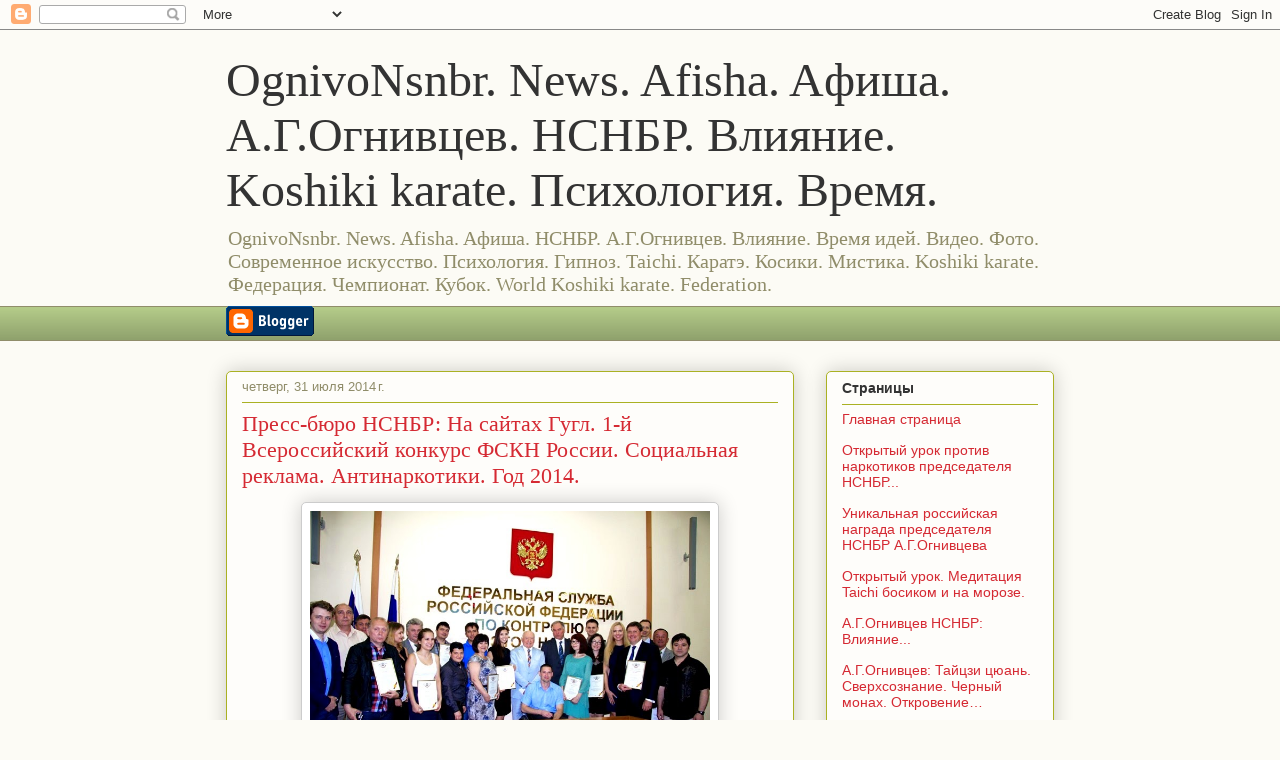

--- FILE ---
content_type: text/html; charset=UTF-8
request_url: https://news-ognivonsnbr.blogspot.com/2014/07/
body_size: 34053
content:
<!DOCTYPE html>
<html class='v2' dir='ltr' lang='ru'>
<head>
<link href='https://www.blogger.com/static/v1/widgets/4128112664-css_bundle_v2.css' rel='stylesheet' type='text/css'/>
<meta content='width=1100' name='viewport'/>
<meta content='text/html; charset=UTF-8' http-equiv='Content-Type'/>
<meta content='blogger' name='generator'/>
<link href='https://news-ognivonsnbr.blogspot.com/favicon.ico' rel='icon' type='image/x-icon'/>
<link href='https://news-ognivonsnbr.blogspot.com/2014/07/' rel='canonical'/>
<link rel="alternate" type="application/atom+xml" title="OgnivoNsnbr. News. Afisha. Aфиша. А.Г.Огнивцев. НСНБР. Влияние. Koshiki karate. Психология. Время. - Atom" href="https://news-ognivonsnbr.blogspot.com/feeds/posts/default" />
<link rel="alternate" type="application/rss+xml" title="OgnivoNsnbr. News. Afisha. Aфиша. А.Г.Огнивцев. НСНБР. Влияние. Koshiki karate. Психология. Время. - RSS" href="https://news-ognivonsnbr.blogspot.com/feeds/posts/default?alt=rss" />
<link rel="service.post" type="application/atom+xml" title="OgnivoNsnbr. News. Afisha. Aфиша. А.Г.Огнивцев. НСНБР. Влияние. Koshiki karate. Психология. Время. - Atom" href="https://www.blogger.com/feeds/7849976456457641807/posts/default" />
<!--Can't find substitution for tag [blog.ieCssRetrofitLinks]-->
<meta content='News-OgnivoNsnbr.Aфиша.Afisha.НСНБР рассказывает о работе НСНБР против наркотиков.' name='description'/>
<meta content='https://news-ognivonsnbr.blogspot.com/2014/07/' property='og:url'/>
<meta content='OgnivoNsnbr. News. Afisha. Aфиша. А.Г.Огнивцев. НСНБР. Влияние. Koshiki karate. Психология. Время.' property='og:title'/>
<meta content='News-OgnivoNsnbr.Aфиша.Afisha.НСНБР рассказывает о работе НСНБР против наркотиков.' property='og:description'/>
<title>OgnivoNsnbr. News. Afisha. Aфиша. А.Г.Огнивцев. НСНБР. Влияние. Koshiki karate. Психология. Время.: июля 2014</title>
<style id='page-skin-1' type='text/css'><!--
/*
-----------------------------------------------
Blogger Template Style
Name:     Awesome Inc.
Designer: Tina Chen
URL:      tinachen.org
----------------------------------------------- */
/* Content
----------------------------------------------- */
body {
font: normal normal 13px Arial, Tahoma, Helvetica, FreeSans, sans-serif;
color: #333333;
background: #fcfbf5 none repeat scroll top left;
}
html body .content-outer {
min-width: 0;
max-width: 100%;
width: 100%;
}
a:link {
text-decoration: none;
color: #d52a33;
}
a:visited {
text-decoration: none;
color: #7d181e;
}
a:hover {
text-decoration: underline;
color: #d52a33;
}
.body-fauxcolumn-outer .cap-top {
position: absolute;
z-index: 1;
height: 276px;
width: 100%;
background: transparent none repeat-x scroll top left;
_background-image: none;
}
/* Columns
----------------------------------------------- */
.content-inner {
padding: 0;
}
.header-inner .section {
margin: 0 16px;
}
.tabs-inner .section {
margin: 0 16px;
}
.main-inner {
padding-top: 30px;
}
.main-inner .column-center-inner,
.main-inner .column-left-inner,
.main-inner .column-right-inner {
padding: 0 5px;
}
*+html body .main-inner .column-center-inner {
margin-top: -30px;
}
#layout .main-inner .column-center-inner {
margin-top: 0;
}
/* Header
----------------------------------------------- */
.header-outer {
margin: 0 0 0 0;
background: transparent none repeat scroll 0 0;
}
.Header h1 {
font: normal normal 48px Georgia, Utopia, 'Palatino Linotype', Palatino, serif;
color: #333333;
text-shadow: 0 0 -1px #000000;
}
.Header h1 a {
color: #333333;
}
.Header .description {
font: normal normal 20px Georgia, Utopia, 'Palatino Linotype', Palatino, serif;
color: #908d6a;
}
.header-inner .Header .titlewrapper,
.header-inner .Header .descriptionwrapper {
padding-left: 0;
padding-right: 0;
margin-bottom: 0;
}
.header-inner .Header .titlewrapper {
padding-top: 22px;
}
/* Tabs
----------------------------------------------- */
.tabs-outer {
overflow: hidden;
position: relative;
background: #b3ca88 url(https://resources.blogblog.com/blogblog/data/1kt/awesomeinc/tabs_gradient_light.png) repeat scroll 0 0;
}
#layout .tabs-outer {
overflow: visible;
}
.tabs-cap-top, .tabs-cap-bottom {
position: absolute;
width: 100%;
border-top: 1px solid #908d6a;
}
.tabs-cap-bottom {
bottom: 0;
}
.tabs-inner .widget li a {
display: inline-block;
margin: 0;
padding: .6em 1.5em;
font: normal normal 13px Arial, Tahoma, Helvetica, FreeSans, sans-serif;
color: #333333;
border-top: 1px solid #908d6a;
border-bottom: 1px solid #908d6a;
border-left: 1px solid #908d6a;
height: 16px;
line-height: 16px;
}
.tabs-inner .widget li:last-child a {
border-right: 1px solid #908d6a;
}
.tabs-inner .widget li.selected a, .tabs-inner .widget li a:hover {
background: #63704b url(https://resources.blogblog.com/blogblog/data/1kt/awesomeinc/tabs_gradient_light.png) repeat-x scroll 0 -100px;
color: #ffffff;
}
/* Headings
----------------------------------------------- */
h2 {
font: normal bold 14px Arial, Tahoma, Helvetica, FreeSans, sans-serif;
color: #333333;
}
/* Widgets
----------------------------------------------- */
.main-inner .section {
margin: 0 27px;
padding: 0;
}
.main-inner .column-left-outer,
.main-inner .column-right-outer {
margin-top: 0;
}
#layout .main-inner .column-left-outer,
#layout .main-inner .column-right-outer {
margin-top: 0;
}
.main-inner .column-left-inner,
.main-inner .column-right-inner {
background: transparent none repeat 0 0;
-moz-box-shadow: 0 0 0 rgba(0, 0, 0, .2);
-webkit-box-shadow: 0 0 0 rgba(0, 0, 0, .2);
-goog-ms-box-shadow: 0 0 0 rgba(0, 0, 0, .2);
box-shadow: 0 0 0 rgba(0, 0, 0, .2);
-moz-border-radius: 5px;
-webkit-border-radius: 5px;
-goog-ms-border-radius: 5px;
border-radius: 5px;
}
#layout .main-inner .column-left-inner,
#layout .main-inner .column-right-inner {
margin-top: 0;
}
.sidebar .widget {
font: normal normal 14px Arial, Tahoma, Helvetica, FreeSans, sans-serif;
color: #333333;
}
.sidebar .widget a:link {
color: #d52a33;
}
.sidebar .widget a:visited {
color: #7d181e;
}
.sidebar .widget a:hover {
color: #d52a33;
}
.sidebar .widget h2 {
text-shadow: 0 0 -1px #000000;
}
.main-inner .widget {
background-color: #fefdfa;
border: 1px solid #aab123;
padding: 0 15px 15px;
margin: 20px -16px;
-moz-box-shadow: 0 0 20px rgba(0, 0, 0, .2);
-webkit-box-shadow: 0 0 20px rgba(0, 0, 0, .2);
-goog-ms-box-shadow: 0 0 20px rgba(0, 0, 0, .2);
box-shadow: 0 0 20px rgba(0, 0, 0, .2);
-moz-border-radius: 5px;
-webkit-border-radius: 5px;
-goog-ms-border-radius: 5px;
border-radius: 5px;
}
.main-inner .widget h2 {
margin: 0 -0;
padding: .6em 0 .5em;
border-bottom: 1px solid transparent;
}
.footer-inner .widget h2 {
padding: 0 0 .4em;
border-bottom: 1px solid transparent;
}
.main-inner .widget h2 + div, .footer-inner .widget h2 + div {
border-top: 1px solid #aab123;
padding-top: 8px;
}
.main-inner .widget .widget-content {
margin: 0 -0;
padding: 7px 0 0;
}
.main-inner .widget ul, .main-inner .widget #ArchiveList ul.flat {
margin: -8px -15px 0;
padding: 0;
list-style: none;
}
.main-inner .widget #ArchiveList {
margin: -8px 0 0;
}
.main-inner .widget ul li, .main-inner .widget #ArchiveList ul.flat li {
padding: .5em 15px;
text-indent: 0;
color: #666666;
border-top: 0 solid #aab123;
border-bottom: 1px solid transparent;
}
.main-inner .widget #ArchiveList ul li {
padding-top: .25em;
padding-bottom: .25em;
}
.main-inner .widget ul li:first-child, .main-inner .widget #ArchiveList ul.flat li:first-child {
border-top: none;
}
.main-inner .widget ul li:last-child, .main-inner .widget #ArchiveList ul.flat li:last-child {
border-bottom: none;
}
.post-body {
position: relative;
}
.main-inner .widget .post-body ul {
padding: 0 2.5em;
margin: .5em 0;
list-style: disc;
}
.main-inner .widget .post-body ul li {
padding: 0.25em 0;
margin-bottom: .25em;
color: #333333;
border: none;
}
.footer-inner .widget ul {
padding: 0;
list-style: none;
}
.widget .zippy {
color: #666666;
}
/* Posts
----------------------------------------------- */
body .main-inner .Blog {
padding: 0;
margin-bottom: 1em;
background-color: transparent;
border: none;
-moz-box-shadow: 0 0 0 rgba(0, 0, 0, 0);
-webkit-box-shadow: 0 0 0 rgba(0, 0, 0, 0);
-goog-ms-box-shadow: 0 0 0 rgba(0, 0, 0, 0);
box-shadow: 0 0 0 rgba(0, 0, 0, 0);
}
.main-inner .section:last-child .Blog:last-child {
padding: 0;
margin-bottom: 1em;
}
.main-inner .widget h2.date-header {
margin: 0 -15px 1px;
padding: 0 0 0 0;
font: normal normal 13px Arial, Tahoma, Helvetica, FreeSans, sans-serif;
color: #908d6a;
background: transparent none no-repeat scroll top left;
border-top: 0 solid #aab123;
border-bottom: 1px solid transparent;
-moz-border-radius-topleft: 0;
-moz-border-radius-topright: 0;
-webkit-border-top-left-radius: 0;
-webkit-border-top-right-radius: 0;
border-top-left-radius: 0;
border-top-right-radius: 0;
position: static;
bottom: 100%;
right: 15px;
text-shadow: 0 0 -1px #000000;
}
.main-inner .widget h2.date-header span {
font: normal normal 13px Arial, Tahoma, Helvetica, FreeSans, sans-serif;
display: block;
padding: .5em 15px;
border-left: 0 solid #aab123;
border-right: 0 solid #aab123;
}
.date-outer {
position: relative;
margin: 30px 0 20px;
padding: 0 15px;
background-color: #fefdfa;
border: 1px solid #aab123;
-moz-box-shadow: 0 0 20px rgba(0, 0, 0, .2);
-webkit-box-shadow: 0 0 20px rgba(0, 0, 0, .2);
-goog-ms-box-shadow: 0 0 20px rgba(0, 0, 0, .2);
box-shadow: 0 0 20px rgba(0, 0, 0, .2);
-moz-border-radius: 5px;
-webkit-border-radius: 5px;
-goog-ms-border-radius: 5px;
border-radius: 5px;
}
.date-outer:first-child {
margin-top: 0;
}
.date-outer:last-child {
margin-bottom: 20px;
-moz-border-radius-bottomleft: 5px;
-moz-border-radius-bottomright: 5px;
-webkit-border-bottom-left-radius: 5px;
-webkit-border-bottom-right-radius: 5px;
-goog-ms-border-bottom-left-radius: 5px;
-goog-ms-border-bottom-right-radius: 5px;
border-bottom-left-radius: 5px;
border-bottom-right-radius: 5px;
}
.date-posts {
margin: 0 -0;
padding: 0 0;
clear: both;
}
.post-outer, .inline-ad {
border-top: 1px solid #aab123;
margin: 0 -0;
padding: 15px 0;
}
.post-outer {
padding-bottom: 10px;
}
.post-outer:first-child {
padding-top: 0;
border-top: none;
}
.post-outer:last-child, .inline-ad:last-child {
border-bottom: none;
}
.post-body {
position: relative;
}
.post-body img {
padding: 8px;
background: #ffffff;
border: 1px solid #cccccc;
-moz-box-shadow: 0 0 20px rgba(0, 0, 0, .2);
-webkit-box-shadow: 0 0 20px rgba(0, 0, 0, .2);
box-shadow: 0 0 20px rgba(0, 0, 0, .2);
-moz-border-radius: 5px;
-webkit-border-radius: 5px;
border-radius: 5px;
}
h3.post-title, h4 {
font: normal normal 22px Georgia, Utopia, 'Palatino Linotype', Palatino, serif;
color: #d52a33;
}
h3.post-title a {
font: normal normal 22px Georgia, Utopia, 'Palatino Linotype', Palatino, serif;
color: #d52a33;
}
h3.post-title a:hover {
color: #d52a33;
text-decoration: underline;
}
.post-header {
margin: 0 0 1em;
}
.post-body {
line-height: 1.4;
}
.post-outer h2 {
color: #333333;
}
.post-footer {
margin: 1.5em 0 0;
}
#blog-pager {
padding: 15px;
font-size: 120%;
background-color: #fefdfa;
border: 1px solid #aab123;
-moz-box-shadow: 0 0 20px rgba(0, 0, 0, .2);
-webkit-box-shadow: 0 0 20px rgba(0, 0, 0, .2);
-goog-ms-box-shadow: 0 0 20px rgba(0, 0, 0, .2);
box-shadow: 0 0 20px rgba(0, 0, 0, .2);
-moz-border-radius: 5px;
-webkit-border-radius: 5px;
-goog-ms-border-radius: 5px;
border-radius: 5px;
-moz-border-radius-topleft: 5px;
-moz-border-radius-topright: 5px;
-webkit-border-top-left-radius: 5px;
-webkit-border-top-right-radius: 5px;
-goog-ms-border-top-left-radius: 5px;
-goog-ms-border-top-right-radius: 5px;
border-top-left-radius: 5px;
border-top-right-radius-topright: 5px;
margin-top: 1em;
}
.blog-feeds, .post-feeds {
margin: 1em 0;
text-align: center;
color: #333333;
}
.blog-feeds a, .post-feeds a {
color: #d52a33;
}
.blog-feeds a:visited, .post-feeds a:visited {
color: #7d181e;
}
.blog-feeds a:hover, .post-feeds a:hover {
color: #d52a33;
}
.post-outer .comments {
margin-top: 2em;
}
/* Comments
----------------------------------------------- */
.comments .comments-content .icon.blog-author {
background-repeat: no-repeat;
background-image: url([data-uri]);
}
.comments .comments-content .loadmore a {
border-top: 1px solid #908d6a;
border-bottom: 1px solid #908d6a;
}
.comments .continue {
border-top: 2px solid #908d6a;
}
/* Footer
----------------------------------------------- */
.footer-outer {
margin: -20px 0 -1px;
padding: 20px 0 0;
color: #333333;
overflow: hidden;
}
.footer-fauxborder-left {
border-top: 1px solid #aab123;
background: #fefdfa none repeat scroll 0 0;
-moz-box-shadow: 0 0 20px rgba(0, 0, 0, .2);
-webkit-box-shadow: 0 0 20px rgba(0, 0, 0, .2);
-goog-ms-box-shadow: 0 0 20px rgba(0, 0, 0, .2);
box-shadow: 0 0 20px rgba(0, 0, 0, .2);
margin: 0 -20px;
}
/* Mobile
----------------------------------------------- */
body.mobile {
background-size: auto;
}
.mobile .body-fauxcolumn-outer {
background: transparent none repeat scroll top left;
}
*+html body.mobile .main-inner .column-center-inner {
margin-top: 0;
}
.mobile .main-inner .widget {
padding: 0 0 15px;
}
.mobile .main-inner .widget h2 + div,
.mobile .footer-inner .widget h2 + div {
border-top: none;
padding-top: 0;
}
.mobile .footer-inner .widget h2 {
padding: 0.5em 0;
border-bottom: none;
}
.mobile .main-inner .widget .widget-content {
margin: 0;
padding: 7px 0 0;
}
.mobile .main-inner .widget ul,
.mobile .main-inner .widget #ArchiveList ul.flat {
margin: 0 -15px 0;
}
.mobile .main-inner .widget h2.date-header {
right: 0;
}
.mobile .date-header span {
padding: 0.4em 0;
}
.mobile .date-outer:first-child {
margin-bottom: 0;
border: 1px solid #aab123;
-moz-border-radius-topleft: 5px;
-moz-border-radius-topright: 5px;
-webkit-border-top-left-radius: 5px;
-webkit-border-top-right-radius: 5px;
-goog-ms-border-top-left-radius: 5px;
-goog-ms-border-top-right-radius: 5px;
border-top-left-radius: 5px;
border-top-right-radius: 5px;
}
.mobile .date-outer {
border-color: #aab123;
border-width: 0 1px 1px;
}
.mobile .date-outer:last-child {
margin-bottom: 0;
}
.mobile .main-inner {
padding: 0;
}
.mobile .header-inner .section {
margin: 0;
}
.mobile .post-outer, .mobile .inline-ad {
padding: 5px 0;
}
.mobile .tabs-inner .section {
margin: 0 10px;
}
.mobile .main-inner .widget h2 {
margin: 0;
padding: 0;
}
.mobile .main-inner .widget h2.date-header span {
padding: 0;
}
.mobile .main-inner .widget .widget-content {
margin: 0;
padding: 7px 0 0;
}
.mobile #blog-pager {
border: 1px solid transparent;
background: #fefdfa none repeat scroll 0 0;
}
.mobile .main-inner .column-left-inner,
.mobile .main-inner .column-right-inner {
background: transparent none repeat 0 0;
-moz-box-shadow: none;
-webkit-box-shadow: none;
-goog-ms-box-shadow: none;
box-shadow: none;
}
.mobile .date-posts {
margin: 0;
padding: 0;
}
.mobile .footer-fauxborder-left {
margin: 0;
border-top: inherit;
}
.mobile .main-inner .section:last-child .Blog:last-child {
margin-bottom: 0;
}
.mobile-index-contents {
color: #333333;
}
.mobile .mobile-link-button {
background: #d52a33 url(https://resources.blogblog.com/blogblog/data/1kt/awesomeinc/tabs_gradient_light.png) repeat scroll 0 0;
}
.mobile-link-button a:link, .mobile-link-button a:visited {
color: #ffffff;
}
.mobile .tabs-inner .PageList .widget-content {
background: transparent;
border-top: 1px solid;
border-color: #908d6a;
color: #333333;
}
.mobile .tabs-inner .PageList .widget-content .pagelist-arrow {
border-left: 1px solid #908d6a;
}

--></style>
<style id='template-skin-1' type='text/css'><!--
body {
min-width: 860px;
}
.content-outer, .content-fauxcolumn-outer, .region-inner {
min-width: 860px;
max-width: 860px;
_width: 860px;
}
.main-inner .columns {
padding-left: 0px;
padding-right: 260px;
}
.main-inner .fauxcolumn-center-outer {
left: 0px;
right: 260px;
/* IE6 does not respect left and right together */
_width: expression(this.parentNode.offsetWidth -
parseInt("0px") -
parseInt("260px") + 'px');
}
.main-inner .fauxcolumn-left-outer {
width: 0px;
}
.main-inner .fauxcolumn-right-outer {
width: 260px;
}
.main-inner .column-left-outer {
width: 0px;
right: 100%;
margin-left: -0px;
}
.main-inner .column-right-outer {
width: 260px;
margin-right: -260px;
}
#layout {
min-width: 0;
}
#layout .content-outer {
min-width: 0;
width: 800px;
}
#layout .region-inner {
min-width: 0;
width: auto;
}
body#layout div.add_widget {
padding: 8px;
}
body#layout div.add_widget a {
margin-left: 32px;
}
--></style>
<link href='https://www.blogger.com/dyn-css/authorization.css?targetBlogID=7849976456457641807&amp;zx=22778478-9995-463d-851f-adc6160ad38e' media='none' onload='if(media!=&#39;all&#39;)media=&#39;all&#39;' rel='stylesheet'/><noscript><link href='https://www.blogger.com/dyn-css/authorization.css?targetBlogID=7849976456457641807&amp;zx=22778478-9995-463d-851f-adc6160ad38e' rel='stylesheet'/></noscript>
<meta name='google-adsense-platform-account' content='ca-host-pub-1556223355139109'/>
<meta name='google-adsense-platform-domain' content='blogspot.com'/>

</head>
<body class='loading variant-renewable'>
<div class='navbar section' id='navbar' name='Панель навигации'><div class='widget Navbar' data-version='1' id='Navbar1'><script type="text/javascript">
    function setAttributeOnload(object, attribute, val) {
      if(window.addEventListener) {
        window.addEventListener('load',
          function(){ object[attribute] = val; }, false);
      } else {
        window.attachEvent('onload', function(){ object[attribute] = val; });
      }
    }
  </script>
<div id="navbar-iframe-container"></div>
<script type="text/javascript" src="https://apis.google.com/js/platform.js"></script>
<script type="text/javascript">
      gapi.load("gapi.iframes:gapi.iframes.style.bubble", function() {
        if (gapi.iframes && gapi.iframes.getContext) {
          gapi.iframes.getContext().openChild({
              url: 'https://www.blogger.com/navbar/7849976456457641807?origin\x3dhttps://news-ognivonsnbr.blogspot.com',
              where: document.getElementById("navbar-iframe-container"),
              id: "navbar-iframe"
          });
        }
      });
    </script><script type="text/javascript">
(function() {
var script = document.createElement('script');
script.type = 'text/javascript';
script.src = '//pagead2.googlesyndication.com/pagead/js/google_top_exp.js';
var head = document.getElementsByTagName('head')[0];
if (head) {
head.appendChild(script);
}})();
</script>
</div></div>
<div class='body-fauxcolumns'>
<div class='fauxcolumn-outer body-fauxcolumn-outer'>
<div class='cap-top'>
<div class='cap-left'></div>
<div class='cap-right'></div>
</div>
<div class='fauxborder-left'>
<div class='fauxborder-right'></div>
<div class='fauxcolumn-inner'>
</div>
</div>
<div class='cap-bottom'>
<div class='cap-left'></div>
<div class='cap-right'></div>
</div>
</div>
</div>
<div class='content'>
<div class='content-fauxcolumns'>
<div class='fauxcolumn-outer content-fauxcolumn-outer'>
<div class='cap-top'>
<div class='cap-left'></div>
<div class='cap-right'></div>
</div>
<div class='fauxborder-left'>
<div class='fauxborder-right'></div>
<div class='fauxcolumn-inner'>
</div>
</div>
<div class='cap-bottom'>
<div class='cap-left'></div>
<div class='cap-right'></div>
</div>
</div>
</div>
<div class='content-outer'>
<div class='content-cap-top cap-top'>
<div class='cap-left'></div>
<div class='cap-right'></div>
</div>
<div class='fauxborder-left content-fauxborder-left'>
<div class='fauxborder-right content-fauxborder-right'></div>
<div class='content-inner'>
<header>
<div class='header-outer'>
<div class='header-cap-top cap-top'>
<div class='cap-left'></div>
<div class='cap-right'></div>
</div>
<div class='fauxborder-left header-fauxborder-left'>
<div class='fauxborder-right header-fauxborder-right'></div>
<div class='region-inner header-inner'>
<div class='header section' id='header' name='Заголовок'><div class='widget Header' data-version='1' id='Header1'>
<div id='header-inner'>
<div class='titlewrapper'>
<h1 class='title'>
<a href='https://news-ognivonsnbr.blogspot.com/'>
OgnivoNsnbr. News. Afisha. Aфиша. А.Г.Огнивцев. НСНБР. Влияние. Koshiki karate. Психология. Время.
</a>
</h1>
</div>
<div class='descriptionwrapper'>
<p class='description'><span>OgnivoNsnbr. News. Afisha. Aфиша. НСНБР. А.Г.Огнивцев. Влияние. Время идей. Видео. Фото. Современное искусство. Психология. Гипноз. Taichi. Каратэ. Косики. Мистика. Koshiki karate. Федерация. Чемпионат. Кубок. World Koshiki karate. Federation.</span></p>
</div>
</div>
</div></div>
</div>
</div>
<div class='header-cap-bottom cap-bottom'>
<div class='cap-left'></div>
<div class='cap-right'></div>
</div>
</div>
</header>
<div class='tabs-outer'>
<div class='tabs-cap-top cap-top'>
<div class='cap-left'></div>
<div class='cap-right'></div>
</div>
<div class='fauxborder-left tabs-fauxborder-left'>
<div class='fauxborder-right tabs-fauxborder-right'></div>
<div class='region-inner tabs-inner'>
<div class='tabs section' id='crosscol' name='Поперечный столбец'><div class='widget BloggerButton' data-version='1' id='BloggerButton1'>
<div class='widget-content'>
<a href='https://www.blogger.com'><img alt="Powered By Blogger" src="//img1.blogblog.com/html/buttons/blogger-simple-blue.gif"></a>
<div class='clear'></div>
</div>
</div></div>
<div class='tabs no-items section' id='crosscol-overflow' name='Cross-Column 2'></div>
</div>
</div>
<div class='tabs-cap-bottom cap-bottom'>
<div class='cap-left'></div>
<div class='cap-right'></div>
</div>
</div>
<div class='main-outer'>
<div class='main-cap-top cap-top'>
<div class='cap-left'></div>
<div class='cap-right'></div>
</div>
<div class='fauxborder-left main-fauxborder-left'>
<div class='fauxborder-right main-fauxborder-right'></div>
<div class='region-inner main-inner'>
<div class='columns fauxcolumns'>
<div class='fauxcolumn-outer fauxcolumn-center-outer'>
<div class='cap-top'>
<div class='cap-left'></div>
<div class='cap-right'></div>
</div>
<div class='fauxborder-left'>
<div class='fauxborder-right'></div>
<div class='fauxcolumn-inner'>
</div>
</div>
<div class='cap-bottom'>
<div class='cap-left'></div>
<div class='cap-right'></div>
</div>
</div>
<div class='fauxcolumn-outer fauxcolumn-left-outer'>
<div class='cap-top'>
<div class='cap-left'></div>
<div class='cap-right'></div>
</div>
<div class='fauxborder-left'>
<div class='fauxborder-right'></div>
<div class='fauxcolumn-inner'>
</div>
</div>
<div class='cap-bottom'>
<div class='cap-left'></div>
<div class='cap-right'></div>
</div>
</div>
<div class='fauxcolumn-outer fauxcolumn-right-outer'>
<div class='cap-top'>
<div class='cap-left'></div>
<div class='cap-right'></div>
</div>
<div class='fauxborder-left'>
<div class='fauxborder-right'></div>
<div class='fauxcolumn-inner'>
</div>
</div>
<div class='cap-bottom'>
<div class='cap-left'></div>
<div class='cap-right'></div>
</div>
</div>
<!-- corrects IE6 width calculation -->
<div class='columns-inner'>
<div class='column-center-outer'>
<div class='column-center-inner'>
<div class='main section' id='main' name='Основной'><div class='widget Blog' data-version='1' id='Blog1'>
<div class='blog-posts hfeed'>

          <div class="date-outer">
        
<h2 class='date-header'><span>четверг, 31 июля 2014&#8239;г.</span></h2>

          <div class="date-posts">
        
<div class='post-outer'>
<div class='post hentry uncustomized-post-template' itemprop='blogPost' itemscope='itemscope' itemtype='http://schema.org/BlogPosting'>
<meta content='https://blogger.googleusercontent.com/img/b/R29vZ2xl/AVvXsEgEi9_jWLGPZ1M3amuk_bm97tlzgbUB2S8vDc9fRAKWcAMipnDK9od-pug45e5nTWEiHG23I9sU6vrO0plOPhpnCemzFdf3sZOVQ12jbzAX0ud23vNTUQX46srueXAhS05Ua5bxSUGr1fZb/s1600/big31708.JPG' itemprop='image_url'/>
<meta content='7849976456457641807' itemprop='blogId'/>
<meta content='5002947653079095570' itemprop='postId'/>
<a name='5002947653079095570'></a>
<h3 class='post-title entry-title' itemprop='name'>
<a href='https://news-ognivonsnbr.blogspot.com/2014/07/1-2014.html'>Пресс-бюро НСНБР: На сайтах Гугл. 1-й Всероссийский конкурс ФСКН России. Социальная реклама. Антинаркотики. Год 2014. </a>
</h3>
<div class='post-header'>
<div class='post-header-line-1'></div>
</div>
<div class='post-body entry-content' id='post-body-5002947653079095570' itemprop='articleBody'>
<div dir="ltr" style="text-align: left;" trbidi="on">
<div style="text-align: center;">
</div>
<div class="separator" style="clear: both; text-align: center;">
<a href="https://blogger.googleusercontent.com/img/b/R29vZ2xl/AVvXsEgEi9_jWLGPZ1M3amuk_bm97tlzgbUB2S8vDc9fRAKWcAMipnDK9od-pug45e5nTWEiHG23I9sU6vrO0plOPhpnCemzFdf3sZOVQ12jbzAX0ud23vNTUQX46srueXAhS05Ua5bxSUGr1fZb/s1600/big31708.JPG" imageanchor="1" style="margin-left: 1em; margin-right: 1em;"><img border="0" height="266" src="https://blogger.googleusercontent.com/img/b/R29vZ2xl/AVvXsEgEi9_jWLGPZ1M3amuk_bm97tlzgbUB2S8vDc9fRAKWcAMipnDK9od-pug45e5nTWEiHG23I9sU6vrO0plOPhpnCemzFdf3sZOVQ12jbzAX0ud23vNTUQX46srueXAhS05Ua5bxSUGr1fZb/s1600/big31708.JPG" width="400" /></a></div>
<div style="text-align: center;">
&nbsp;По материалам ФСКН России: Награждение победителей и участников Всероссийского конкурса... Фото ФСКН России. <b style="color: blue;"><a href="http://www.nsnbr.ru/" target="_blank">Председатель НСНБР А.Г.Огнивцев</a></b> 3-й слева. <b>Нажмите фото.</b></div>
<div style="text-align: justify;">
<br /></div>
<div style="text-align: justify;">
24 июля 2014 года в ФСКН России состоялась церемония награждения победителей Всероссийского конкурса по созданию и размещению социальной рекламы антинаркотической направленности и пропаганды здорового образа жизни, приуроченного к Международному дню борьбы с наркоманией.

 

С приветственным словом к участникам обратился заместитель директора ФСКН России &#8211; руководитель аппарата Государственного антинаркотического комитета Николай Цветков. Он отметил, что конкурс проводился впервые и получился масштабным и профессиональным.</div>
<div style="text-align: justify;">
<br /></div>
<div style="text-align: center;">
<object height="240" width="320"><param name="movie" value="//media.fskn.gov.ru/files/uflvplayer_500x375.swf"><param name="wmode" VALUE="transparent"><param name=FlashVars value="way=http://media.fskn.gov.ru/files/nagrajdenie.flv&swf=http://media.fskn.gov.ru/files/uflvplayer_500x375.swf&w=320&h=240&time_seconds=2520.76&pic=http://media.fskn.gov.ru/video_img/img31709.jpg&autoplay=0&tools=2&skin=none&volume=70&q=&comment="><embed src="//media.fskn.gov.ru/files/uflvplayer_500x375.swf" type="application/x-shockwave-flash" wmode="transparent" flashvars="way=http://media.fskn.gov.ru/files/nagrajdenie.flv&amp;swf=http://media.fskn.gov.ru/files/uflvplayer_500x375.swf&amp;w=320&amp;h=240&amp;time_seconds=2520.76&amp;pic=http://media.fskn.gov.ru/video_img/img31709.jpg&amp;autoplay=0&amp;tools=2&amp;skin=none&amp;volume=70&amp;q=&amp;comment=" height="240" width="320"></embed></OBJECT> </div>
<div style="text-align: justify;">
<br /></div>
<div style="text-align: justify;">
Так же перед собравшимися выступила руководитель Департамента обеспечения межведомственного взаимодействия ФСКН России Ольга Мишина, которая подчеркнула, что Конкурс был организован по инициативе Федеральной службы Российской Федерации по контролю за оборотом наркотиков и комиссии &#171;По антинаркотической пропаганде&#187; Общественного совета при ФСКН России...</div>
<div style="text-align: justify;">
&nbsp;</div>
<div style="text-align: center;">
Подробнее <span dir="ltr" id="sites-page-title"><a href="https://sites.google.com/site/nsnbrnarodnyjfront/" target="_blank"><span style="color: red; font-size: x-large;"><strong>1-й Всероссийский конкурс ФСКН России. Социальная реклама. Антинаркотики. Год 2014.</strong></span></a></span> </div>
<div style="text-align: justify;">
<br /></div>
<div style="text-align: left;">
Источник&nbsp;<b><a href="http://fskn.gov.ru/includes/periodics/news_all/2014/0724/174831725/detail.shtml" target="_blank"><span class="head_2" style="font-size: large;">Награждение победителей и призеров</span></a></b></div>
<div style="text-align: left;">
<span style="font-size: xx-small;"><span style="font-size: xx-small;"><span style="font-size: xx-small;"><span style="font-size: xx-small;"><span style="font-size: xx-small;"><b> <span style="font-size: medium;"><a href="http://www.nsnbr.ru/2014/News/novosti_nsnbr_2014.html" target="_blank"><span style="color: red;">НОВОСТИ НСНБР 2014</span></a></span></b></span></span></span></span></span></div>
<div style="text-align: justify;">
<span style="color: blue;"><span style="font-family: inherit;"><u><span style="color: #0066cc;"><a href="http://www.mcrsi.ru/category/%D0%BD%D0%BE%D0%B2%D0%BE%D1%81%D1%82%D0%B8/" target="_blank"><span style="color: #2288bb;">Новости МЦРСИ</span></a> </span></u><span lang="en-us">&nbsp;</span><a href="http://nsnbr-doctor.net/category/%D0%BD%D0%BE%D0%B2%D0%BE%D1%81%D1%82%D0%B8/" target="_blank"><span style="color: #2288bb;">Новости      <span lang="en-us">Nsnbr-doctor.net</span></span></a><span lang="en-us">&nbsp;      </span>      <a href="http://sekretariat-nsnbr.ru/category/%D0%BD%D0%BE%D0%B2%D0%BE%D1%81%D1%82%D0%B8/" target="_blank"><span style="color: #2288bb;">Новости <span lang="en-us">Sekretariat-nsnbr.ru</span></span></a><span lang="en-us">      </span>      <a href="http://www.nsnbr.org/news.html" target="_blank"><span style="color: #2288bb;">Новости <span lang="en-us">Nsnbr.org</span></span></a><span lang="en-us">      </span>      <a href="http://www.nsnbr-internet.org/news.html" target="_blank"><span style="color: #2288bb;">Новости <span lang="en-us">Nsnbr-internet.org</span></span></a><span lang="en-us">      </span>      <a href="http://www.nsnbr-internet.ru/news.htm" target="_blank"><span style="color: #2288bb;">Новости <span lang="en-us">Nsnbr-internet.ru</span></span></a><span lang="en-us">      </span>      <a href="http://www.dipnsnbr.com/news.htm" target="_blank"><span style="color: #2288bb;">Новости ДИПНСНБР</span></a>      <a href="http://www.dipnsnbr.ru/news.htm" target="_blank"><span style="color: #2288bb;">     Новости&nbsp; <span lang="en-us">DipNsnbr.ru</span></span></a><span lang="en-us">      </span>      <a href="http://www.koenigsberg13.com/news.htm" target="_blank"><span style="color: #2288bb;">Новости <span lang="en-us">Koenigsberg13.com</span></span></a><span lang="en-us">      </span>      <a href="http://www.nsnbr.com/news.html" target="_blank"><span style="color: #2288bb;">Новости <span lang="en-us">Nsnbr.com</span></span></a><span lang="en-us">      </span>      <a href="http://www.nsnbr.net/news.html" target="_blank"><span style="color: #2288bb;">Новости <span lang="en-us">Nsnbr.net</span></span></a><span lang="en-us">      </span>      <a href="http://www.nsnbr.info/news.html" target="_blank"><span style="color: #2288bb;">Новости <span lang="en-us">Nsnbr.info</span></span></a><span lang="en-us">      </span>      <a href="http://www.nsnbr-radio.com/" target="_blank"><span style="color: #2288bb;">Новости <span lang="en-us">Nsnbr-radio.com</span></span></a><span lang="en-us">&nbsp;      </span>      <a href="http://www.nsnbr-advocat.net/" target="_blank"><span style="color: #2288bb;">Новости <span lang="en-us">Nsnbr-advocat.net</span></span></a><span lang="en-us">&nbsp;      </span>      <a href="http://www.nsnbr.nichost.ru/" target="_blank"><span style="color: #2288bb;">Новости <span lang="en-us">Nsnbr.nichost.ru</span></span></a></span><span style="font-family: inherit;">&nbsp;</span><span style="font-family: inherit;"><b><span style="color: red;"><span style="color: blue;">&nbsp;</span></span></b></span></span><span style="color: blue;">&nbsp;</span>

</div>
<div class="separator" style="clear: both; text-align: left;">
<span style="color: blue;"><span style="line-height: 120%;"><span style="font-family: inherit;"><b>&#169; </b>1990-2014, <span style="color: blue;"><a href="http://mcrsi.ru/" target="_blank"><span style="color: blue;">Международный центр развития социальных инициатив</span></a></span> <a href="http://mcrsi.ru/" target="_blank"><span style="color: #2288bb;">www.mcrsi.ru</span></a> 2014, <span style="color: blue;"><a href="http://nsnbr.ru/" target="_blank"><span style="color: blue;">Неправительственный совет национальной безопасности России&nbsp; </span></a></span></span></span></span></div>
<a class="dkvartal-share-partner-button" href="http://nepravitelstvennyy-sovet.dk.ru/">Партнер Делового Квартала</a><script type="text/javascript">(function(){var s, d=document,dk=d.createElement('script');dk.type='text/javascript';dk.async=true;dk.src = 'http://www.dk.ru/javascripts/dkvartal/partner_button.js';s=d.getElementsByTagName('script')[0]; s.parentNode.insertBefore(dk, s);})();</script>

</div>
<div style='clear: both;'></div>
</div>
<div class='post-footer'>
<div class='post-footer-line post-footer-line-1'>
<span class='post-author vcard'>
Автор:
<span class='fn' itemprop='author' itemscope='itemscope' itemtype='http://schema.org/Person'>
<meta content='https://www.blogger.com/profile/07099126085438951885' itemprop='url'/>
<a class='g-profile' href='https://www.blogger.com/profile/07099126085438951885' rel='author' title='author profile'>
<span itemprop='name'>Ognivonsnbr </span>
</a>
</span>
</span>
<span class='post-timestamp'>
на
<meta content='https://news-ognivonsnbr.blogspot.com/2014/07/1-2014.html' itemprop='url'/>
<a class='timestamp-link' href='https://news-ognivonsnbr.blogspot.com/2014/07/1-2014.html' rel='bookmark' title='permanent link'><abbr class='published' itemprop='datePublished' title='2014-07-31T14:23:00-07:00'>14:23</abbr></a>
</span>
<span class='post-comment-link'>
<a class='comment-link' href='https://news-ognivonsnbr.blogspot.com/2014/07/1-2014.html#comment-form' onclick=''>
Комментариев нет:
  </a>
</span>
<span class='post-icons'>
<span class='item-control blog-admin pid-1882888681'>
<a href='https://www.blogger.com/post-edit.g?blogID=7849976456457641807&postID=5002947653079095570&from=pencil' title='Изменить сообщение'>
<img alt='' class='icon-action' height='18' src='https://resources.blogblog.com/img/icon18_edit_allbkg.gif' width='18'/>
</a>
</span>
</span>
<div class='post-share-buttons goog-inline-block'>
<a class='goog-inline-block share-button sb-email' href='https://www.blogger.com/share-post.g?blogID=7849976456457641807&postID=5002947653079095570&target=email' target='_blank' title='Отправить по электронной почте'><span class='share-button-link-text'>Отправить по электронной почте</span></a><a class='goog-inline-block share-button sb-blog' href='https://www.blogger.com/share-post.g?blogID=7849976456457641807&postID=5002947653079095570&target=blog' onclick='window.open(this.href, "_blank", "height=270,width=475"); return false;' target='_blank' title='Написать об этом в блоге'><span class='share-button-link-text'>Написать об этом в блоге</span></a><a class='goog-inline-block share-button sb-twitter' href='https://www.blogger.com/share-post.g?blogID=7849976456457641807&postID=5002947653079095570&target=twitter' target='_blank' title='Поделиться в X'><span class='share-button-link-text'>Поделиться в X</span></a><a class='goog-inline-block share-button sb-facebook' href='https://www.blogger.com/share-post.g?blogID=7849976456457641807&postID=5002947653079095570&target=facebook' onclick='window.open(this.href, "_blank", "height=430,width=640"); return false;' target='_blank' title='Опубликовать в Facebook'><span class='share-button-link-text'>Опубликовать в Facebook</span></a><a class='goog-inline-block share-button sb-pinterest' href='https://www.blogger.com/share-post.g?blogID=7849976456457641807&postID=5002947653079095570&target=pinterest' target='_blank' title='Поделиться в Pinterest'><span class='share-button-link-text'>Поделиться в Pinterest</span></a>
</div>
</div>
<div class='post-footer-line post-footer-line-2'>
<span class='post-labels'>
</span>
</div>
<div class='post-footer-line post-footer-line-3'>
<span class='post-location'>
</span>
</div>
</div>
</div>
</div>

          </div></div>
        

          <div class="date-outer">
        
<h2 class='date-header'><span>вторник, 29 июля 2014&#8239;г.</span></h2>

          <div class="date-posts">
        
<div class='post-outer'>
<div class='post hentry uncustomized-post-template' itemprop='blogPost' itemscope='itemscope' itemtype='http://schema.org/BlogPosting'>
<meta content='https://blogger.googleusercontent.com/img/b/R29vZ2xl/AVvXsEgEi9_jWLGPZ1M3amuk_bm97tlzgbUB2S8vDc9fRAKWcAMipnDK9od-pug45e5nTWEiHG23I9sU6vrO0plOPhpnCemzFdf3sZOVQ12jbzAX0ud23vNTUQX46srueXAhS05Ua5bxSUGr1fZb/s1600/big31708.JPG' itemprop='image_url'/>
<meta content='7849976456457641807' itemprop='blogId'/>
<meta content='8984253802144943347' itemprop='postId'/>
<a name='8984253802144943347'></a>
<h3 class='post-title entry-title' itemprop='name'>
<a href='https://news-ognivonsnbr.blogspot.com/2014/07/blog-post_29.html'>По материалам ФСКН России: Награждение победителей и участников Всероссийского конкурса...</a>
</h3>
<div class='post-header'>
<div class='post-header-line-1'></div>
</div>
<div class='post-body entry-content' id='post-body-8984253802144943347' itemprop='articleBody'>
<div dir="ltr" style="text-align: left;" trbidi="on">
<div style="text-align: center;">
</div>
<div class="separator" style="clear: both; text-align: center;">
<a href="https://blogger.googleusercontent.com/img/b/R29vZ2xl/AVvXsEgEi9_jWLGPZ1M3amuk_bm97tlzgbUB2S8vDc9fRAKWcAMipnDK9od-pug45e5nTWEiHG23I9sU6vrO0plOPhpnCemzFdf3sZOVQ12jbzAX0ud23vNTUQX46srueXAhS05Ua5bxSUGr1fZb/s1600/big31708.JPG" imageanchor="1" style="margin-left: 1em; margin-right: 1em;"><img border="0" height="266" src="https://blogger.googleusercontent.com/img/b/R29vZ2xl/AVvXsEgEi9_jWLGPZ1M3amuk_bm97tlzgbUB2S8vDc9fRAKWcAMipnDK9od-pug45e5nTWEiHG23I9sU6vrO0plOPhpnCemzFdf3sZOVQ12jbzAX0ud23vNTUQX46srueXAhS05Ua5bxSUGr1fZb/s1600/big31708.JPG" width="400" /></a></div>
<div style="text-align: center;">
&nbsp;По материалам ФСКН России: Награждение победителей и участников Всероссийского конкурса... Фото ФСКН России. <b style="color: blue;"><a href="http://www.nsnbr.ru/" target="_blank">Председатель НСНБР А.Г.Огнивцев</a></b> 3-й слева. <b>Нажмите фото.</b></div>
<div style="text-align: justify;">
<br /></div>
<div style="text-align: justify;">
24 июля 2014 года в ФСКН России состоялась церемония награждения победителей Всероссийского конкурса по созданию и размещению социальной рекламы антинаркотической направленности и пропаганды здорового образа жизни, приуроченного к Международному дню борьбы с наркоманией.

 

С приветственным словом к участникам обратился заместитель директора ФСКН России &#8211; руководитель аппарата Государственного антинаркотического комитета Николай Цветков. Он отметил, что конкурс проводился впервые и получился масштабным и профессиональным.<br />
<br />
<div style="text-align: center;">
<object height="240" width="320"><param name="movie" value="//media.fskn.gov.ru/files/uflvplayer_500x375.swf"><param name="wmode" VALUE="transparent"><param name=FlashVars value="way=http://media.fskn.gov.ru/files/nagrajdenie.flv&swf=http://media.fskn.gov.ru/files/uflvplayer_500x375.swf&w=320&h=240&time_seconds=2520.76&pic=http://media.fskn.gov.ru/video_img/img31709.jpg&autoplay=0&tools=2&skin=none&volume=70&q=&comment="><embed src="//media.fskn.gov.ru/files/uflvplayer_500x375.swf" type="application/x-shockwave-flash" wmode="transparent" flashvars="way=http://media.fskn.gov.ru/files/nagrajdenie.flv&amp;swf=http://media.fskn.gov.ru/files/uflvplayer_500x375.swf&amp;w=320&amp;h=240&amp;time_seconds=2520.76&amp;pic=http://media.fskn.gov.ru/video_img/img31709.jpg&amp;autoplay=0&amp;tools=2&amp;skin=none&amp;volume=70&amp;q=&amp;comment=" height="240" width="320"></embed></OBJECT> </div>
<br />
Так же перед собравшимися выступила руководитель Департамента обеспечения межведомственного взаимодействия ФСКН России Ольга Мишина, которая подчеркнула, что Конкурс был организован по инициативе Федеральной службы Российской Федерации по контролю за оборотом наркотиков и комиссии &#171;По антинаркотической пропаганде&#187; Общественного совета при ФСКН России...</div>
<div style="text-align: justify;">
<br /></div>
<div style="text-align: left;">
Подробнее <span style="font-size: x-large;"><b><a href="http://fskn.gov.ru/includes/periodics/news_all/2014/0724/174831725/detail.shtml" target="_blank"><span class="head_2">Награждение победителей и призеров</span></a></b></span></div>
<div style="text-align: left;">
<span style="font-size: xx-small;"><span style="font-size: xx-small;"><span style="font-size: xx-small;"><span style="font-size: xx-small;"><span style="font-size: xx-small;"><b> <span style="font-size: medium;"><a href="http://www.nsnbr.ru/2014/News/novosti_nsnbr_2014.html" target="_blank"><span style="color: red;">НОВОСТИ НСНБР 2014</span></a></span></b></span></span></span></span></span></div>
<div style="text-align: justify;">
<span style="color: blue;"><span style="font-family: inherit;"><u><span style="color: #0066cc;"><a href="http://www.mcrsi.ru/category/%D0%BD%D0%BE%D0%B2%D0%BE%D1%81%D1%82%D0%B8/" target="_blank"><span style="color: #2288bb;">Новости МЦРСИ</span></a> </span></u><span lang="en-us">&nbsp;</span><a href="http://nsnbr-doctor.net/category/%D0%BD%D0%BE%D0%B2%D0%BE%D1%81%D1%82%D0%B8/" target="_blank"><span style="color: #2288bb;">Новости      <span lang="en-us">Nsnbr-doctor.net</span></span></a><span lang="en-us">&nbsp;      </span>      <a href="http://sekretariat-nsnbr.ru/category/%D0%BD%D0%BE%D0%B2%D0%BE%D1%81%D1%82%D0%B8/" target="_blank"><span style="color: #2288bb;">Новости <span lang="en-us">Sekretariat-nsnbr.ru</span></span></a><span lang="en-us">      </span>      <a href="http://www.nsnbr.org/news.html" target="_blank"><span style="color: #2288bb;">Новости <span lang="en-us">Nsnbr.org</span></span></a><span lang="en-us">      </span>      <a href="http://www.nsnbr-internet.org/news.html" target="_blank"><span style="color: #2288bb;">Новости <span lang="en-us">Nsnbr-internet.org</span></span></a><span lang="en-us">      </span>      <a href="http://www.nsnbr-internet.ru/news.htm" target="_blank"><span style="color: #2288bb;">Новости <span lang="en-us">Nsnbr-internet.ru</span></span></a><span lang="en-us">      </span>      <a href="http://www.dipnsnbr.com/news.htm" target="_blank"><span style="color: #2288bb;">Новости ДИПНСНБР</span></a>      <a href="http://www.dipnsnbr.ru/news.htm" target="_blank"><span style="color: #2288bb;">     Новости&nbsp; <span lang="en-us">DipNsnbr.ru</span></span></a><span lang="en-us">      </span>      <a href="http://www.koenigsberg13.com/news.htm" target="_blank"><span style="color: #2288bb;">Новости <span lang="en-us">Koenigsberg13.com</span></span></a><span lang="en-us">      </span>      <a href="http://www.nsnbr.com/news.html" target="_blank"><span style="color: #2288bb;">Новости <span lang="en-us">Nsnbr.com</span></span></a><span lang="en-us">      </span>      <a href="http://www.nsnbr.net/news.html" target="_blank"><span style="color: #2288bb;">Новости <span lang="en-us">Nsnbr.net</span></span></a><span lang="en-us">      </span>      <a href="http://www.nsnbr.info/news.html" target="_blank"><span style="color: #2288bb;">Новости <span lang="en-us">Nsnbr.info</span></span></a><span lang="en-us">      </span>      <a href="http://www.nsnbr-radio.com/" target="_blank"><span style="color: #2288bb;">Новости <span lang="en-us">Nsnbr-radio.com</span></span></a><span lang="en-us">&nbsp;      </span>      <a href="http://www.nsnbr-advocat.net/" target="_blank"><span style="color: #2288bb;">Новости <span lang="en-us">Nsnbr-advocat.net</span></span></a><span lang="en-us">&nbsp;      </span>      <a href="http://www.nsnbr.nichost.ru/" target="_blank"><span style="color: #2288bb;">Новости <span lang="en-us">Nsnbr.nichost.ru</span></span></a></span><span style="font-family: inherit;">&nbsp;</span><span style="font-family: inherit;"><b><span style="color: red;"><span style="color: blue;">&nbsp;</span></span></b></span></span><span style="color: blue;">&nbsp;</span>

</div>
<div class="separator" style="clear: both; text-align: left;">
<span style="color: blue;"><span style="line-height: 120%;"><span style="font-family: inherit;"><b>&#169; </b>1990-2014, <span style="color: blue;"><a href="http://mcrsi.ru/" target="_blank"><span style="color: blue;">Международный центр развития социальных инициатив</span></a></span> <a href="http://mcrsi.ru/" target="_blank"><span style="color: #2288bb;">www.mcrsi.ru</span></a> 2014, <span style="color: blue;"><a href="http://nsnbr.ru/" target="_blank"><span style="color: blue;">Неправительственный совет национальной безопасности России&nbsp; </span></a></span></span></span></span></div>
<a class="dkvartal-share-partner-button" href="http://nepravitelstvennyy-sovet.dk.ru/">Партнер Делового Квартала</a><script type="text/javascript">(function(){var s, d=document,dk=d.createElement('script');dk.type='text/javascript';dk.async=true;dk.src = 'http://www.dk.ru/javascripts/dkvartal/partner_button.js';s=d.getElementsByTagName('script')[0]; s.parentNode.insertBefore(dk, s);})();</script>

</div>
<div style='clear: both;'></div>
</div>
<div class='post-footer'>
<div class='post-footer-line post-footer-line-1'>
<span class='post-author vcard'>
Автор:
<span class='fn' itemprop='author' itemscope='itemscope' itemtype='http://schema.org/Person'>
<meta content='https://www.blogger.com/profile/07099126085438951885' itemprop='url'/>
<a class='g-profile' href='https://www.blogger.com/profile/07099126085438951885' rel='author' title='author profile'>
<span itemprop='name'>Ognivonsnbr </span>
</a>
</span>
</span>
<span class='post-timestamp'>
на
<meta content='https://news-ognivonsnbr.blogspot.com/2014/07/blog-post_29.html' itemprop='url'/>
<a class='timestamp-link' href='https://news-ognivonsnbr.blogspot.com/2014/07/blog-post_29.html' rel='bookmark' title='permanent link'><abbr class='published' itemprop='datePublished' title='2014-07-29T07:34:00-07:00'>07:34</abbr></a>
</span>
<span class='post-comment-link'>
<a class='comment-link' href='https://news-ognivonsnbr.blogspot.com/2014/07/blog-post_29.html#comment-form' onclick=''>
Комментариев нет:
  </a>
</span>
<span class='post-icons'>
<span class='item-control blog-admin pid-1882888681'>
<a href='https://www.blogger.com/post-edit.g?blogID=7849976456457641807&postID=8984253802144943347&from=pencil' title='Изменить сообщение'>
<img alt='' class='icon-action' height='18' src='https://resources.blogblog.com/img/icon18_edit_allbkg.gif' width='18'/>
</a>
</span>
</span>
<div class='post-share-buttons goog-inline-block'>
<a class='goog-inline-block share-button sb-email' href='https://www.blogger.com/share-post.g?blogID=7849976456457641807&postID=8984253802144943347&target=email' target='_blank' title='Отправить по электронной почте'><span class='share-button-link-text'>Отправить по электронной почте</span></a><a class='goog-inline-block share-button sb-blog' href='https://www.blogger.com/share-post.g?blogID=7849976456457641807&postID=8984253802144943347&target=blog' onclick='window.open(this.href, "_blank", "height=270,width=475"); return false;' target='_blank' title='Написать об этом в блоге'><span class='share-button-link-text'>Написать об этом в блоге</span></a><a class='goog-inline-block share-button sb-twitter' href='https://www.blogger.com/share-post.g?blogID=7849976456457641807&postID=8984253802144943347&target=twitter' target='_blank' title='Поделиться в X'><span class='share-button-link-text'>Поделиться в X</span></a><a class='goog-inline-block share-button sb-facebook' href='https://www.blogger.com/share-post.g?blogID=7849976456457641807&postID=8984253802144943347&target=facebook' onclick='window.open(this.href, "_blank", "height=430,width=640"); return false;' target='_blank' title='Опубликовать в Facebook'><span class='share-button-link-text'>Опубликовать в Facebook</span></a><a class='goog-inline-block share-button sb-pinterest' href='https://www.blogger.com/share-post.g?blogID=7849976456457641807&postID=8984253802144943347&target=pinterest' target='_blank' title='Поделиться в Pinterest'><span class='share-button-link-text'>Поделиться в Pinterest</span></a>
</div>
</div>
<div class='post-footer-line post-footer-line-2'>
<span class='post-labels'>
</span>
</div>
<div class='post-footer-line post-footer-line-3'>
<span class='post-location'>
</span>
</div>
</div>
</div>
</div>

          </div></div>
        

          <div class="date-outer">
        
<h2 class='date-header'><span>понедельник, 28 июля 2014&#8239;г.</span></h2>

          <div class="date-posts">
        
<div class='post-outer'>
<div class='post hentry uncustomized-post-template' itemprop='blogPost' itemscope='itemscope' itemtype='http://schema.org/BlogPosting'>
<meta content='https://blogger.googleusercontent.com/img/b/R29vZ2xl/AVvXsEifFJVuu_MQ73yMsrmobpgy_j_-FiLbZhlVSCH2Tac0bQ_X4O86EEY8XBAi22En5fttUpw9oxi_zFgLtL1jFIQiXXIHMBLg3wgCsNGNkVc1K5cQyNcJX1wpdz7kJ0T8Nf0nynOzoXHivh23/s1600/29072014_1.JPG' itemprop='image_url'/>
<meta content='7849976456457641807' itemprop='blogId'/>
<meta content='2778409843888077577' itemprop='postId'/>
<a name='2778409843888077577'></a>
<h3 class='post-title entry-title' itemprop='name'>
<a href='https://news-ognivonsnbr.blogspot.com/2014/07/jamiroquai-2014.html'>Пресс-бюро НСНБР: И вдруг с главной сцены понеслась музыка  Джея Кея и его группы Jamiroquai. Что тут было... Пикник Афиши 2014.</a>
</h3>
<div class='post-header'>
<div class='post-header-line-1'></div>
</div>
<div class='post-body entry-content' id='post-body-2778409843888077577' itemprop='articleBody'>
<div dir="ltr" style="text-align: left;" trbidi="on">
<span style="color: blue;"><a href="http://www.nsnbr.ru/2014/News/ognivcev_nsnbr_picnic_afisha_2012_pet_shop_boys_picnic_afishi_2014_jamiroqaui_jay_kay.html" target="_blank">НСНБР: И вдруг с главной сцены понеслась музыка Джея Кея и его группы Jamiroquai. Что тут было... Пикник Афиши 2014.&nbsp;</a></span><br />
<br />
<div class="separator" style="clear: both; text-align: center;">
<a href="https://blogger.googleusercontent.com/img/b/R29vZ2xl/AVvXsEifFJVuu_MQ73yMsrmobpgy_j_-FiLbZhlVSCH2Tac0bQ_X4O86EEY8XBAi22En5fttUpw9oxi_zFgLtL1jFIQiXXIHMBLg3wgCsNGNkVc1K5cQyNcJX1wpdz7kJ0T8Nf0nynOzoXHivh23/s1600/29072014_1.JPG" imageanchor="1" style="margin-left: 1em; margin-right: 1em;"><img alt="Пресс-бюро НСНБР: И вдруг с главной сцены понеслась музыка Джея Кея и его группы Jamiroquai. Что тут было... Пикник Афиши 2014. Автор фото председатель НСНБР А.Г.Огнивцев" border="0" height="210" src="https://blogger.googleusercontent.com/img/b/R29vZ2xl/AVvXsEifFJVuu_MQ73yMsrmobpgy_j_-FiLbZhlVSCH2Tac0bQ_X4O86EEY8XBAi22En5fttUpw9oxi_zFgLtL1jFIQiXXIHMBLg3wgCsNGNkVc1K5cQyNcJX1wpdz7kJ0T8Nf0nynOzoXHivh23/s1600/29072014_1.JPG" title="Пресс-бюро НСНБР: И вдруг с главной сцены понеслась музыка Джея Кея и его группы Jamiroquai. Что тут было... Пикник Афиши 2014. Автор фото председатель НСНБР А.Г.Огнивцев" width="400" />&nbsp;</a></div>
<div class="separator" style="clear: both; text-align: center;">
Пресс-бюро НСНБР: И вдруг с главной сцены понеслась музыка Джея Кея и его группы Jamiroquai. Что тут было... Пикник Афиши 2014. Автор фото <span style="color: blue;"><a href="http://www.nsnbr.ru/" target="_blank">председатель НСНБР А.Г.Огнивцев</a></span>. <b>НАЖМИТЕ ФОТО</b></div>
<div class="separator" style="clear: both; text-align: center;">
<br /></div>
<div class="separator" style="clear: both; text-align: justify;">
Джей Кей и его группа Jamiroquai завершали концертную программу главной сцены Пикника Афиши 2014. В это время поклонники Jamiroquai заполонили всё пространство долины Пикника Афиши и заняли весь склон главной горы пикника. Люди сидели, лежали, а некоторые спали в ожидании Jamiroquai. Было местами такое большое и сонное лежбище.&nbsp;</div>
<div class="separator" style="clear: both; text-align: justify;">
<br /></div>
<div class="separator" style="clear: both; text-align: center;">
<a href="https://blogger.googleusercontent.com/img/b/R29vZ2xl/AVvXsEhsoZw1F0b3cMHtr6FJWUm7F1FieGWyuTe-LJELXucSdKBJHb6VZp_KLygMZ-IBvf777HgsXMeKs8ffWfbFeM3zY_ANxYg1NurEGXuZdV1cPWJuOrsGqcdFp9XP2qrWW2__g1eMHU1uucIH/s1600/29072014_2.JPG" imageanchor="1" style="margin-left: 1em; margin-right: 1em;"><img alt="Пресс-бюро НСНБР: И вдруг с главной сцены понеслась музыка Джея Кея и его группы Jamiroquai. Что тут было... Пикник Афиши 2014. Автор фото председатель НСНБР А.Г.Огнивцев" border="0" height="161" src="https://blogger.googleusercontent.com/img/b/R29vZ2xl/AVvXsEhsoZw1F0b3cMHtr6FJWUm7F1FieGWyuTe-LJELXucSdKBJHb6VZp_KLygMZ-IBvf777HgsXMeKs8ffWfbFeM3zY_ANxYg1NurEGXuZdV1cPWJuOrsGqcdFp9XP2qrWW2__g1eMHU1uucIH/s1600/29072014_2.JPG" title="Пресс-бюро НСНБР: И вдруг с главной сцены понеслась музыка Джея Кея и его группы Jamiroquai. Что тут было... Пикник Афиши 2014. Автор фото председатель НСНБР А.Г.Огнивцев" width="320" /></a></div>
<div class="separator" style="clear: both; text-align: center;">
Пресс-бюро НСНБР: И вдруг с главной сцены понеслась музыка Джея Кея и 
его группы Jamiroquai. Что тут было... Пикник Афиши 2014. Автор фото<span style="color: blue;"> <a href="http://www.nsnbr.ru/" target="_blank">председатель НСНБР А.Г.Огнивцев</a>. </span><b>НАЖМИТЕ ФОТО</b></div>
<div class="separator" style="clear: both; text-align: justify;">
<br /></div>
<div class="separator" style="clear: both; text-align: justify;">
Между спящими и сидящими сновали туда и сюда ненасытные поклонники Jamiroquai, которые выискивали местечко поудобнее... И вдруг с главной сцены понеслась музыка Джея Кея и его группы Jamiroquai. Что тут было... Пикник Афиши 2014.</div>
<div class="separator" style="clear: both; text-align: justify;">
<br /></div>
<div class="separator" style="clear: both; text-align: center;">
<object height="270" width="360"><param name="movie" value="//www.youtube.com/v/EfeTku0cp24?version=3&amp;hl=ru_RU"></param>
<param name="allowFullScreen" value="true"></param>
<param name="allowscriptaccess" value="always"></param>
<embed src="//www.youtube.com/v/EfeTku0cp24?version=3&amp;hl=ru_RU" type="application/x-shockwave-flash" width="360" height="270" allowscriptaccess="always" allowfullscreen="true"></embed></object></div>
<br />
Источник<span style="font-size: large;"><b><a href="http://www.nsnbr.ru/2014/News/novosti_nsnbr_2014.html" target="_blank"><span style="color: red;"> <span style="font-size: x-large;">НОВОСТИ НСНБР 2014</span></span></a></b></span>
<br />
<div style="text-align: center;">
<div style="text-align: left;">
<span style="color: blue;"><span style="font-family: inherit;"><u><span style="color: #0066cc;"><a href="http://www.mcrsi.ru/category/%D0%BD%D0%BE%D0%B2%D0%BE%D1%81%D1%82%D0%B8/" target="_blank"><span style="color: #2288bb;">Новости МЦРСИ</span></a> </span></u><span lang="en-us">&nbsp;</span><a href="http://nsnbr-doctor.net/category/%D0%BD%D0%BE%D0%B2%D0%BE%D1%81%D1%82%D0%B8/" target="_blank"><span style="color: #2288bb;">Новости      <span lang="en-us">Nsnbr-doctor.net</span></span></a><span lang="en-us">&nbsp;      </span>      <a href="http://sekretariat-nsnbr.ru/category/%D0%BD%D0%BE%D0%B2%D0%BE%D1%81%D1%82%D0%B8/" target="_blank"><span style="color: #2288bb;">Новости <span lang="en-us">Sekretariat-nsnbr.ru</span></span></a><span lang="en-us">      </span>      <a href="http://www.nsnbr.org/news.html" target="_blank"><span style="color: #2288bb;">Новости <span lang="en-us">Nsnbr.org</span></span></a><span lang="en-us">      </span>      <a href="http://www.nsnbr-internet.org/news.html" target="_blank"><span style="color: #2288bb;">Новости <span lang="en-us">Nsnbr-internet.org</span></span></a><span lang="en-us">      </span>      <a href="http://www.nsnbr-internet.ru/news.htm" target="_blank"><span style="color: #2288bb;">Новости <span lang="en-us">Nsnbr-internet.ru</span></span></a><span lang="en-us">      </span>      <a href="http://www.dipnsnbr.com/news.htm" target="_blank"><span style="color: #2288bb;">Новости ДИПНСНБР</span></a>      <a href="http://www.dipnsnbr.ru/news.htm" target="_blank"><span style="color: #2288bb;">     Новости&nbsp; <span lang="en-us">DipNsnbr.ru</span></span></a><span lang="en-us">      </span>      <a href="http://www.koenigsberg13.com/news.htm" target="_blank"><span style="color: #2288bb;">Новости <span lang="en-us">Koenigsberg13.com</span></span></a><span lang="en-us">      </span>      <a href="http://www.nsnbr.com/news.html" target="_blank"><span style="color: #2288bb;">Новости <span lang="en-us">Nsnbr.com</span></span></a><span lang="en-us">      </span>      <a href="http://www.nsnbr.net/news.html" target="_blank"><span style="color: #2288bb;">Новости <span lang="en-us">Nsnbr.net</span></span></a><span lang="en-us">      </span>      <a href="http://www.nsnbr.info/news.html" target="_blank"><span style="color: #2288bb;">Новости <span lang="en-us">Nsnbr.info</span></span></a><span lang="en-us">      </span>      <a href="http://www.nsnbr-radio.com/" target="_blank"><span style="color: #2288bb;">Новости <span lang="en-us">Nsnbr-radio.com</span></span></a><span lang="en-us">&nbsp;      </span>      <a href="http://www.nsnbr-advocat.net/" target="_blank"><span style="color: #2288bb;">Новости <span lang="en-us">Nsnbr-advocat.net</span></span></a><span lang="en-us">&nbsp;      </span>      <a href="http://www.nsnbr.nichost.ru/" target="_blank"><span style="color: #2288bb;">Новости <span lang="en-us">Nsnbr.nichost.ru</span></span></a></span><span style="font-family: inherit;">&nbsp;</span><span style="font-family: inherit;"><b><span style="color: red;"><span style="color: blue;">&nbsp;</span></span></b></span></span><span style="color: blue;">&nbsp;</span>

</div>
<div class="separator" style="clear: both; text-align: left;">
<span style="color: blue;"><span style="line-height: 120%;"><span style="font-family: inherit;"><b>&#169; </b>1990-2014, <span style="color: blue;"><a href="http://mcrsi.ru/" target="_blank"><span style="color: blue;">Международный центр развития социальных инициатив</span></a></span> <a href="http://mcrsi.ru/" target="_blank"><span style="color: #2288bb;">www.mcrsi.ru</span></a> 2014, <span style="color: blue;"><a href="http://nsnbr.ru/" target="_blank"><span style="color: blue;">Неправительственный совет национальной безопасности России&nbsp; </span></a></span></span></span></span></div>
</div>
</div>
<div style='clear: both;'></div>
</div>
<div class='post-footer'>
<div class='post-footer-line post-footer-line-1'>
<span class='post-author vcard'>
Автор:
<span class='fn' itemprop='author' itemscope='itemscope' itemtype='http://schema.org/Person'>
<meta content='https://www.blogger.com/profile/07099126085438951885' itemprop='url'/>
<a class='g-profile' href='https://www.blogger.com/profile/07099126085438951885' rel='author' title='author profile'>
<span itemprop='name'>Ognivonsnbr </span>
</a>
</span>
</span>
<span class='post-timestamp'>
на
<meta content='https://news-ognivonsnbr.blogspot.com/2014/07/jamiroquai-2014.html' itemprop='url'/>
<a class='timestamp-link' href='https://news-ognivonsnbr.blogspot.com/2014/07/jamiroquai-2014.html' rel='bookmark' title='permanent link'><abbr class='published' itemprop='datePublished' title='2014-07-28T15:28:00-07:00'>15:28</abbr></a>
</span>
<span class='post-comment-link'>
<a class='comment-link' href='https://news-ognivonsnbr.blogspot.com/2014/07/jamiroquai-2014.html#comment-form' onclick=''>
Комментариев нет:
  </a>
</span>
<span class='post-icons'>
<span class='item-control blog-admin pid-1882888681'>
<a href='https://www.blogger.com/post-edit.g?blogID=7849976456457641807&postID=2778409843888077577&from=pencil' title='Изменить сообщение'>
<img alt='' class='icon-action' height='18' src='https://resources.blogblog.com/img/icon18_edit_allbkg.gif' width='18'/>
</a>
</span>
</span>
<div class='post-share-buttons goog-inline-block'>
<a class='goog-inline-block share-button sb-email' href='https://www.blogger.com/share-post.g?blogID=7849976456457641807&postID=2778409843888077577&target=email' target='_blank' title='Отправить по электронной почте'><span class='share-button-link-text'>Отправить по электронной почте</span></a><a class='goog-inline-block share-button sb-blog' href='https://www.blogger.com/share-post.g?blogID=7849976456457641807&postID=2778409843888077577&target=blog' onclick='window.open(this.href, "_blank", "height=270,width=475"); return false;' target='_blank' title='Написать об этом в блоге'><span class='share-button-link-text'>Написать об этом в блоге</span></a><a class='goog-inline-block share-button sb-twitter' href='https://www.blogger.com/share-post.g?blogID=7849976456457641807&postID=2778409843888077577&target=twitter' target='_blank' title='Поделиться в X'><span class='share-button-link-text'>Поделиться в X</span></a><a class='goog-inline-block share-button sb-facebook' href='https://www.blogger.com/share-post.g?blogID=7849976456457641807&postID=2778409843888077577&target=facebook' onclick='window.open(this.href, "_blank", "height=430,width=640"); return false;' target='_blank' title='Опубликовать в Facebook'><span class='share-button-link-text'>Опубликовать в Facebook</span></a><a class='goog-inline-block share-button sb-pinterest' href='https://www.blogger.com/share-post.g?blogID=7849976456457641807&postID=2778409843888077577&target=pinterest' target='_blank' title='Поделиться в Pinterest'><span class='share-button-link-text'>Поделиться в Pinterest</span></a>
</div>
</div>
<div class='post-footer-line post-footer-line-2'>
<span class='post-labels'>
</span>
</div>
<div class='post-footer-line post-footer-line-3'>
<span class='post-location'>
</span>
</div>
</div>
</div>
</div>

          </div></div>
        

          <div class="date-outer">
        
<h2 class='date-header'><span>воскресенье, 27 июля 2014&#8239;г.</span></h2>

          <div class="date-posts">
        
<div class='post-outer'>
<div class='post hentry uncustomized-post-template' itemprop='blogPost' itemscope='itemscope' itemtype='http://schema.org/BlogPosting'>
<meta content='https://blogger.googleusercontent.com/img/b/R29vZ2xl/AVvXsEhGUHOFEk4yJRi6fACC_6aBVc468ORMqTcN-18ikzDYgx_n4nW8qJk5qJC9I70WIFU97efsgA6InG2PGo6O68ZRZ_V41ohyphenhyphenqRaO8fw4M-V4v9q_HiCVHsKN7OxXfrZAmC28yO67JVYwT5Ai/s1600/pi_27072014_6.JPG' itemprop='image_url'/>
<meta content='7849976456457641807' itemprop='blogId'/>
<meta content='8759817445289236918' itemprop='postId'/>
<a name='8759817445289236918'></a>
<h3 class='post-title entry-title' itemprop='name'>
<a href='https://news-ognivonsnbr.blogspot.com/2014/07/c-2014.html'>Пресс-бюро НСНБР: Брейк Данс. Лужники. Московcкий спорт. Фестиваль 2014. Дамы танцуют Брейк. Победительница Александрина. Соло танец.</a>
</h3>
<div class='post-header'>
<div class='post-header-line-1'></div>
</div>
<div class='post-body entry-content' id='post-body-8759817445289236918' itemprop='articleBody'>
<div dir="ltr" style="text-align: left;" trbidi="on">
<div class="separator" style="clear: both; text-align: center;">
<a href="https://blogger.googleusercontent.com/img/b/R29vZ2xl/AVvXsEhGUHOFEk4yJRi6fACC_6aBVc468ORMqTcN-18ikzDYgx_n4nW8qJk5qJC9I70WIFU97efsgA6InG2PGo6O68ZRZ_V41ohyphenhyphenqRaO8fw4M-V4v9q_HiCVHsKN7OxXfrZAmC28yO67JVYwT5Ai/s1600/pi_27072014_6.JPG" imageanchor="1" style="margin-left: 1em; margin-right: 1em;"><img alt="Пресс-бюро НСНБР: Брейк Данс. Лужники. Московcкий спорт. Фестиваль 2014. Дамы танцуют Брейк. Победительница Александрина. Соло танец. Автор фото председатель НСНБР А.Г.Огнивцев." border="0" height="220" src="https://blogger.googleusercontent.com/img/b/R29vZ2xl/AVvXsEhGUHOFEk4yJRi6fACC_6aBVc468ORMqTcN-18ikzDYgx_n4nW8qJk5qJC9I70WIFU97efsgA6InG2PGo6O68ZRZ_V41ohyphenhyphenqRaO8fw4M-V4v9q_HiCVHsKN7OxXfrZAmC28yO67JVYwT5Ai/s1600/pi_27072014_6.JPG" title="Пресс-бюро НСНБР: Брейк Данс. Лужники. Московcкий спорт. Фестиваль 2014. Дамы танцуют Брейк. Победительница Александрина. Соло танец. Автор фото председатель НСНБР А.Г.Огнивцев." width="400" /></a></div>
<div style="text-align: center;">
Пресс-бюро НСНБР: Брейк Данс. Лужники. Московcкий спорт. Фестиваль 2014. Дамы танцуют Брейк. Победительница Александрина. Соло танец. Автор фото <span style="color: blue;"><a href="http://www.nsnbr.ru/" target="_blank">председатель НСНБР А.Г.Огнивцев</a></span>. <b>НАЖМИТЕ ФОТО</b></div>
<div style="text-align: justify;">
<br /></div>
<div style="text-align: justify;">
Дамы танцуют Брейк...&nbsp; Всё было в Лужниках на фестивале Московского спорта. Финал чемпионата. Схватка между Дочерью боксёра и Александриной завершилась победой последней. В чемпионате участвовали спортсмены-танцоры со всей России от Калининграда до Владивостока и гости из других стран.</div>
<div style="text-align: center;">
<object height="270" width="360"><param name="movie" value="//www.youtube.com/v/WWq7q_GSy4M?hl=ru_RU&amp;version=3"></param>
<param name="allowFullScreen" value="true"></param>
<param name="allowscriptaccess" value="always"></param>
<embed src="//www.youtube.com/v/WWq7q_GSy4M?hl=ru_RU&amp;version=3" type="application/x-shockwave-flash" width="360" height="270" allowscriptaccess="always" allowfullscreen="true"></embed></object><br />
<div style="text-align: left;">
</div>
<div style="text-align: left;">
<br />
Источник<span style="font-size: x-large;"><b><a href="http://www.nsnbr.ru/2014/News/novosti_nsnbr_2014.html" target="_blank"><span style="color: red;"> НОВОСТИ НСНБР 2014</span></a></b></span></div>
<div style="text-align: center;">
<div style="text-align: left;">
<span style="color: blue;"><span style="font-family: inherit;"><u><span style="color: #0066cc;"><a href="http://www.mcrsi.ru/category/%D0%BD%D0%BE%D0%B2%D0%BE%D1%81%D1%82%D0%B8/" target="_blank"><span style="color: #2288bb;">Новости МЦРСИ</span></a> </span></u><span lang="en-us">&nbsp;</span><a href="http://nsnbr-doctor.net/category/%D0%BD%D0%BE%D0%B2%D0%BE%D1%81%D1%82%D0%B8/" target="_blank"><span style="color: #2288bb;">Новости      <span lang="en-us">Nsnbr-doctor.net</span></span></a><span lang="en-us">&nbsp;      </span>      <a href="http://sekretariat-nsnbr.ru/category/%D0%BD%D0%BE%D0%B2%D0%BE%D1%81%D1%82%D0%B8/" target="_blank"><span style="color: #2288bb;">Новости <span lang="en-us">Sekretariat-nsnbr.ru</span></span></a><span lang="en-us">      </span>      <a href="http://www.nsnbr.org/news.html" target="_blank"><span style="color: #2288bb;">Новости <span lang="en-us">Nsnbr.org</span></span></a><span lang="en-us">      </span>      <a href="http://www.nsnbr-internet.org/news.html" target="_blank"><span style="color: #2288bb;">Новости <span lang="en-us">Nsnbr-internet.org</span></span></a><span lang="en-us">      </span>      <a href="http://www.nsnbr-internet.ru/news.htm" target="_blank"><span style="color: #2288bb;">Новости <span lang="en-us">Nsnbr-internet.ru</span></span></a><span lang="en-us">      </span>      <a href="http://www.dipnsnbr.com/news.htm" target="_blank"><span style="color: #2288bb;">Новости ДИПНСНБР</span></a>      <a href="http://www.dipnsnbr.ru/news.htm" target="_blank"><span style="color: #2288bb;">     Новости&nbsp; <span lang="en-us">DipNsnbr.ru</span></span></a><span lang="en-us">      </span>      <a href="http://www.koenigsberg13.com/news.htm" target="_blank"><span style="color: #2288bb;">Новости <span lang="en-us">Koenigsberg13.com</span></span></a><span lang="en-us">      </span>      <a href="http://www.nsnbr.com/news.html" target="_blank"><span style="color: #2288bb;">Новости <span lang="en-us">Nsnbr.com</span></span></a><span lang="en-us">      </span>      <a href="http://www.nsnbr.net/news.html" target="_blank"><span style="color: #2288bb;">Новости <span lang="en-us">Nsnbr.net</span></span></a><span lang="en-us">      </span>      <a href="http://www.nsnbr.info/news.html" target="_blank"><span style="color: #2288bb;">Новости <span lang="en-us">Nsnbr.info</span></span></a><span lang="en-us">      </span>      <a href="http://www.nsnbr-radio.com/" target="_blank"><span style="color: #2288bb;">Новости <span lang="en-us">Nsnbr-radio.com</span></span></a><span lang="en-us">&nbsp;      </span>      <a href="http://www.nsnbr-advocat.net/" target="_blank"><span style="color: #2288bb;">Новости <span lang="en-us">Nsnbr-advocat.net</span></span></a><span lang="en-us">&nbsp;      </span>      <a href="http://www.nsnbr.nichost.ru/" target="_blank"><span style="color: #2288bb;">Новости <span lang="en-us">Nsnbr.nichost.ru</span></span></a></span><span style="font-family: inherit;">&nbsp;</span><span style="font-family: inherit;"><b><span style="color: red;"><span style="color: blue;">&nbsp;</span></span></b></span></span><span style="color: blue;">&nbsp;</span>

</div>
<div class="separator" style="clear: both; text-align: left;">
<span style="color: blue;"><span style="line-height: 120%;"><span style="font-family: inherit;"><b>&#169; </b>1990-2014, <span style="color: blue;"><a href="http://mcrsi.ru/" target="_blank"><span style="color: blue;">Международный центр развития социальных инициатив</span></a></span> <a href="http://mcrsi.ru/" target="_blank"><span style="color: #2288bb;">www.mcrsi.ru</span></a> 2014, <span style="color: blue;"><a href="http://nsnbr.ru/" target="_blank"><span style="color: blue;">Неправительственный совет национальной безопасности России&nbsp; </span></a></span></span></span></span></div>
</div>
</div>
</div>
<div style='clear: both;'></div>
</div>
<div class='post-footer'>
<div class='post-footer-line post-footer-line-1'>
<span class='post-author vcard'>
Автор:
<span class='fn' itemprop='author' itemscope='itemscope' itemtype='http://schema.org/Person'>
<meta content='https://www.blogger.com/profile/07099126085438951885' itemprop='url'/>
<a class='g-profile' href='https://www.blogger.com/profile/07099126085438951885' rel='author' title='author profile'>
<span itemprop='name'>Ognivonsnbr </span>
</a>
</span>
</span>
<span class='post-timestamp'>
на
<meta content='https://news-ognivonsnbr.blogspot.com/2014/07/c-2014.html' itemprop='url'/>
<a class='timestamp-link' href='https://news-ognivonsnbr.blogspot.com/2014/07/c-2014.html' rel='bookmark' title='permanent link'><abbr class='published' itemprop='datePublished' title='2014-07-27T08:02:00-07:00'>08:02</abbr></a>
</span>
<span class='post-comment-link'>
<a class='comment-link' href='https://news-ognivonsnbr.blogspot.com/2014/07/c-2014.html#comment-form' onclick=''>
Комментариев нет:
  </a>
</span>
<span class='post-icons'>
<span class='item-control blog-admin pid-1882888681'>
<a href='https://www.blogger.com/post-edit.g?blogID=7849976456457641807&postID=8759817445289236918&from=pencil' title='Изменить сообщение'>
<img alt='' class='icon-action' height='18' src='https://resources.blogblog.com/img/icon18_edit_allbkg.gif' width='18'/>
</a>
</span>
</span>
<div class='post-share-buttons goog-inline-block'>
<a class='goog-inline-block share-button sb-email' href='https://www.blogger.com/share-post.g?blogID=7849976456457641807&postID=8759817445289236918&target=email' target='_blank' title='Отправить по электронной почте'><span class='share-button-link-text'>Отправить по электронной почте</span></a><a class='goog-inline-block share-button sb-blog' href='https://www.blogger.com/share-post.g?blogID=7849976456457641807&postID=8759817445289236918&target=blog' onclick='window.open(this.href, "_blank", "height=270,width=475"); return false;' target='_blank' title='Написать об этом в блоге'><span class='share-button-link-text'>Написать об этом в блоге</span></a><a class='goog-inline-block share-button sb-twitter' href='https://www.blogger.com/share-post.g?blogID=7849976456457641807&postID=8759817445289236918&target=twitter' target='_blank' title='Поделиться в X'><span class='share-button-link-text'>Поделиться в X</span></a><a class='goog-inline-block share-button sb-facebook' href='https://www.blogger.com/share-post.g?blogID=7849976456457641807&postID=8759817445289236918&target=facebook' onclick='window.open(this.href, "_blank", "height=430,width=640"); return false;' target='_blank' title='Опубликовать в Facebook'><span class='share-button-link-text'>Опубликовать в Facebook</span></a><a class='goog-inline-block share-button sb-pinterest' href='https://www.blogger.com/share-post.g?blogID=7849976456457641807&postID=8759817445289236918&target=pinterest' target='_blank' title='Поделиться в Pinterest'><span class='share-button-link-text'>Поделиться в Pinterest</span></a>
</div>
</div>
<div class='post-footer-line post-footer-line-2'>
<span class='post-labels'>
</span>
</div>
<div class='post-footer-line post-footer-line-3'>
<span class='post-location'>
</span>
</div>
</div>
</div>
</div>
<div class='post-outer'>
<div class='post hentry uncustomized-post-template' itemprop='blogPost' itemscope='itemscope' itemtype='http://schema.org/BlogPosting'>
<meta content='https://blogger.googleusercontent.com/img/b/R29vZ2xl/AVvXsEiAg9D22lOT2VRyey2yQFyj3c4CE3s-t4b6vUcNeRuLIo4BBHXa6KteL0ChdjM1mTP2e0MPTfSnvF8koGTMMpGRZexDwPY5oFcrIj7CGFSIldZYYaKkTousYtDAlBudKOQFNKXOr1wN7oFJ/s1600/pi_27072014_5.JPG' itemprop='image_url'/>
<meta content='7849976456457641807' itemprop='blogId'/>
<meta content='6853088507814892041' itemprop='postId'/>
<a name='6853088507814892041'></a>
<h3 class='post-title entry-title' itemprop='name'>
<a href='https://news-ognivonsnbr.blogspot.com/2014/07/2014_82.html'>Пресс-бюро НСНБР: Брейк Данс. Лужники. Москомспорт. Фестиваль 2014. Дети танцуют Брейк. Уличный. </a>
</h3>
<div class='post-header'>
<div class='post-header-line-1'></div>
</div>
<div class='post-body entry-content' id='post-body-6853088507814892041' itemprop='articleBody'>
<div dir="ltr" style="text-align: left;" trbidi="on">
<div class="separator" style="clear: both; text-align: center;">
<a href="https://blogger.googleusercontent.com/img/b/R29vZ2xl/AVvXsEiAg9D22lOT2VRyey2yQFyj3c4CE3s-t4b6vUcNeRuLIo4BBHXa6KteL0ChdjM1mTP2e0MPTfSnvF8koGTMMpGRZexDwPY5oFcrIj7CGFSIldZYYaKkTousYtDAlBudKOQFNKXOr1wN7oFJ/s1600/pi_27072014_5.JPG" imageanchor="1" style="margin-left: 1em; margin-right: 1em;"><img alt="Пресс-бюро НСНБР: Брейк Данс. Лужники. Москомспорт. Фестиваль 2014. Дети танцуют Брейк. Уличный. Автор фото председатель НСНБР А.Г.Огнивцев." border="0" height="198" src="https://blogger.googleusercontent.com/img/b/R29vZ2xl/AVvXsEiAg9D22lOT2VRyey2yQFyj3c4CE3s-t4b6vUcNeRuLIo4BBHXa6KteL0ChdjM1mTP2e0MPTfSnvF8koGTMMpGRZexDwPY5oFcrIj7CGFSIldZYYaKkTousYtDAlBudKOQFNKXOr1wN7oFJ/s1600/pi_27072014_5.JPG" title="Пресс-бюро НСНБР: Брейк Данс. Лужники. Москомспорт. Фестиваль 2014. Дети танцуют Брейк. Уличный. Автор фото председатель НСНБР А.Г.Огнивцев." width="400" />&nbsp;</a></div>
<div class="separator" style="clear: both; text-align: center;">
Пресс-бюро НСНБР: Брейк Данс. Лужники. Москомспорт. Фестиваль 2014. Дети танцуют Брейк. Уличный. Автор фото <span style="color: blue;"><a href="http://www.nsnbr.ru/" target="_blank">председатель НСНБР А.Г.Огнивцев</a></span>. <b>НАЖМИТЕ ФОТО</b></div>
<div class="separator" style="clear: both; text-align: center;">
<br /></div>
<div class="separator" style="clear: both; text-align: justify;">
В Лужниках на фестивале Московского спорта 2014 дети отрывались в Брейк Дансе, участвуя в профессиональном чемпионате по Брейку...&nbsp;</div>
<div class="separator" style="clear: both; text-align: justify;">
<br /></div>
<div class="separator" style="clear: both; text-align: center;">
<object height="270" width="360"><param name="movie" value="//www.youtube.com/v/G83fq0quCzA?version=3&amp;hl=ru_RU"></param>
<param name="allowFullScreen" value="true"></param>
<param name="allowscriptaccess" value="always"></param>
<embed src="//www.youtube.com/v/G83fq0quCzA?version=3&amp;hl=ru_RU" type="application/x-shockwave-flash" width="360" height="270" allowscriptaccess="always" allowfullscreen="true"></embed></object> </div>
<div class="separator" style="clear: both; text-align: justify;">
<br /></div>
<div style="text-align: left;">
Источник<span style="font-size: medium;"><b><a href="http://www.nsnbr.ru/2014/News/novosti_nsnbr_2014.html" target="_blank"><span style="color: red;"> <span style="font-size: x-large;">НОВОСТИ НСНБР 2014</span></span></a></b></span></div>
<div style="text-align: center;">
<div style="text-align: left;">
<span style="color: blue;"><span style="font-family: inherit;"><u><span style="color: #0066cc;"><a href="http://www.mcrsi.ru/category/%D0%BD%D0%BE%D0%B2%D0%BE%D1%81%D1%82%D0%B8/" target="_blank"><span style="color: #2288bb;">Новости МЦРСИ</span></a> </span></u><span lang="en-us">&nbsp;</span><a href="http://nsnbr-doctor.net/category/%D0%BD%D0%BE%D0%B2%D0%BE%D1%81%D1%82%D0%B8/" target="_blank"><span style="color: #2288bb;">Новости      <span lang="en-us">Nsnbr-doctor.net</span></span></a><span lang="en-us">&nbsp;      </span>      <a href="http://sekretariat-nsnbr.ru/category/%D0%BD%D0%BE%D0%B2%D0%BE%D1%81%D1%82%D0%B8/" target="_blank"><span style="color: #2288bb;">Новости <span lang="en-us">Sekretariat-nsnbr.ru</span></span></a><span lang="en-us">      </span>      <a href="http://www.nsnbr.org/news.html" target="_blank"><span style="color: #2288bb;">Новости <span lang="en-us">Nsnbr.org</span></span></a><span lang="en-us">      </span>      <a href="http://www.nsnbr-internet.org/news.html" target="_blank"><span style="color: #2288bb;">Новости <span lang="en-us">Nsnbr-internet.org</span></span></a><span lang="en-us">      </span>      <a href="http://www.nsnbr-internet.ru/news.htm" target="_blank"><span style="color: #2288bb;">Новости <span lang="en-us">Nsnbr-internet.ru</span></span></a><span lang="en-us">      </span>      <a href="http://www.dipnsnbr.com/news.htm" target="_blank"><span style="color: #2288bb;">Новости ДИПНСНБР</span></a>      <a href="http://www.dipnsnbr.ru/news.htm" target="_blank"><span style="color: #2288bb;">     Новости&nbsp; <span lang="en-us">DipNsnbr.ru</span></span></a><span lang="en-us">      </span>      <a href="http://www.koenigsberg13.com/news.htm" target="_blank"><span style="color: #2288bb;">Новости <span lang="en-us">Koenigsberg13.com</span></span></a><span lang="en-us">      </span>      <a href="http://www.nsnbr.com/news.html" target="_blank"><span style="color: #2288bb;">Новости <span lang="en-us">Nsnbr.com</span></span></a><span lang="en-us">      </span>      <a href="http://www.nsnbr.net/news.html" target="_blank"><span style="color: #2288bb;">Новости <span lang="en-us">Nsnbr.net</span></span></a><span lang="en-us">      </span>      <a href="http://www.nsnbr.info/news.html" target="_blank"><span style="color: #2288bb;">Новости <span lang="en-us">Nsnbr.info</span></span></a><span lang="en-us">      </span>      <a href="http://www.nsnbr-radio.com/" target="_blank"><span style="color: #2288bb;">Новости <span lang="en-us">Nsnbr-radio.com</span></span></a><span lang="en-us">&nbsp;      </span>      <a href="http://www.nsnbr-advocat.net/" target="_blank"><span style="color: #2288bb;">Новости <span lang="en-us">Nsnbr-advocat.net</span></span></a><span lang="en-us">&nbsp;      </span>      <a href="http://www.nsnbr.nichost.ru/" target="_blank"><span style="color: #2288bb;">Новости <span lang="en-us">Nsnbr.nichost.ru</span></span></a></span><span style="font-family: inherit;">&nbsp;</span><span style="font-family: inherit;"><b><span style="color: red;"><span style="color: blue;">&nbsp;</span></span></b></span></span><span style="color: blue;">&nbsp;</span>

</div>
<div class="separator" style="clear: both; text-align: left;">
<span style="color: blue;"><span style="line-height: 120%;"><span style="font-family: inherit;"><b>&#169; </b>1990-2014, <span style="color: blue;"><a href="http://mcrsi.ru/" target="_blank"><span style="color: blue;">Международный центр развития социальных инициатив</span></a></span> <a href="http://mcrsi.ru/" target="_blank"><span style="color: #2288bb;">www.mcrsi.ru</span></a> 2014, <span style="color: blue;"><a href="http://nsnbr.ru/" target="_blank"><span style="color: blue;">Неправительственный совет национальной безопасности России </span></a></span></span></span></span></div>
</div>
</div>
<div style='clear: both;'></div>
</div>
<div class='post-footer'>
<div class='post-footer-line post-footer-line-1'>
<span class='post-author vcard'>
Автор:
<span class='fn' itemprop='author' itemscope='itemscope' itemtype='http://schema.org/Person'>
<meta content='https://www.blogger.com/profile/07099126085438951885' itemprop='url'/>
<a class='g-profile' href='https://www.blogger.com/profile/07099126085438951885' rel='author' title='author profile'>
<span itemprop='name'>Ognivonsnbr </span>
</a>
</span>
</span>
<span class='post-timestamp'>
на
<meta content='https://news-ognivonsnbr.blogspot.com/2014/07/2014_82.html' itemprop='url'/>
<a class='timestamp-link' href='https://news-ognivonsnbr.blogspot.com/2014/07/2014_82.html' rel='bookmark' title='permanent link'><abbr class='published' itemprop='datePublished' title='2014-07-27T06:59:00-07:00'>06:59</abbr></a>
</span>
<span class='post-comment-link'>
<a class='comment-link' href='https://news-ognivonsnbr.blogspot.com/2014/07/2014_82.html#comment-form' onclick=''>
Комментариев нет:
  </a>
</span>
<span class='post-icons'>
<span class='item-control blog-admin pid-1882888681'>
<a href='https://www.blogger.com/post-edit.g?blogID=7849976456457641807&postID=6853088507814892041&from=pencil' title='Изменить сообщение'>
<img alt='' class='icon-action' height='18' src='https://resources.blogblog.com/img/icon18_edit_allbkg.gif' width='18'/>
</a>
</span>
</span>
<div class='post-share-buttons goog-inline-block'>
<a class='goog-inline-block share-button sb-email' href='https://www.blogger.com/share-post.g?blogID=7849976456457641807&postID=6853088507814892041&target=email' target='_blank' title='Отправить по электронной почте'><span class='share-button-link-text'>Отправить по электронной почте</span></a><a class='goog-inline-block share-button sb-blog' href='https://www.blogger.com/share-post.g?blogID=7849976456457641807&postID=6853088507814892041&target=blog' onclick='window.open(this.href, "_blank", "height=270,width=475"); return false;' target='_blank' title='Написать об этом в блоге'><span class='share-button-link-text'>Написать об этом в блоге</span></a><a class='goog-inline-block share-button sb-twitter' href='https://www.blogger.com/share-post.g?blogID=7849976456457641807&postID=6853088507814892041&target=twitter' target='_blank' title='Поделиться в X'><span class='share-button-link-text'>Поделиться в X</span></a><a class='goog-inline-block share-button sb-facebook' href='https://www.blogger.com/share-post.g?blogID=7849976456457641807&postID=6853088507814892041&target=facebook' onclick='window.open(this.href, "_blank", "height=430,width=640"); return false;' target='_blank' title='Опубликовать в Facebook'><span class='share-button-link-text'>Опубликовать в Facebook</span></a><a class='goog-inline-block share-button sb-pinterest' href='https://www.blogger.com/share-post.g?blogID=7849976456457641807&postID=6853088507814892041&target=pinterest' target='_blank' title='Поделиться в Pinterest'><span class='share-button-link-text'>Поделиться в Pinterest</span></a>
</div>
</div>
<div class='post-footer-line post-footer-line-2'>
<span class='post-labels'>
</span>
</div>
<div class='post-footer-line post-footer-line-3'>
<span class='post-location'>
</span>
</div>
</div>
</div>
</div>
<div class='post-outer'>
<div class='post hentry uncustomized-post-template' itemprop='blogPost' itemscope='itemscope' itemtype='http://schema.org/BlogPosting'>
<meta content='https://blogger.googleusercontent.com/img/b/R29vZ2xl/AVvXsEh5ChjUh6VkIrA1CJX3a8b9Gzb3DPLq4Om7byWS1IJW_I52x3c3mspYqAKZIyDVWfZems6kA_eFAqSYJTUowQbIOLS69kMBlR9f_PsJttUAW5RHdovepCBYApTGNAxnWbE9Ox4WGJUjAOJt/s1600/pi_27072014_4_1.JPG' itemprop='image_url'/>
<meta content='7849976456457641807' itemprop='blogId'/>
<meta content='2264340068352568505' itemprop='postId'/>
<a name='2264340068352568505'></a>
<h3 class='post-title entry-title' itemprop='name'>
<a href='https://news-ognivonsnbr.blogspot.com/2014/07/2014_27.html'>Пресс-бюро НСНБР: Элементы Йоги, Цигун и дыхательной гимнастики на Пикнике Афиши. Пикник Афиши 2014. Формула прилива красоты.</a>
</h3>
<div class='post-header'>
<div class='post-header-line-1'></div>
</div>
<div class='post-body entry-content' id='post-body-2264340068352568505' itemprop='articleBody'>
<div dir="ltr" style="text-align: left;" trbidi="on">
<div class="separator" style="clear: both; text-align: center;">
<a href="https://blogger.googleusercontent.com/img/b/R29vZ2xl/AVvXsEh5ChjUh6VkIrA1CJX3a8b9Gzb3DPLq4Om7byWS1IJW_I52x3c3mspYqAKZIyDVWfZems6kA_eFAqSYJTUowQbIOLS69kMBlR9f_PsJttUAW5RHdovepCBYApTGNAxnWbE9Ox4WGJUjAOJt/s1600/pi_27072014_4_1.JPG" imageanchor="1" style="margin-left: 1em; margin-right: 1em;"><img alt="Пресс-бюро НСНБР: Элементы Йоги, Цигун и дыхательной гимнастики на Пикнике Афиши. Пикник Афиши 2014. Автор фото председатель НСНБР А.Г.Огнивцев." border="0" height="273" src="https://blogger.googleusercontent.com/img/b/R29vZ2xl/AVvXsEh5ChjUh6VkIrA1CJX3a8b9Gzb3DPLq4Om7byWS1IJW_I52x3c3mspYqAKZIyDVWfZems6kA_eFAqSYJTUowQbIOLS69kMBlR9f_PsJttUAW5RHdovepCBYApTGNAxnWbE9Ox4WGJUjAOJt/s1600/pi_27072014_4_1.JPG" title="Пресс-бюро НСНБР: Элементы Йоги, Цигун и дыхательной гимнастики на Пикнике Афиши. Пикник Афиши 2014. Автор фото председатель НСНБР А.Г.Огнивцев." width="400" /></a></div>
<div style="text-align: center;">
Пресс-бюро НСНБР: Элементы Йоги, Цигун и дыхательной гимнастики на Пикнике Афиши. Пикник Афиши 2014. Автор фото <a href="http://www.nsnbr.ru/" target="_blank"><span style="color: blue;">председатель НСНБР А.Г.Огнивцев</span>.</a></div>
<div style="text-align: justify;">
<br /></div>
<div style="text-align: justify;">
Умножаем элементы тела на Йогу, Цигун и дыхательную гимнастику в части чистоты энергии и получаем формулу прилива красоты...</div>
<div style="text-align: justify;">
<br /></div>
<div style="text-align: center;">
<object height="270" width="360"><param name="movie" value="//www.youtube.com/v/C9_Lkydp8U8?version=3&amp;hl=ru_RU"></param>
<param name="allowFullScreen" value="true"></param>
<param name="allowscriptaccess" value="always"></param>
<embed src="//www.youtube.com/v/C9_Lkydp8U8?version=3&amp;hl=ru_RU" type="application/x-shockwave-flash" width="360" height="270" allowscriptaccess="always" allowfullscreen="true"></embed></object><br />
<br />
<div style="text-align: left;">
Источник<span style="font-size: large;"><b><a href="http://www.nsnbr.ru/2014/News/novosti_nsnbr_2014.html" target="_blank"><span style="color: red;"> НОВОСТИ НСНБР 2014</span></a></b></span></div>
<div style="text-align: center;">
<div style="text-align: left;">
<span style="color: blue;"><span style="font-family: inherit;"><u><span style="color: #0066cc;"><a href="http://www.mcrsi.ru/category/%D0%BD%D0%BE%D0%B2%D0%BE%D1%81%D1%82%D0%B8/" target="_blank"><span style="color: #2288bb;">Новости МЦРСИ</span></a> </span></u><span lang="en-us">&nbsp;</span><a href="http://nsnbr-doctor.net/category/%D0%BD%D0%BE%D0%B2%D0%BE%D1%81%D1%82%D0%B8/" target="_blank"><span style="color: #2288bb;">Новости      <span lang="en-us">Nsnbr-doctor.net</span></span></a><span lang="en-us">&nbsp;      </span>      <a href="http://sekretariat-nsnbr.ru/category/%D0%BD%D0%BE%D0%B2%D0%BE%D1%81%D1%82%D0%B8/" target="_blank"><span style="color: #2288bb;">Новости <span lang="en-us">Sekretariat-nsnbr.ru</span></span></a><span lang="en-us">      </span>      <a href="http://www.nsnbr.org/news.html" target="_blank"><span style="color: #2288bb;">Новости <span lang="en-us">Nsnbr.org</span></span></a><span lang="en-us">      </span>      <a href="http://www.nsnbr-internet.org/news.html" target="_blank"><span style="color: #2288bb;">Новости <span lang="en-us">Nsnbr-internet.org</span></span></a><span lang="en-us">      </span>      <a href="http://www.nsnbr-internet.ru/news.htm" target="_blank"><span style="color: #2288bb;">Новости <span lang="en-us">Nsnbr-internet.ru</span></span></a><span lang="en-us">      </span>      <a href="http://www.dipnsnbr.com/news.htm" target="_blank"><span style="color: #2288bb;">Новости ДИПНСНБР</span></a>      <a href="http://www.dipnsnbr.ru/news.htm" target="_blank"><span style="color: #2288bb;">     Новости&nbsp; <span lang="en-us">DipNsnbr.ru</span></span></a><span lang="en-us">      </span>      <a href="http://www.koenigsberg13.com/news.htm" target="_blank"><span style="color: #2288bb;">Новости <span lang="en-us">Koenigsberg13.com</span></span></a><span lang="en-us">      </span>      <a href="http://www.nsnbr.com/news.html" target="_blank"><span style="color: #2288bb;">Новости <span lang="en-us">Nsnbr.com</span></span></a><span lang="en-us">      </span>      <a href="http://www.nsnbr.net/news.html" target="_blank"><span style="color: #2288bb;">Новости <span lang="en-us">Nsnbr.net</span></span></a><span lang="en-us">      </span>      <a href="http://www.nsnbr.info/news.html" target="_blank"><span style="color: #2288bb;">Новости <span lang="en-us">Nsnbr.info</span></span></a><span lang="en-us">      </span>      <a href="http://www.nsnbr-radio.com/" target="_blank"><span style="color: #2288bb;">Новости <span lang="en-us">Nsnbr-radio.com</span></span></a><span lang="en-us">&nbsp;      </span>      <a href="http://www.nsnbr-advocat.net/" target="_blank"><span style="color: #2288bb;">Новости <span lang="en-us">Nsnbr-advocat.net</span></span></a><span lang="en-us">&nbsp;      </span>      <a href="http://www.nsnbr.nichost.ru/" target="_blank"><span style="color: #2288bb;">Новости <span lang="en-us">Nsnbr.nichost.ru</span></span></a></span><span style="font-family: inherit;">&nbsp;</span><span style="font-family: inherit;"><b><span style="color: red;"><span style="color: blue;">&nbsp;</span></span></b></span></span><span style="color: blue;">&nbsp;</span>

</div>
<div class="separator" style="clear: both; text-align: left;">
<span style="color: blue;"><span style="line-height: 120%;"><span style="font-family: inherit;"><b>&#169; </b>1990-2014, <span style="color: blue;"><a href="http://mcrsi.ru/" target="_blank"><span style="color: blue;">Международный центр развития социальных инициатив</span></a></span> <a href="http://mcrsi.ru/" target="_blank"><span style="color: #2288bb;">www.mcrsi.ru</span></a> 2014, <span style="color: blue;"><a href="http://nsnbr.ru/" target="_blank"><span style="color: blue;">Неправительственный совет национальной безопасности России&nbsp; </span></a></span></span></span></span></div>
</div>
</div>
</div>
<div style='clear: both;'></div>
</div>
<div class='post-footer'>
<div class='post-footer-line post-footer-line-1'>
<span class='post-author vcard'>
Автор:
<span class='fn' itemprop='author' itemscope='itemscope' itemtype='http://schema.org/Person'>
<meta content='https://www.blogger.com/profile/07099126085438951885' itemprop='url'/>
<a class='g-profile' href='https://www.blogger.com/profile/07099126085438951885' rel='author' title='author profile'>
<span itemprop='name'>Ognivonsnbr </span>
</a>
</span>
</span>
<span class='post-timestamp'>
на
<meta content='https://news-ognivonsnbr.blogspot.com/2014/07/2014_27.html' itemprop='url'/>
<a class='timestamp-link' href='https://news-ognivonsnbr.blogspot.com/2014/07/2014_27.html' rel='bookmark' title='permanent link'><abbr class='published' itemprop='datePublished' title='2014-07-27T01:27:00-07:00'>01:27</abbr></a>
</span>
<span class='post-comment-link'>
<a class='comment-link' href='https://news-ognivonsnbr.blogspot.com/2014/07/2014_27.html#comment-form' onclick=''>
Комментариев нет:
  </a>
</span>
<span class='post-icons'>
<span class='item-control blog-admin pid-1882888681'>
<a href='https://www.blogger.com/post-edit.g?blogID=7849976456457641807&postID=2264340068352568505&from=pencil' title='Изменить сообщение'>
<img alt='' class='icon-action' height='18' src='https://resources.blogblog.com/img/icon18_edit_allbkg.gif' width='18'/>
</a>
</span>
</span>
<div class='post-share-buttons goog-inline-block'>
<a class='goog-inline-block share-button sb-email' href='https://www.blogger.com/share-post.g?blogID=7849976456457641807&postID=2264340068352568505&target=email' target='_blank' title='Отправить по электронной почте'><span class='share-button-link-text'>Отправить по электронной почте</span></a><a class='goog-inline-block share-button sb-blog' href='https://www.blogger.com/share-post.g?blogID=7849976456457641807&postID=2264340068352568505&target=blog' onclick='window.open(this.href, "_blank", "height=270,width=475"); return false;' target='_blank' title='Написать об этом в блоге'><span class='share-button-link-text'>Написать об этом в блоге</span></a><a class='goog-inline-block share-button sb-twitter' href='https://www.blogger.com/share-post.g?blogID=7849976456457641807&postID=2264340068352568505&target=twitter' target='_blank' title='Поделиться в X'><span class='share-button-link-text'>Поделиться в X</span></a><a class='goog-inline-block share-button sb-facebook' href='https://www.blogger.com/share-post.g?blogID=7849976456457641807&postID=2264340068352568505&target=facebook' onclick='window.open(this.href, "_blank", "height=430,width=640"); return false;' target='_blank' title='Опубликовать в Facebook'><span class='share-button-link-text'>Опубликовать в Facebook</span></a><a class='goog-inline-block share-button sb-pinterest' href='https://www.blogger.com/share-post.g?blogID=7849976456457641807&postID=2264340068352568505&target=pinterest' target='_blank' title='Поделиться в Pinterest'><span class='share-button-link-text'>Поделиться в Pinterest</span></a>
</div>
</div>
<div class='post-footer-line post-footer-line-2'>
<span class='post-labels'>
</span>
</div>
<div class='post-footer-line post-footer-line-3'>
<span class='post-location'>
</span>
</div>
</div>
</div>
</div>

          </div></div>
        

          <div class="date-outer">
        
<h2 class='date-header'><span>суббота, 26 июля 2014&#8239;г.</span></h2>

          <div class="date-posts">
        
<div class='post-outer'>
<div class='post hentry uncustomized-post-template' itemprop='blogPost' itemscope='itemscope' itemtype='http://schema.org/BlogPosting'>
<meta content='https://blogger.googleusercontent.com/img/b/R29vZ2xl/AVvXsEitUpr0NYq7TDxtEUOa4e0cat5tFoV1o-R2HwjiRKcnX6XTbIIO1kS1ERTt42DfAWg6GL5qfVAT0Fj3YrjoZ_RmeIRMF8e7FRWXqGcQE7NG2s5Y6GbP1_scrM90iaJQd5qA4ZVwx-wUxoJP/s1600/27072014_2.JPG' itemprop='image_url'/>
<meta content='7849976456457641807' itemprop='blogId'/>
<meta content='4242511157504929001' itemprop='postId'/>
<a name='4242511157504929001'></a>
<h3 class='post-title entry-title' itemprop='name'>
<a href='https://news-ognivonsnbr.blogspot.com/2014/07/2014_72.html'>Пресс-бюро НСНБР: Трюки. Граффити. Мотофристайл. Велотриал. Фитнес. Брейк. Лужники. 2014. Московский спорт.</a>
</h3>
<div class='post-header'>
<div class='post-header-line-1'></div>
</div>
<div class='post-body entry-content' id='post-body-4242511157504929001' itemprop='articleBody'>
<div dir="ltr" style="text-align: left;" trbidi="on">
<div class="separator" style="clear: both; text-align: center;">
&nbsp;<a href="https://blogger.googleusercontent.com/img/b/R29vZ2xl/AVvXsEitUpr0NYq7TDxtEUOa4e0cat5tFoV1o-R2HwjiRKcnX6XTbIIO1kS1ERTt42DfAWg6GL5qfVAT0Fj3YrjoZ_RmeIRMF8e7FRWXqGcQE7NG2s5Y6GbP1_scrM90iaJQd5qA4ZVwx-wUxoJP/s1600/27072014_2.JPG" imageanchor="1" style="margin-left: 1em; margin-right: 1em;"><img border="0" height="217" src="https://blogger.googleusercontent.com/img/b/R29vZ2xl/AVvXsEitUpr0NYq7TDxtEUOa4e0cat5tFoV1o-R2HwjiRKcnX6XTbIIO1kS1ERTt42DfAWg6GL5qfVAT0Fj3YrjoZ_RmeIRMF8e7FRWXqGcQE7NG2s5Y6GbP1_scrM90iaJQd5qA4ZVwx-wUxoJP/s1600/27072014_2.JPG" width="400" /></a></div>
<div class="separator" style="clear: both; text-align: center;">
&nbsp;Пресс-бюро НСНБР: Трюки. Граффити. Мотофристайл. Велотриал. Фитнес. Брейк. Лужники. 2014. Автор фото<span style="color: blue;"> <a href="http://www.nsnbr.ru/" target="_blank">председатель НСНБР А.Г.Огнивцев</a></span>.</div>
<div class="separator" style="clear: both; text-align: center;">
<br /></div>
<div class="separator" style="clear: both; text-align: justify;">
Трюки, граффити, мотофристайл, велотриал, фитнес, брейк и многое другое можно было увидеть на фестивале Московский спорт в Лужниках 2014 (июль, 26)... </div>
<div class="separator" style="clear: both; text-align: center;">
<object height="270" width="360"><param name="movie" value="//www.youtube.com/v/1p0I3Vb4IfE?hl=ru_RU&amp;version=3"></param>
<param name="allowFullScreen" value="true"></param>
<param name="allowscriptaccess" value="always"></param>
<embed src="//www.youtube.com/v/1p0I3Vb4IfE?hl=ru_RU&amp;version=3" type="application/x-shockwave-flash" width="360" height="270" allowscriptaccess="always" allowfullscreen="true"></embed></object> </div>
<div style="text-align: center;">
<br />
<div style="text-align: left;">
Источник<span style="font-size: x-large;"><span><b><a href="http://www.nsnbr.ru/2014/News/novosti_nsnbr_2014.html" target="_blank"><span style="color: red;"> НОВОСТИ НСНБР 2014</span></a></b></span></span></div>
<div style="text-align: center;">
<div style="text-align: left;">
<span style="color: blue;"><span style="font-family: inherit;"><u><span style="color: #0066cc;"><a href="http://www.mcrsi.ru/category/%D0%BD%D0%BE%D0%B2%D0%BE%D1%81%D1%82%D0%B8/" target="_blank"><span style="color: #2288bb;">Новости МЦРСИ</span></a> </span></u><span lang="en-us">&nbsp;</span><a href="http://nsnbr-doctor.net/category/%D0%BD%D0%BE%D0%B2%D0%BE%D1%81%D1%82%D0%B8/" target="_blank"><span style="color: #2288bb;">Новости      <span lang="en-us">Nsnbr-doctor.net</span></span></a><span lang="en-us">&nbsp;      </span>      <a href="http://sekretariat-nsnbr.ru/category/%D0%BD%D0%BE%D0%B2%D0%BE%D1%81%D1%82%D0%B8/" target="_blank"><span style="color: #2288bb;">Новости <span lang="en-us">Sekretariat-nsnbr.ru</span></span></a><span lang="en-us">      </span>      <a href="http://www.nsnbr.org/news.html" target="_blank"><span style="color: #2288bb;">Новости <span lang="en-us">Nsnbr.org</span></span></a><span lang="en-us">      </span>      <a href="http://www.nsnbr-internet.org/news.html" target="_blank"><span style="color: #2288bb;">Новости <span lang="en-us">Nsnbr-internet.org</span></span></a><span lang="en-us">      </span>      <a href="http://www.nsnbr-internet.ru/news.htm" target="_blank"><span style="color: #2288bb;">Новости <span lang="en-us">Nsnbr-internet.ru</span></span></a><span lang="en-us">      </span>      <a href="http://www.dipnsnbr.com/news.htm" target="_blank"><span style="color: #2288bb;">Новости ДИПНСНБР</span></a>      <a href="http://www.dipnsnbr.ru/news.htm" target="_blank"><span style="color: #2288bb;">     Новости&nbsp; <span lang="en-us">DipNsnbr.ru</span></span></a><span lang="en-us">      </span>      <a href="http://www.koenigsberg13.com/news.htm" target="_blank"><span style="color: #2288bb;">Новости <span lang="en-us">Koenigsberg13.com</span></span></a><span lang="en-us">      </span>      <a href="http://www.nsnbr.com/news.html" target="_blank"><span style="color: #2288bb;">Новости <span lang="en-us">Nsnbr.com</span></span></a><span lang="en-us">      </span>      <a href="http://www.nsnbr.net/news.html" target="_blank"><span style="color: #2288bb;">Новости <span lang="en-us">Nsnbr.net</span></span></a><span lang="en-us">      </span>      <a href="http://www.nsnbr.info/news.html" target="_blank"><span style="color: #2288bb;">Новости <span lang="en-us">Nsnbr.info</span></span></a><span lang="en-us">      </span>      <a href="http://www.nsnbr-radio.com/" target="_blank"><span style="color: #2288bb;">Новости <span lang="en-us">Nsnbr-radio.com</span></span></a><span lang="en-us">&nbsp;      </span>      <a href="http://www.nsnbr-advocat.net/" target="_blank"><span style="color: #2288bb;">Новости <span lang="en-us">Nsnbr-advocat.net</span></span></a><span lang="en-us">&nbsp;      </span>      <a href="http://www.nsnbr.nichost.ru/" target="_blank"><span style="color: #2288bb;">Новости <span lang="en-us">Nsnbr.nichost.ru</span></span></a></span><span style="font-family: inherit;">&nbsp;</span><span style="font-family: inherit;"><b><span style="color: red;"><span style="color: blue;">&nbsp;</span></span></b></span></span><span style="color: blue;">&nbsp;</span>

</div>
<div class="separator" style="clear: both; text-align: left;">
<span style="color: blue;"><span style="line-height: 120%;"><span style="font-family: inherit;"><b>&#169; </b>1990-2014, <span style="color: blue;"><a href="http://mcrsi.ru/" target="_blank"><span style="color: blue;">Международный центр развития социальных инициатив</span></a></span> <a href="http://mcrsi.ru/" target="_blank"><span style="color: #2288bb;">www.mcrsi.ru</span></a> 2014, <span style="color: blue;"><a href="http://nsnbr.ru/" target="_blank"><span style="color: blue;">Неправительственный совет национальной безопасности России&nbsp; </span></a></span></span></span></span></div>
</div>
</div>
</div>
<div style='clear: both;'></div>
</div>
<div class='post-footer'>
<div class='post-footer-line post-footer-line-1'>
<span class='post-author vcard'>
Автор:
<span class='fn' itemprop='author' itemscope='itemscope' itemtype='http://schema.org/Person'>
<meta content='https://www.blogger.com/profile/07099126085438951885' itemprop='url'/>
<a class='g-profile' href='https://www.blogger.com/profile/07099126085438951885' rel='author' title='author profile'>
<span itemprop='name'>Ognivonsnbr </span>
</a>
</span>
</span>
<span class='post-timestamp'>
на
<meta content='https://news-ognivonsnbr.blogspot.com/2014/07/2014_72.html' itemprop='url'/>
<a class='timestamp-link' href='https://news-ognivonsnbr.blogspot.com/2014/07/2014_72.html' rel='bookmark' title='permanent link'><abbr class='published' itemprop='datePublished' title='2014-07-26T15:42:00-07:00'>15:42</abbr></a>
</span>
<span class='post-comment-link'>
<a class='comment-link' href='https://news-ognivonsnbr.blogspot.com/2014/07/2014_72.html#comment-form' onclick=''>
Комментариев нет:
  </a>
</span>
<span class='post-icons'>
<span class='item-control blog-admin pid-1882888681'>
<a href='https://www.blogger.com/post-edit.g?blogID=7849976456457641807&postID=4242511157504929001&from=pencil' title='Изменить сообщение'>
<img alt='' class='icon-action' height='18' src='https://resources.blogblog.com/img/icon18_edit_allbkg.gif' width='18'/>
</a>
</span>
</span>
<div class='post-share-buttons goog-inline-block'>
<a class='goog-inline-block share-button sb-email' href='https://www.blogger.com/share-post.g?blogID=7849976456457641807&postID=4242511157504929001&target=email' target='_blank' title='Отправить по электронной почте'><span class='share-button-link-text'>Отправить по электронной почте</span></a><a class='goog-inline-block share-button sb-blog' href='https://www.blogger.com/share-post.g?blogID=7849976456457641807&postID=4242511157504929001&target=blog' onclick='window.open(this.href, "_blank", "height=270,width=475"); return false;' target='_blank' title='Написать об этом в блоге'><span class='share-button-link-text'>Написать об этом в блоге</span></a><a class='goog-inline-block share-button sb-twitter' href='https://www.blogger.com/share-post.g?blogID=7849976456457641807&postID=4242511157504929001&target=twitter' target='_blank' title='Поделиться в X'><span class='share-button-link-text'>Поделиться в X</span></a><a class='goog-inline-block share-button sb-facebook' href='https://www.blogger.com/share-post.g?blogID=7849976456457641807&postID=4242511157504929001&target=facebook' onclick='window.open(this.href, "_blank", "height=430,width=640"); return false;' target='_blank' title='Опубликовать в Facebook'><span class='share-button-link-text'>Опубликовать в Facebook</span></a><a class='goog-inline-block share-button sb-pinterest' href='https://www.blogger.com/share-post.g?blogID=7849976456457641807&postID=4242511157504929001&target=pinterest' target='_blank' title='Поделиться в Pinterest'><span class='share-button-link-text'>Поделиться в Pinterest</span></a>
</div>
</div>
<div class='post-footer-line post-footer-line-2'>
<span class='post-labels'>
</span>
</div>
<div class='post-footer-line post-footer-line-3'>
<span class='post-location'>
</span>
</div>
</div>
</div>
</div>
<div class='post-outer'>
<div class='post hentry uncustomized-post-template' itemprop='blogPost' itemscope='itemscope' itemtype='http://schema.org/BlogPosting'>
<meta content='https://blogger.googleusercontent.com/img/b/R29vZ2xl/AVvXsEjXNOq4lhd-IvkpluXh2vEu3n7n3D0FPTca13cfl02o_b5l4XKtwpwbB3a8gQZ8O2JfTJxrBzCeI_3zNWCBILALQC5jnokziQQa1-UILlMzDmfiMV96SSg9rgO1b4zFSX8-Oho-itWPKawe/s1600/21072014_1.JPG' itemprop='image_url'/>
<meta content='7849976456457641807' itemprop='blogId'/>
<meta content='9167435124469777017' itemprop='postId'/>
<a name='9167435124469777017'></a>
<h3 class='post-title entry-title' itemprop='name'>
<a href='https://news-ognivonsnbr.blogspot.com/2014/07/suede-c-2014.html'>Пресс-бюро НСНБР: В переводе с английского - замша... Suede c блеском выступили на Пикнике Афиши. Год 2014.</a>
</h3>
<div class='post-header'>
<div class='post-header-line-1'></div>
</div>
<div class='post-body entry-content' id='post-body-9167435124469777017' itemprop='articleBody'>
<div dir="ltr" style="text-align: left;" trbidi="on">
<div class="separator" style="clear: both; text-align: center;">
<a href="https://blogger.googleusercontent.com/img/b/R29vZ2xl/AVvXsEjXNOq4lhd-IvkpluXh2vEu3n7n3D0FPTca13cfl02o_b5l4XKtwpwbB3a8gQZ8O2JfTJxrBzCeI_3zNWCBILALQC5jnokziQQa1-UILlMzDmfiMV96SSg9rgO1b4zFSX8-Oho-itWPKawe/s1600/21072014_1.JPG" imageanchor="1" style="margin-left: 1em; margin-right: 1em;"><img alt="Пресс-бюро НСНБР: В переводе с английского - замша... Suede c блеском выступили на Пикнике Афиши. Год 2014. Автор фото председатель НСНБР А.Г.Огнивцев." border="0" height="200" src="https://blogger.googleusercontent.com/img/b/R29vZ2xl/AVvXsEjXNOq4lhd-IvkpluXh2vEu3n7n3D0FPTca13cfl02o_b5l4XKtwpwbB3a8gQZ8O2JfTJxrBzCeI_3zNWCBILALQC5jnokziQQa1-UILlMzDmfiMV96SSg9rgO1b4zFSX8-Oho-itWPKawe/s1600/21072014_1.JPG" title="Пресс-бюро НСНБР: В переводе с английского - замша... Suede c блеском выступили на Пикнике Афиши. Год 2014. Автор фото председатель НСНБР А.Г.Огнивцев." width="400" />&nbsp;</a></div>
<div class="separator" style="clear: both; text-align: center;">
Пресс-бюро НСНБР: В переводе с английского - замша... Suede c блеском выступили на Пикнике Афиши. Год 2014. Автор фото <span style="color: blue;"><a href="http://www.nsnbr.ru/" target="_blank">председатель НСНБР А.Г.Огнивцев</a>.<span style="color: black;"> НАЖМИТЕ ФОТО</span></span></div>
<div class="separator" style="clear: both; text-align: center;">
<br /></div>
<div class="separator" style="clear: both; text-align: justify;">
Suede в переводе с английского - замша. Эта известнейшая в мире британская группа с блеском выступила на Пикнике Афиши 2014 в Коломенском...</div>
<div class="separator" style="clear: both; text-align: justify;">
<br /></div>
<div class="separator" style="clear: both; text-align: center;">
<object height="270" width="350"><param name="movie" value="//www.youtube.com/v/c0Hn5e5ZHpE?hl=ru_RU&amp;version=3"></param>
<param name="allowFullScreen" value="true"></param>
<param name="allowscriptaccess" value="always"></param>
<embed src="//www.youtube.com/v/c0Hn5e5ZHpE?hl=ru_RU&amp;version=3" type="application/x-shockwave-flash" width="350" height="270" allowscriptaccess="always" allowfullscreen="true"></embed></object> </div>
<div class="separator" style="clear: both; text-align: center;">
<br /></div>
<div class="separator" style="clear: both; text-align: center;">
Источник&nbsp; <span style="font-size: large;"><b><a href="http://www.nsnbr.ru/2014/News/ognivcev_nsnbr_picnic_afisha_2012_pet_shop_boys_picnic_afishi_2014_show_lazer.html" target="_blank">НСНБР: Председатель НСНБР А.Г.Огнивцев на Пикнике Афиши 2014. Лазерное шоу. Фрагмент. Главная сцена. Концерт. </a></b></span></div>
<div style="text-align: center;">
<div style="text-align: left;">
<span style="font-size: medium;"><b><a href="http://www.nsnbr.ru/2014/News/novosti_nsnbr_2014.html" target="_blank"><span style="color: red;">НОВОСТИ НСНБР 2014</span></a></b></span></div>
<div style="text-align: left;">
<span style="color: blue;"><span style="font-family: inherit;"><u><span style="color: #0066cc;"><a href="http://www.mcrsi.ru/category/%D0%BD%D0%BE%D0%B2%D0%BE%D1%81%D1%82%D0%B8/" target="_blank"><span style="color: #2288bb;">Новости МЦРСИ</span></a> </span></u><span lang="en-us">&nbsp;</span><a href="http://nsnbr-doctor.net/category/%D0%BD%D0%BE%D0%B2%D0%BE%D1%81%D1%82%D0%B8/" target="_blank"><span style="color: #2288bb;">Новости      <span lang="en-us">Nsnbr-doctor.net</span></span></a><span lang="en-us">&nbsp;      </span>      <a href="http://sekretariat-nsnbr.ru/category/%D0%BD%D0%BE%D0%B2%D0%BE%D1%81%D1%82%D0%B8/" target="_blank"><span style="color: #2288bb;">Новости <span lang="en-us">Sekretariat-nsnbr.ru</span></span></a><span lang="en-us">      </span>      <a href="http://www.nsnbr.org/news.html" target="_blank"><span style="color: #2288bb;">Новости <span lang="en-us">Nsnbr.org</span></span></a><span lang="en-us">      </span>      <a href="http://www.nsnbr-internet.org/news.html" target="_blank"><span style="color: #2288bb;">Новости <span lang="en-us">Nsnbr-internet.org</span></span></a><span lang="en-us">      </span>      <a href="http://www.nsnbr-internet.ru/news.htm" target="_blank"><span style="color: #2288bb;">Новости <span lang="en-us">Nsnbr-internet.ru</span></span></a><span lang="en-us">      </span>      <a href="http://www.dipnsnbr.com/news.htm" target="_blank"><span style="color: #2288bb;">Новости ДИПНСНБР</span></a>      <a href="http://www.dipnsnbr.ru/news.htm" target="_blank"><span style="color: #2288bb;">     Новости&nbsp; <span lang="en-us">DipNsnbr.ru</span></span></a><span lang="en-us">      </span>      <a href="http://www.koenigsberg13.com/news.htm" target="_blank"><span style="color: #2288bb;">Новости <span lang="en-us">Koenigsberg13.com</span></span></a><span lang="en-us">      </span>      <a href="http://www.nsnbr.com/news.html" target="_blank"><span style="color: #2288bb;">Новости <span lang="en-us">Nsnbr.com</span></span></a><span lang="en-us">      </span>      <a href="http://www.nsnbr.net/news.html" target="_blank"><span style="color: #2288bb;">Новости <span lang="en-us">Nsnbr.net</span></span></a><span lang="en-us">      </span>      <a href="http://www.nsnbr.info/news.html" target="_blank"><span style="color: #2288bb;">Новости <span lang="en-us">Nsnbr.info</span></span></a><span lang="en-us">      </span>      <a href="http://www.nsnbr-radio.com/" target="_blank"><span style="color: #2288bb;">Новости <span lang="en-us">Nsnbr-radio.com</span></span></a><span lang="en-us">&nbsp;      </span>      <a href="http://www.nsnbr-advocat.net/" target="_blank"><span style="color: #2288bb;">Новости <span lang="en-us">Nsnbr-advocat.net</span></span></a><span lang="en-us">&nbsp;      </span>      <a href="http://www.nsnbr.nichost.ru/" target="_blank"><span style="color: #2288bb;">Новости <span lang="en-us">Nsnbr.nichost.ru</span></span></a></span><span style="font-family: inherit;">&nbsp;</span><span style="font-family: inherit;"><b><span style="color: red;"><span style="color: blue;">&nbsp;</span></span></b></span></span><span style="color: blue;">&nbsp;</span>

</div>
<div class="separator" style="clear: both; text-align: left;">
<span style="color: blue;"><span style="line-height: 120%;"><span style="font-family: inherit;"><b>&#169; </b>1990-2014, <span style="color: blue;"><a href="http://mcrsi.ru/" target="_blank"><span style="color: blue;">Международный центр развития социальных инициатив</span></a></span> <a href="http://mcrsi.ru/" target="_blank"><span style="color: #2288bb;">www.mcrsi.ru</span></a> 2014, <span style="color: blue;"><a href="http://nsnbr.ru/" target="_blank"><span style="color: blue;">Неправительственный совет национальной безопасности России&nbsp; </span></a></span></span></span></span></div>
</div>
</div>
<div style='clear: both;'></div>
</div>
<div class='post-footer'>
<div class='post-footer-line post-footer-line-1'>
<span class='post-author vcard'>
Автор:
<span class='fn' itemprop='author' itemscope='itemscope' itemtype='http://schema.org/Person'>
<meta content='https://www.blogger.com/profile/07099126085438951885' itemprop='url'/>
<a class='g-profile' href='https://www.blogger.com/profile/07099126085438951885' rel='author' title='author profile'>
<span itemprop='name'>Ognivonsnbr </span>
</a>
</span>
</span>
<span class='post-timestamp'>
на
<meta content='https://news-ognivonsnbr.blogspot.com/2014/07/suede-c-2014.html' itemprop='url'/>
<a class='timestamp-link' href='https://news-ognivonsnbr.blogspot.com/2014/07/suede-c-2014.html' rel='bookmark' title='permanent link'><abbr class='published' itemprop='datePublished' title='2014-07-26T12:13:00-07:00'>12:13</abbr></a>
</span>
<span class='post-comment-link'>
<a class='comment-link' href='https://news-ognivonsnbr.blogspot.com/2014/07/suede-c-2014.html#comment-form' onclick=''>
Комментариев нет:
  </a>
</span>
<span class='post-icons'>
<span class='item-control blog-admin pid-1882888681'>
<a href='https://www.blogger.com/post-edit.g?blogID=7849976456457641807&postID=9167435124469777017&from=pencil' title='Изменить сообщение'>
<img alt='' class='icon-action' height='18' src='https://resources.blogblog.com/img/icon18_edit_allbkg.gif' width='18'/>
</a>
</span>
</span>
<div class='post-share-buttons goog-inline-block'>
<a class='goog-inline-block share-button sb-email' href='https://www.blogger.com/share-post.g?blogID=7849976456457641807&postID=9167435124469777017&target=email' target='_blank' title='Отправить по электронной почте'><span class='share-button-link-text'>Отправить по электронной почте</span></a><a class='goog-inline-block share-button sb-blog' href='https://www.blogger.com/share-post.g?blogID=7849976456457641807&postID=9167435124469777017&target=blog' onclick='window.open(this.href, "_blank", "height=270,width=475"); return false;' target='_blank' title='Написать об этом в блоге'><span class='share-button-link-text'>Написать об этом в блоге</span></a><a class='goog-inline-block share-button sb-twitter' href='https://www.blogger.com/share-post.g?blogID=7849976456457641807&postID=9167435124469777017&target=twitter' target='_blank' title='Поделиться в X'><span class='share-button-link-text'>Поделиться в X</span></a><a class='goog-inline-block share-button sb-facebook' href='https://www.blogger.com/share-post.g?blogID=7849976456457641807&postID=9167435124469777017&target=facebook' onclick='window.open(this.href, "_blank", "height=430,width=640"); return false;' target='_blank' title='Опубликовать в Facebook'><span class='share-button-link-text'>Опубликовать в Facebook</span></a><a class='goog-inline-block share-button sb-pinterest' href='https://www.blogger.com/share-post.g?blogID=7849976456457641807&postID=9167435124469777017&target=pinterest' target='_blank' title='Поделиться в Pinterest'><span class='share-button-link-text'>Поделиться в Pinterest</span></a>
</div>
</div>
<div class='post-footer-line post-footer-line-2'>
<span class='post-labels'>
</span>
</div>
<div class='post-footer-line post-footer-line-3'>
<span class='post-location'>
</span>
</div>
</div>
</div>
</div>
<div class='post-outer'>
<div class='post hentry uncustomized-post-template' itemprop='blogPost' itemscope='itemscope' itemtype='http://schema.org/BlogPosting'>
<meta content='https://blogger.googleusercontent.com/img/b/R29vZ2xl/AVvXsEjumrnzQvHvwUPaU_eJ7F-Z4Z7yBlysqBpPgOWp1PXfmGfb5USkusz7QtPgJ9dLFEmJAR4_iYi3rLK1H_e0dXOkWwHYm0HXAf8HCHryprheudzvlrgg1xJmo0aTKMum4IT56KmulTQl1YbJ/s1600/26072014_12.JPG' itemprop='image_url'/>
<meta content='7849976456457641807' itemprop='blogId'/>
<meta content='333245290325525274' itemprop='postId'/>
<a name='333245290325525274'></a>
<h3 class='post-title entry-title' itemprop='name'>
<a href='https://news-ognivonsnbr.blogspot.com/2014/07/2014_26.html'>Пресс-бюро НСНБР: Брейк Данс. Лужники. Москомспорт. Фестиваль 2014. Парни танцуют Брейк. Уличный.</a>
</h3>
<div class='post-header'>
<div class='post-header-line-1'></div>
</div>
<div class='post-body entry-content' id='post-body-333245290325525274' itemprop='articleBody'>
<div dir="ltr" style="text-align: left;" trbidi="on">
<div class="separator" style="clear: both; text-align: center;">
<a href="https://blogger.googleusercontent.com/img/b/R29vZ2xl/AVvXsEjumrnzQvHvwUPaU_eJ7F-Z4Z7yBlysqBpPgOWp1PXfmGfb5USkusz7QtPgJ9dLFEmJAR4_iYi3rLK1H_e0dXOkWwHYm0HXAf8HCHryprheudzvlrgg1xJmo0aTKMum4IT56KmulTQl1YbJ/s1600/26072014_12.JPG" imageanchor="1" style="margin-left: 1em; margin-right: 1em;"><img alt="Пресс-бюро НСНБР: Брейк Данс. Лужники. Москомспорт. Фестиваль 2014. Парни танцуют Брейк. Уличный. Автор фото председатель НСНБР А.Г.Огнивцев." border="0" height="220" src="https://blogger.googleusercontent.com/img/b/R29vZ2xl/AVvXsEjumrnzQvHvwUPaU_eJ7F-Z4Z7yBlysqBpPgOWp1PXfmGfb5USkusz7QtPgJ9dLFEmJAR4_iYi3rLK1H_e0dXOkWwHYm0HXAf8HCHryprheudzvlrgg1xJmo0aTKMum4IT56KmulTQl1YbJ/s1600/26072014_12.JPG" title="Пресс-бюро НСНБР: Брейк Данс. Лужники. Москомспорт. Фестиваль 2014. Парни танцуют Брейк. Уличный. Автор фото председатель НСНБР А.Г.Огнивцев." width="400" /></a></div>
<div style="text-align: center;">
Пресс-бюро НСНБР: Брейк Данс. Лужники. Москомспорт. Фестиваль 2014. Парни танцуют Брейк. Уличный. Автор фото <a href="http://www.nsnbr.ru/" target="_blank"><span style="color: blue;">председатель НСНБР А.Г.Огнивцев</span>.</a></div>
<div style="text-align: justify;">
<br /></div>
<div style="text-align: justify;">
26 июля 2014 года в Лужниках в 9-й раз прошел спортивный фестиваль <span style="color: blue;"><b><a href="http://www.nsnbr.ru/blog/2013/90_let_moscomsportu_luzniki_nsnbr_2013_ognivcev_photo_video.html" target="_blank">Московский спорт в Лужниках</a></b></span>.<br />
<br />
<div class="separator" style="clear: both; text-align: center;">
</div>
<div class="separator" style="clear: both; text-align: center;">
<a href="https://blogger.googleusercontent.com/img/b/R29vZ2xl/AVvXsEhfwfFgKGtSaTiDgRFDN8eZj3D6YjGbwnBgOsRRGLFmeUDV5WUjiC730Bze9ZwR5gwKWNZSbhhP6CBk_8u-6oQ6l08IS8WOFGI3DoIECgiVC77VuQwLEi5x2X_Ive6k0pxHmULCjG-p0MJg/s1600/26072014_13.JPG" imageanchor="1" style="margin-left: 1em; margin-right: 1em;"><img border="0" height="240" src="https://blogger.googleusercontent.com/img/b/R29vZ2xl/AVvXsEhfwfFgKGtSaTiDgRFDN8eZj3D6YjGbwnBgOsRRGLFmeUDV5WUjiC730Bze9ZwR5gwKWNZSbhhP6CBk_8u-6oQ6l08IS8WOFGI3DoIECgiVC77VuQwLEi5x2X_Ive6k0pxHmULCjG-p0MJg/s1600/26072014_13.JPG" width="320" /></a></div>
<div style="text-align: center;">
<a href="http://www.nsnbr.ru/" target="_blank"><span style="color: blue;">председатель НСНБР А.Г.Огнивцев</span>.</a> </div>
<br />
Были представлены: настольный хоккей, настольный футбол, фрисби, фингерборд, мотофристайл, паркур, велотриал, флетленд, уличный баскетбол, фитнес, историческое фехтование, армрестлинг, гиревой спорт, перетягивание каната и другие направления популярных видов спорта.<br />
<br /></div>
<div style="text-align: center;">
<span style="font-size: small;"><span style="font-family: inherit;"><object height="270" width="350"><param name="movie" value="//www.youtube.com/v/-TwArd82Mps?version=3&amp;hl=ru_RU"></param>
<param name="allowFullScreen" value="true"></param>
<param name="allowscriptaccess" value="always"></param>
<embed src="//www.youtube.com/v/-TwArd82Mps?version=3&amp;hl=ru_RU" type="application/x-shockwave-flash" width="350" height="270" allowscriptaccess="always" allowfullscreen="true"></embed></object>&nbsp;</span></span><br />
<div style="text-align: left;">
<span style="font-size: large;"></span></div>
<div style="text-align: left;">
<br />
<span style="font-size: large;"><span style="font-size: small;">Источник </span><b><a href="http://www.nsnbr.ru/2014/News/novosti_nsnbr_2014.html" target="_blank"><span style="color: red;">НОВОСТИ НСНБР 2014</span></a></b></span></div>
<div style="text-align: left;">
<span style="color: blue;"><span style="font-family: inherit;"><u><span style="color: #0066cc;"><a href="http://www.mcrsi.ru/category/%D0%BD%D0%BE%D0%B2%D0%BE%D1%81%D1%82%D0%B8/" target="_blank"><span style="color: #2288bb;">Новости МЦРСИ</span></a> </span></u><span lang="en-us">&nbsp;</span><a href="http://nsnbr-doctor.net/category/%D0%BD%D0%BE%D0%B2%D0%BE%D1%81%D1%82%D0%B8/" target="_blank"><span style="color: #2288bb;">Новости      <span lang="en-us">Nsnbr-doctor.net</span></span></a><span lang="en-us">&nbsp;      </span>      <a href="http://sekretariat-nsnbr.ru/category/%D0%BD%D0%BE%D0%B2%D0%BE%D1%81%D1%82%D0%B8/" target="_blank"><span style="color: #2288bb;">Новости <span lang="en-us">Sekretariat-nsnbr.ru</span></span></a><span lang="en-us">      </span>      <a href="http://www.nsnbr.org/news.html" target="_blank"><span style="color: #2288bb;">Новости <span lang="en-us">Nsnbr.org</span></span></a><span lang="en-us">      </span>      <a href="http://www.nsnbr-internet.org/news.html" target="_blank"><span style="color: #2288bb;">Новости <span lang="en-us">Nsnbr-internet.org</span></span></a><span lang="en-us">      </span>      <a href="http://www.nsnbr-internet.ru/news.htm" target="_blank"><span style="color: #2288bb;">Новости <span lang="en-us">Nsnbr-internet.ru</span></span></a><span lang="en-us">      </span>      <a href="http://www.dipnsnbr.com/news.htm" target="_blank"><span style="color: #2288bb;">Новости ДИПНСНБР</span></a>      <a href="http://www.dipnsnbr.ru/news.htm" target="_blank"><span style="color: #2288bb;">     Новости&nbsp; <span lang="en-us">DipNsnbr.ru</span></span></a><span lang="en-us">      </span>      <a href="http://www.koenigsberg13.com/news.htm" target="_blank"><span style="color: #2288bb;">Новости <span lang="en-us">Koenigsberg13.com</span></span></a><span lang="en-us">      </span>      <a href="http://www.nsnbr.com/news.html" target="_blank"><span style="color: #2288bb;">Новости <span lang="en-us">Nsnbr.com</span></span></a><span lang="en-us">      </span>      <a href="http://www.nsnbr.net/news.html" target="_blank"><span style="color: #2288bb;">Новости <span lang="en-us">Nsnbr.net</span></span></a><span lang="en-us">      </span>      <a href="http://www.nsnbr.info/news.html" target="_blank"><span style="color: #2288bb;">Новости <span lang="en-us">Nsnbr.info</span></span></a><span lang="en-us">      </span>      <a href="http://www.nsnbr-radio.com/" target="_blank"><span style="color: #2288bb;">Новости <span lang="en-us">Nsnbr-radio.com</span></span></a><span lang="en-us">&nbsp;      </span>      <a href="http://www.nsnbr-advocat.net/" target="_blank"><span style="color: #2288bb;">Новости <span lang="en-us">Nsnbr-advocat.net</span></span></a><span lang="en-us">&nbsp;      </span>      <a href="http://www.nsnbr.nichost.ru/" target="_blank"><span style="color: #2288bb;">Новости <span lang="en-us">Nsnbr.nichost.ru</span></span></a></span><span style="font-family: inherit;">&nbsp;</span><span style="font-family: inherit;"><b><span style="color: red;"><span style="color: blue;">&nbsp;</span></span></b></span></span><span style="color: blue;">&nbsp;</span>

</div>
<div class="separator" style="clear: both; text-align: left;">
<span style="color: blue;"><span style="line-height: 120%;"><span style="font-family: inherit;"><b>&#169; </b>1990-2014, <span style="color: blue;"><a href="http://mcrsi.ru/" target="_blank"><span style="color: blue;">Международный центр развития социальных инициатив</span></a></span> <a href="http://mcrsi.ru/" target="_blank"><span style="color: #2288bb;">www.mcrsi.ru</span></a> 2014, <span style="color: blue;"><a href="http://nsnbr.ru/" target="_blank"><span style="color: blue;">Неправительственный совет национальной безопасности России&nbsp;</span></a></span></span></span></span> </div>
</div>
</div>
<div style='clear: both;'></div>
</div>
<div class='post-footer'>
<div class='post-footer-line post-footer-line-1'>
<span class='post-author vcard'>
Автор:
<span class='fn' itemprop='author' itemscope='itemscope' itemtype='http://schema.org/Person'>
<meta content='https://www.blogger.com/profile/07099126085438951885' itemprop='url'/>
<a class='g-profile' href='https://www.blogger.com/profile/07099126085438951885' rel='author' title='author profile'>
<span itemprop='name'>Ognivonsnbr </span>
</a>
</span>
</span>
<span class='post-timestamp'>
на
<meta content='https://news-ognivonsnbr.blogspot.com/2014/07/2014_26.html' itemprop='url'/>
<a class='timestamp-link' href='https://news-ognivonsnbr.blogspot.com/2014/07/2014_26.html' rel='bookmark' title='permanent link'><abbr class='published' itemprop='datePublished' title='2014-07-26T09:16:00-07:00'>09:16</abbr></a>
</span>
<span class='post-comment-link'>
<a class='comment-link' href='https://news-ognivonsnbr.blogspot.com/2014/07/2014_26.html#comment-form' onclick=''>
Комментариев нет:
  </a>
</span>
<span class='post-icons'>
<span class='item-control blog-admin pid-1882888681'>
<a href='https://www.blogger.com/post-edit.g?blogID=7849976456457641807&postID=333245290325525274&from=pencil' title='Изменить сообщение'>
<img alt='' class='icon-action' height='18' src='https://resources.blogblog.com/img/icon18_edit_allbkg.gif' width='18'/>
</a>
</span>
</span>
<div class='post-share-buttons goog-inline-block'>
<a class='goog-inline-block share-button sb-email' href='https://www.blogger.com/share-post.g?blogID=7849976456457641807&postID=333245290325525274&target=email' target='_blank' title='Отправить по электронной почте'><span class='share-button-link-text'>Отправить по электронной почте</span></a><a class='goog-inline-block share-button sb-blog' href='https://www.blogger.com/share-post.g?blogID=7849976456457641807&postID=333245290325525274&target=blog' onclick='window.open(this.href, "_blank", "height=270,width=475"); return false;' target='_blank' title='Написать об этом в блоге'><span class='share-button-link-text'>Написать об этом в блоге</span></a><a class='goog-inline-block share-button sb-twitter' href='https://www.blogger.com/share-post.g?blogID=7849976456457641807&postID=333245290325525274&target=twitter' target='_blank' title='Поделиться в X'><span class='share-button-link-text'>Поделиться в X</span></a><a class='goog-inline-block share-button sb-facebook' href='https://www.blogger.com/share-post.g?blogID=7849976456457641807&postID=333245290325525274&target=facebook' onclick='window.open(this.href, "_blank", "height=430,width=640"); return false;' target='_blank' title='Опубликовать в Facebook'><span class='share-button-link-text'>Опубликовать в Facebook</span></a><a class='goog-inline-block share-button sb-pinterest' href='https://www.blogger.com/share-post.g?blogID=7849976456457641807&postID=333245290325525274&target=pinterest' target='_blank' title='Поделиться в Pinterest'><span class='share-button-link-text'>Поделиться в Pinterest</span></a>
</div>
</div>
<div class='post-footer-line post-footer-line-2'>
<span class='post-labels'>
</span>
</div>
<div class='post-footer-line post-footer-line-3'>
<span class='post-location'>
</span>
</div>
</div>
</div>
</div>

          </div></div>
        

          <div class="date-outer">
        
<h2 class='date-header'><span>пятница, 25 июля 2014&#8239;г.</span></h2>

          <div class="date-posts">
        
<div class='post-outer'>
<div class='post hentry uncustomized-post-template' itemprop='blogPost' itemscope='itemscope' itemtype='http://schema.org/BlogPosting'>
<meta content='https://blogger.googleusercontent.com/img/b/R29vZ2xl/AVvXsEgmZBjb2VadPcipRRzKssWBH0VNyF6tQ16hd69gObK3Hr-sL-ldUtm2ZwjwuenIzs6psfaE259zfbh6nARJxULfsX9Rrt88XXabQ2zE0ry2DDTtKn7McgjndTmdux_TleLjBojKsqfSb3cd/s1600/26072014_6_1.JPG' itemprop='image_url'/>
<meta content='7849976456457641807' itemprop='blogId'/>
<meta content='8391778320791682206' itemprop='postId'/>
<a name='8391778320791682206'></a>
<h3 class='post-title entry-title' itemprop='name'>
<a href='https://news-ognivonsnbr.blogspot.com/2014/07/2014_63.html'>Пресс-бюро НСНБР. Видео. Фрагмент. Награждение НСНБР. Июль 2014. Памятный знак... </a>
</h3>
<div class='post-header'>
<div class='post-header-line-1'></div>
</div>
<div class='post-body entry-content' id='post-body-8391778320791682206' itemprop='articleBody'>
<div dir="ltr" style="text-align: left;" trbidi="on">
<a href="http://www.nsnbr.ru/2014/News/ognivcev_nsnbr_diplom_medal_pamyatnyi_znak_fskn_rossii.html" target="_blank"><span style="color: blue;">НСНБР: Диплом, медаль и Памятный знак ФСКН России. Награды Неправительственного совета национальной безопасности России. Год 2014.</span>&nbsp;</a> <br />
<br />
<div class="separator" style="clear: both; text-align: center;">
<a href="https://blogger.googleusercontent.com/img/b/R29vZ2xl/AVvXsEgmZBjb2VadPcipRRzKssWBH0VNyF6tQ16hd69gObK3Hr-sL-ldUtm2ZwjwuenIzs6psfaE259zfbh6nARJxULfsX9Rrt88XXabQ2zE0ry2DDTtKn7McgjndTmdux_TleLjBojKsqfSb3cd/s1600/26072014_6_1.JPG" imageanchor="1" style="margin-left: 1em; margin-right: 1em;"><img border="0" height="233" src="https://blogger.googleusercontent.com/img/b/R29vZ2xl/AVvXsEgmZBjb2VadPcipRRzKssWBH0VNyF6tQ16hd69gObK3Hr-sL-ldUtm2ZwjwuenIzs6psfaE259zfbh6nARJxULfsX9Rrt88XXabQ2zE0ry2DDTtKn7McgjndTmdux_TleLjBojKsqfSb3cd/s1600/26072014_6_1.JPG" width="320" />&nbsp;</a></div>
<div class="separator" style="clear: both; text-align: center;">
Пресс-бюро НСНБР. Видео. Фрагмент. Награждение НСНБР. Июль 2014. Памятный знак...&nbsp; Автор фото Томас Фишер (Великобритания).</div>
<div class="separator" style="clear: both; text-align: center;">
<br /></div>
<div class="separator" style="clear: both; text-align: justify;">
Церемония награждения была      проведена заместителем директора ФСКН России генерал-майором      Н.Б.Цветковым и председателем&nbsp; Общественного совета      Федеральной службы Российской Федерации по контролю за      оборотом наркотиков академиком Лео Бокерия.</div>
<div class="separator" style="clear: both; text-align: justify;">
<br /></div>
<div class="separator" style="clear: both; text-align: center;">
<object height="270" width="350"><param name="movie" value="//www.youtube.com/v/JlYw1FdE4_Q?hl=ru_RU&amp;version=3"></param>
<param name="allowFullScreen" value="true"></param>
<param name="allowscriptaccess" value="always"></param>
<embed src="//www.youtube.com/v/JlYw1FdE4_Q?hl=ru_RU&amp;version=3" type="application/x-shockwave-flash" width="350" height="270" allowscriptaccess="always" allowfullscreen="true"></embed></object> </div>
<div style="text-align: left;">
<span style="font-size: xx-small;"><span style="font-size: xx-small;"><span style="font-size: xx-small;"><span style="font-size: xx-small;"><span style="font-size: xx-small;"><b> <span style="font-size: medium;"><span style="color: red;">&nbsp;</span></span></b></span></span></span></span></span></div>
<div style="text-align: left;">
<span style="font-size: large;"><b><a href="http://www.nsnbr.ru/2014/News/novosti_nsnbr_2014.html" target="_blank"><span style="color: red;">НОВОСТИ НСНБР 2014</span></a></b></span></div>
<div style="text-align: left;">
<span style="color: blue;"><span style="font-family: inherit;"><u><span style="color: #0066cc;"><a href="http://www.mcrsi.ru/category/%D0%BD%D0%BE%D0%B2%D0%BE%D1%81%D1%82%D0%B8/" target="_blank"><span style="color: #2288bb;">Новости МЦРСИ</span></a> </span></u><span lang="en-us">&nbsp;</span><a href="http://nsnbr-doctor.net/category/%D0%BD%D0%BE%D0%B2%D0%BE%D1%81%D1%82%D0%B8/" target="_blank"><span style="color: #2288bb;">Новости      <span lang="en-us">Nsnbr-doctor.net</span></span></a><span lang="en-us">&nbsp;      </span>      <a href="http://sekretariat-nsnbr.ru/category/%D0%BD%D0%BE%D0%B2%D0%BE%D1%81%D1%82%D0%B8/" target="_blank"><span style="color: #2288bb;">Новости <span lang="en-us">Sekretariat-nsnbr.ru</span></span></a><span lang="en-us">      </span>      <a href="http://www.nsnbr.org/news.html" target="_blank"><span style="color: #2288bb;">Новости <span lang="en-us">Nsnbr.org</span></span></a><span lang="en-us">      </span>      <a href="http://www.nsnbr-internet.org/news.html" target="_blank"><span style="color: #2288bb;">Новости <span lang="en-us">Nsnbr-internet.org</span></span></a><span lang="en-us">      </span>      <a href="http://www.nsnbr-internet.ru/news.htm" target="_blank"><span style="color: #2288bb;">Новости <span lang="en-us">Nsnbr-internet.ru</span></span></a><span lang="en-us">      </span>      <a href="http://www.dipnsnbr.com/news.htm" target="_blank"><span style="color: #2288bb;">Новости ДИПНСНБР</span></a>      <a href="http://www.dipnsnbr.ru/news.htm" target="_blank"><span style="color: #2288bb;">     Новости&nbsp; <span lang="en-us">DipNsnbr.ru</span></span></a><span lang="en-us">      </span>      <a href="http://www.koenigsberg13.com/news.htm" target="_blank"><span style="color: #2288bb;">Новости <span lang="en-us">Koenigsberg13.com</span></span></a><span lang="en-us">      </span>      <a href="http://www.nsnbr.com/news.html" target="_blank"><span style="color: #2288bb;">Новости <span lang="en-us">Nsnbr.com</span></span></a><span lang="en-us">      </span>      <a href="http://www.nsnbr.net/news.html" target="_blank"><span style="color: #2288bb;">Новости <span lang="en-us">Nsnbr.net</span></span></a><span lang="en-us">      </span>      <a href="http://www.nsnbr.info/news.html" target="_blank"><span style="color: #2288bb;">Новости <span lang="en-us">Nsnbr.info</span></span></a><span lang="en-us">      </span>      <a href="http://www.nsnbr-radio.com/" target="_blank"><span style="color: #2288bb;">Новости <span lang="en-us">Nsnbr-radio.com</span></span></a><span lang="en-us">&nbsp;      </span>      <a href="http://www.nsnbr-advocat.net/" target="_blank"><span style="color: #2288bb;">Новости <span lang="en-us">Nsnbr-advocat.net</span></span></a><span lang="en-us">&nbsp;      </span>      <a href="http://www.nsnbr.nichost.ru/" target="_blank"><span style="color: #2288bb;">Новости <span lang="en-us">Nsnbr.nichost.ru</span></span></a></span><span style="font-family: inherit;">&nbsp;</span><span style="font-family: inherit;"><b><span style="color: red;"><span style="color: blue;">&nbsp;</span></span></b></span></span><span style="color: blue;">&nbsp;</span>

</div>
<div class="separator" style="clear: both; text-align: left;">
<span style="color: blue;"><span style="line-height: 120%;"><span style="font-family: inherit;"><b>&#169; </b>1990-2014, <span style="color: blue;"><a href="http://mcrsi.ru/" target="_blank"><span style="color: blue;">Международный центр развития социальных инициатив</span></a></span> <a href="http://mcrsi.ru/" target="_blank"><span style="color: #2288bb;">www.mcrsi.ru</span></a> 2014, <span style="color: blue;"><a href="http://nsnbr.ru/" target="_blank"><span style="color: blue;">Неправительственный совет национальной безопасности России&nbsp;</span></a></span></span></span></span> </div>
</div>
<div style='clear: both;'></div>
</div>
<div class='post-footer'>
<div class='post-footer-line post-footer-line-1'>
<span class='post-author vcard'>
Автор:
<span class='fn' itemprop='author' itemscope='itemscope' itemtype='http://schema.org/Person'>
<meta content='https://www.blogger.com/profile/07099126085438951885' itemprop='url'/>
<a class='g-profile' href='https://www.blogger.com/profile/07099126085438951885' rel='author' title='author profile'>
<span itemprop='name'>Ognivonsnbr </span>
</a>
</span>
</span>
<span class='post-timestamp'>
на
<meta content='https://news-ognivonsnbr.blogspot.com/2014/07/2014_63.html' itemprop='url'/>
<a class='timestamp-link' href='https://news-ognivonsnbr.blogspot.com/2014/07/2014_63.html' rel='bookmark' title='permanent link'><abbr class='published' itemprop='datePublished' title='2014-07-25T21:54:00-07:00'>21:54</abbr></a>
</span>
<span class='post-comment-link'>
<a class='comment-link' href='https://news-ognivonsnbr.blogspot.com/2014/07/2014_63.html#comment-form' onclick=''>
Комментариев нет:
  </a>
</span>
<span class='post-icons'>
<span class='item-control blog-admin pid-1882888681'>
<a href='https://www.blogger.com/post-edit.g?blogID=7849976456457641807&postID=8391778320791682206&from=pencil' title='Изменить сообщение'>
<img alt='' class='icon-action' height='18' src='https://resources.blogblog.com/img/icon18_edit_allbkg.gif' width='18'/>
</a>
</span>
</span>
<div class='post-share-buttons goog-inline-block'>
<a class='goog-inline-block share-button sb-email' href='https://www.blogger.com/share-post.g?blogID=7849976456457641807&postID=8391778320791682206&target=email' target='_blank' title='Отправить по электронной почте'><span class='share-button-link-text'>Отправить по электронной почте</span></a><a class='goog-inline-block share-button sb-blog' href='https://www.blogger.com/share-post.g?blogID=7849976456457641807&postID=8391778320791682206&target=blog' onclick='window.open(this.href, "_blank", "height=270,width=475"); return false;' target='_blank' title='Написать об этом в блоге'><span class='share-button-link-text'>Написать об этом в блоге</span></a><a class='goog-inline-block share-button sb-twitter' href='https://www.blogger.com/share-post.g?blogID=7849976456457641807&postID=8391778320791682206&target=twitter' target='_blank' title='Поделиться в X'><span class='share-button-link-text'>Поделиться в X</span></a><a class='goog-inline-block share-button sb-facebook' href='https://www.blogger.com/share-post.g?blogID=7849976456457641807&postID=8391778320791682206&target=facebook' onclick='window.open(this.href, "_blank", "height=430,width=640"); return false;' target='_blank' title='Опубликовать в Facebook'><span class='share-button-link-text'>Опубликовать в Facebook</span></a><a class='goog-inline-block share-button sb-pinterest' href='https://www.blogger.com/share-post.g?blogID=7849976456457641807&postID=8391778320791682206&target=pinterest' target='_blank' title='Поделиться в Pinterest'><span class='share-button-link-text'>Поделиться в Pinterest</span></a>
</div>
</div>
<div class='post-footer-line post-footer-line-2'>
<span class='post-labels'>
</span>
</div>
<div class='post-footer-line post-footer-line-3'>
<span class='post-location'>
</span>
</div>
</div>
</div>
</div>
<div class='post-outer'>
<div class='post hentry uncustomized-post-template' itemprop='blogPost' itemscope='itemscope' itemtype='http://schema.org/BlogPosting'>
<meta content='https://blogger.googleusercontent.com/img/b/R29vZ2xl/AVvXsEjBNaLwMQHCj2eZdpE0WLIHXcO3GZp8DFVmA4Bm3Zx-SJ9xfvwhKdyENwxtqyi69oHlwvQ1zKLLm5IUJfA_TxCfYlfiagNON9rCG5XKx2ELGwPSBIkFur6CHtvP8vd6HEhDvNnlNmAh9pix/s1600/26072014_1.JPG' itemprop='image_url'/>
<meta content='7849976456457641807' itemprop='blogId'/>
<meta content='5978370648660573811' itemprop='postId'/>
<a name='5978370648660573811'></a>
<h3 class='post-title entry-title' itemprop='name'>
<a href='https://news-ognivonsnbr.blogspot.com/2014/07/2014_25.html'>Пресс-бюро НСНБР. Награды НСНБР 2014. Диплом, медаль и Памятный знак ФСКН России.</a>
</h3>
<div class='post-header'>
<div class='post-header-line-1'></div>
</div>
<div class='post-body entry-content' id='post-body-5978370648660573811' itemprop='articleBody'>
<div dir="ltr" style="text-align: left;" trbidi="on">
<div class="separator" style="clear: both; text-align: center;">
<a href="https://blogger.googleusercontent.com/img/b/R29vZ2xl/AVvXsEjBNaLwMQHCj2eZdpE0WLIHXcO3GZp8DFVmA4Bm3Zx-SJ9xfvwhKdyENwxtqyi69oHlwvQ1zKLLm5IUJfA_TxCfYlfiagNON9rCG5XKx2ELGwPSBIkFur6CHtvP8vd6HEhDvNnlNmAh9pix/s1600/26072014_1.JPG" imageanchor="1" style="margin-left: 1em; margin-right: 1em;"><img border="0" height="298" src="https://blogger.googleusercontent.com/img/b/R29vZ2xl/AVvXsEjBNaLwMQHCj2eZdpE0WLIHXcO3GZp8DFVmA4Bm3Zx-SJ9xfvwhKdyENwxtqyi69oHlwvQ1zKLLm5IUJfA_TxCfYlfiagNON9rCG5XKx2ELGwPSBIkFur6CHtvP8vd6HEhDvNnlNmAh9pix/s1600/26072014_1.JPG" width="400" />&nbsp;</a></div>
<div class="separator" style="clear: both; text-align: center;">
Пресс-бюро НСНБР. Награды НСНБР 2014. Диплом, медаль и Памятный знак ФСКН России. Автор фото Томас Фишер (Великобритания).</div>
<div class="separator" style="clear: both; text-align: center;">
<br /></div>
<div style="text-align: justify;">
<span style="font-family: inherit;"><span style="font-size: small;">24 июля 2014 года в зале коллегий ФСКН России 
     Неправительственный совет национальной безопасности России 
     был награжден Дипломом, медалью и Памятным знаком 
     Федеральной службы Российской Федерации по контролю за 
     оборотом наркотиков.</span></span><br />
<div style="text-align: left;">
<span style="font-family: inherit;"><span style="font-size: small;"><span style="font-size: large;"><b>Из истории работы. Смотрите цикл Калининград против наркотиков: Песня <a href="http://www.nsnbr.ru/nsnbr-internet.org/kaliningrad_against_drugs_full_2000.html" target="_blank">Открытых уроков против наркотиков...</a></b></span></span></span></div>
<br />
<div style="text-align: center;">
<span style="font-family: inherit;"><span style="font-size: small;"><span style="font-size: large;"><b> <iframe allowfullscreen="" frameborder="0" height="270" src="//www.youtube.com/embed/PC-SErbQXAU?list=UUd9pMFDJaXHVYj52bvBBAcw" width="350"></iframe></b></span> </span></span></div>
</div>
<div style="text-align: center;">
<span style="font-size: large;"><b>Две стороны жизни... Выбери здоровую!</b></span></div>
<div style="text-align: center;">
<span style="font-size: x-small;"><span style="font-size: small;">Подробнее&nbsp;</span> <b>
     
     <a href="http://www.nsnbr.ru/2014/News/ognivcev_nsnbr_diplom_medal_pamyatnyi_znak_fskn_rossii.html" target="_blank"><span style="font-family: inherit;"><span style="font-size: x-large;">Диплом, медаль и Памятный знак ФСКН России.      Награды Неправительственного совета национальной      безопасности России. Год 2014.</span></span></a></b></span></div>
<div style="text-align: left;">
<span style="font-size: xx-small;"><span style="font-size: xx-small;"><span style="font-size: xx-small;"><span style="font-size: xx-small;"><span style="font-size: xx-small;"><b> <span style="font-size: large;"><a href="http://www.nsnbr.ru/2014/News/novosti_nsnbr_2014.html" target="_blank"><span style="color: red;">НОВОСТИ НСНБР 2014</span></a></span></b></span></span></span></span></span></div>
<div style="text-align: justify;">
<span style="color: blue;"><span style="font-family: inherit;"><u><span style="color: #0066cc;"><a href="http://www.mcrsi.ru/category/%D0%BD%D0%BE%D0%B2%D0%BE%D1%81%D1%82%D0%B8/" target="_blank"><span style="color: #2288bb;">Новости МЦРСИ</span></a> </span></u><span lang="en-us">&nbsp;</span><a href="http://nsnbr-doctor.net/category/%D0%BD%D0%BE%D0%B2%D0%BE%D1%81%D1%82%D0%B8/" target="_blank"><span style="color: #2288bb;">Новости      <span lang="en-us">Nsnbr-doctor.net</span></span></a><span lang="en-us">&nbsp;      </span>      <a href="http://sekretariat-nsnbr.ru/category/%D0%BD%D0%BE%D0%B2%D0%BE%D1%81%D1%82%D0%B8/" target="_blank"><span style="color: #2288bb;">Новости <span lang="en-us">Sekretariat-nsnbr.ru</span></span></a><span lang="en-us">      </span>      <a href="http://www.nsnbr.org/news.html" target="_blank"><span style="color: #2288bb;">Новости <span lang="en-us">Nsnbr.org</span></span></a><span lang="en-us">      </span>      <a href="http://www.nsnbr-internet.org/news.html" target="_blank"><span style="color: #2288bb;">Новости <span lang="en-us">Nsnbr-internet.org</span></span></a><span lang="en-us">      </span>      <a href="http://www.nsnbr-internet.ru/news.htm" target="_blank"><span style="color: #2288bb;">Новости <span lang="en-us">Nsnbr-internet.ru</span></span></a><span lang="en-us">      </span>      <a href="http://www.dipnsnbr.com/news.htm" target="_blank"><span style="color: #2288bb;">Новости ДИПНСНБР</span></a>      <a href="http://www.dipnsnbr.ru/news.htm" target="_blank"><span style="color: #2288bb;">     Новости&nbsp; <span lang="en-us">DipNsnbr.ru</span></span></a><span lang="en-us">      </span>      <a href="http://www.koenigsberg13.com/news.htm" target="_blank"><span style="color: #2288bb;">Новости <span lang="en-us">Koenigsberg13.com</span></span></a><span lang="en-us">      </span>      <a href="http://www.nsnbr.com/news.html" target="_blank"><span style="color: #2288bb;">Новости <span lang="en-us">Nsnbr.com</span></span></a><span lang="en-us">      </span>      <a href="http://www.nsnbr.net/news.html" target="_blank"><span style="color: #2288bb;">Новости <span lang="en-us">Nsnbr.net</span></span></a><span lang="en-us">      </span>      <a href="http://www.nsnbr.info/news.html" target="_blank"><span style="color: #2288bb;">Новости <span lang="en-us">Nsnbr.info</span></span></a><span lang="en-us">      </span>      <a href="http://www.nsnbr-radio.com/" target="_blank"><span style="color: #2288bb;">Новости <span lang="en-us">Nsnbr-radio.com</span></span></a><span lang="en-us">&nbsp;      </span>      <a href="http://www.nsnbr-advocat.net/" target="_blank"><span style="color: #2288bb;">Новости <span lang="en-us">Nsnbr-advocat.net</span></span></a><span lang="en-us">&nbsp;      </span>      <a href="http://www.nsnbr.nichost.ru/" target="_blank"><span style="color: #2288bb;">Новости <span lang="en-us">Nsnbr.nichost.ru</span></span></a></span><span style="font-family: inherit;">&nbsp;</span><span style="font-family: inherit;"><b><span style="color: red;"><span style="color: blue;">&nbsp;</span></span></b></span></span><span style="color: blue;">&nbsp;</span>

</div>
<div class="separator" style="clear: both; text-align: left;">
<span style="color: blue;"><span style="line-height: 120%;"><span style="font-family: inherit;"><b>&#169; </b>1990-2014, <span style="color: blue;"><a href="http://mcrsi.ru/" target="_blank"><span style="color: blue;">Международный центр развития социальных инициатив</span></a></span> <a href="http://mcrsi.ru/" target="_blank"><span style="color: #2288bb;">www.mcrsi.ru</span></a> 2014, <span style="color: blue;"><a href="http://nsnbr.ru/" target="_blank"><span style="color: blue;">Неправительственный совет национальной безопасности России&nbsp;</span></a></span></span></span></span> </div>
<div style="text-align: left;">
<span style="font-size: x-small;"><span style="font-family: inherit;"><span style="font-size: x-large;"><span style="font-size: small;"> </span></span></span></span></div>
</div>
<div style='clear: both;'></div>
</div>
<div class='post-footer'>
<div class='post-footer-line post-footer-line-1'>
<span class='post-author vcard'>
Автор:
<span class='fn' itemprop='author' itemscope='itemscope' itemtype='http://schema.org/Person'>
<meta content='https://www.blogger.com/profile/07099126085438951885' itemprop='url'/>
<a class='g-profile' href='https://www.blogger.com/profile/07099126085438951885' rel='author' title='author profile'>
<span itemprop='name'>Ognivonsnbr </span>
</a>
</span>
</span>
<span class='post-timestamp'>
на
<meta content='https://news-ognivonsnbr.blogspot.com/2014/07/2014_25.html' itemprop='url'/>
<a class='timestamp-link' href='https://news-ognivonsnbr.blogspot.com/2014/07/2014_25.html' rel='bookmark' title='permanent link'><abbr class='published' itemprop='datePublished' title='2014-07-25T13:54:00-07:00'>13:54</abbr></a>
</span>
<span class='post-comment-link'>
<a class='comment-link' href='https://news-ognivonsnbr.blogspot.com/2014/07/2014_25.html#comment-form' onclick=''>
Комментариев нет:
  </a>
</span>
<span class='post-icons'>
<span class='item-control blog-admin pid-1882888681'>
<a href='https://www.blogger.com/post-edit.g?blogID=7849976456457641807&postID=5978370648660573811&from=pencil' title='Изменить сообщение'>
<img alt='' class='icon-action' height='18' src='https://resources.blogblog.com/img/icon18_edit_allbkg.gif' width='18'/>
</a>
</span>
</span>
<div class='post-share-buttons goog-inline-block'>
<a class='goog-inline-block share-button sb-email' href='https://www.blogger.com/share-post.g?blogID=7849976456457641807&postID=5978370648660573811&target=email' target='_blank' title='Отправить по электронной почте'><span class='share-button-link-text'>Отправить по электронной почте</span></a><a class='goog-inline-block share-button sb-blog' href='https://www.blogger.com/share-post.g?blogID=7849976456457641807&postID=5978370648660573811&target=blog' onclick='window.open(this.href, "_blank", "height=270,width=475"); return false;' target='_blank' title='Написать об этом в блоге'><span class='share-button-link-text'>Написать об этом в блоге</span></a><a class='goog-inline-block share-button sb-twitter' href='https://www.blogger.com/share-post.g?blogID=7849976456457641807&postID=5978370648660573811&target=twitter' target='_blank' title='Поделиться в X'><span class='share-button-link-text'>Поделиться в X</span></a><a class='goog-inline-block share-button sb-facebook' href='https://www.blogger.com/share-post.g?blogID=7849976456457641807&postID=5978370648660573811&target=facebook' onclick='window.open(this.href, "_blank", "height=430,width=640"); return false;' target='_blank' title='Опубликовать в Facebook'><span class='share-button-link-text'>Опубликовать в Facebook</span></a><a class='goog-inline-block share-button sb-pinterest' href='https://www.blogger.com/share-post.g?blogID=7849976456457641807&postID=5978370648660573811&target=pinterest' target='_blank' title='Поделиться в Pinterest'><span class='share-button-link-text'>Поделиться в Pinterest</span></a>
</div>
</div>
<div class='post-footer-line post-footer-line-2'>
<span class='post-labels'>
</span>
</div>
<div class='post-footer-line post-footer-line-3'>
<span class='post-location'>
</span>
</div>
</div>
</div>
</div>

          </div></div>
        

          <div class="date-outer">
        
<h2 class='date-header'><span>четверг, 24 июля 2014&#8239;г.</span></h2>

          <div class="date-posts">
        
<div class='post-outer'>
<div class='post hentry uncustomized-post-template' itemprop='blogPost' itemscope='itemscope' itemtype='http://schema.org/BlogPosting'>
<meta content='https://blogger.googleusercontent.com/img/b/R29vZ2xl/AVvXsEjO4KWx4GeX211oSm69pVvGoPCaAMaB8qdYzJNNqZ-4dgXaaWu0AiomENqgsNDL5nmBSJz1Zc_q-LM1DYGu6N6gwI65ASGduXmd1i00rg82gG_Tacm-F3yZhTxt0MTOvSsFrdejR2cXzAJb/s1600/24072014_7.JPG' itemprop='image_url'/>
<meta content='7849976456457641807' itemprop='blogId'/>
<meta content='2572000928235673869' itemprop='postId'/>
<a name='2572000928235673869'></a>
<h3 class='post-title entry-title' itemprop='name'>
<a href='https://news-ognivonsnbr.blogspot.com/2014/07/blog-post_24.html'>А.Г.Огнивцев НСНБР, А.Н.Шуляк Телеканал Премьер: Вот для кого мы делали и будем делать антинаркотики совместно с ФСКН России...</a>
</h3>
<div class='post-header'>
<div class='post-header-line-1'></div>
</div>
<div class='post-body entry-content' id='post-body-2572000928235673869' itemprop='articleBody'>
<div dir="ltr" style="text-align: left;" trbidi="on">
<div class="separator" style="clear: both; text-align: center;">
<a href="https://blogger.googleusercontent.com/img/b/R29vZ2xl/AVvXsEjO4KWx4GeX211oSm69pVvGoPCaAMaB8qdYzJNNqZ-4dgXaaWu0AiomENqgsNDL5nmBSJz1Zc_q-LM1DYGu6N6gwI65ASGduXmd1i00rg82gG_Tacm-F3yZhTxt0MTOvSsFrdejR2cXzAJb/s1600/24072014_7.JPG" imageanchor="1" style="margin-left: 1em; margin-right: 1em;"><img border="0" height="291" src="https://blogger.googleusercontent.com/img/b/R29vZ2xl/AVvXsEjO4KWx4GeX211oSm69pVvGoPCaAMaB8qdYzJNNqZ-4dgXaaWu0AiomENqgsNDL5nmBSJz1Zc_q-LM1DYGu6N6gwI65ASGduXmd1i00rg82gG_Tacm-F3yZhTxt0MTOvSsFrdejR2cXzAJb/s1600/24072014_7.JPG" width="400" /></a></div>
<div style="text-align: center;">
На фото внуки генерального директора калининградского телеканала Премьер Андрея Николаевича Шуляка.</div>
<div style="text-align: justify;">
<br /></div>
<div style="text-align: justify;">
22 года назад, когда Калининград <span style="color: blue;"><b><a href="https://sites.google.com/site/gruppakoenigsberg13com/" target="_blank">утонул в наркотиках</a> </b></span>и СПИДе благодаря "щедрой помощи" заокеанских специалистов по снижению вреда от наркотиков, А.Н.Шуляк открыто заявил на всю Прибалтику, что будет сделано <span style="color: red;"><span style="font-size: large;"><b><a href="http://www.nsnbr.ru/fotos/04.html" target="_blank">всё возможное</a></b></span></span>, чтобы наши дети и внуки жили без угрозы наркотиков...</div>
<div style="text-align: justify;">
<br /></div>
<div class="separator" style="clear: both; text-align: center;">
<a href="https://blogger.googleusercontent.com/img/b/R29vZ2xl/AVvXsEgKbRuex0t3IOjLr-60yF5iDGEHovsPGl7iJqA_fG8MSZwaWRTSkcBPn1WtXa22WMXnae8gJMFxsssSy5ubbT2fr8hyphenhyphenlLAvMobonOs5W9lSu-gNSwb717ByKpmGANDeIL3eVIDwwFSPUJNe/s1600/24072014_8.JPG" imageanchor="1" style="margin-left: 1em; margin-right: 1em;"><img border="0" height="231" src="https://blogger.googleusercontent.com/img/b/R29vZ2xl/AVvXsEgKbRuex0t3IOjLr-60yF5iDGEHovsPGl7iJqA_fG8MSZwaWRTSkcBPn1WtXa22WMXnae8gJMFxsssSy5ubbT2fr8hyphenhyphenlLAvMobonOs5W9lSu-gNSwb717ByKpmGANDeIL3eVIDwwFSPUJNe/s1600/24072014_8.JPG" width="320" />&nbsp;</a></div>
<div class="separator" style="clear: both; text-align: center;">
Счастливый дедушка Андрей Шуляк с внуком. Год 2014.</div>
<div class="separator" style="clear: both; text-align: center;">
<br /></div>
<div class="separator" style="clear: both; text-align: justify;">
И встали стеной на пути наркотиков к детям москвичи и калининградцы, чтобы было будущее у России и детей России...</div>
<div class="separator" style="clear: both; text-align: justify;">
<br /></div>
<div class="separator" style="clear: both; text-align: left;">
А вот так мы работали. Смотрите <a href="http://www.nsnbr.ru/nsnbr-internet.org/kaliningrad_against_drugs_full_2000.html" target="_blank"><span style="font-size: large;"><b>Калининград против наркотиков</b></span></a>:</div>
<div class="separator" style="clear: both; text-align: left;">
<br /></div>
<div class="separator" style="clear: both; text-align: center;">
</div>
<div class="separator" style="clear: both; text-align: center;">
<iframe allowfullscreen="" frameborder="0" height="270" src="//www.youtube.com/embed/6qBGriaUZ_g?feature=player_embedded" width="450"></iframe></div>
<div style="text-align: justify;">
<br />
25 июля 2014 года <span style="font-size: x-large;"><b><a href="http://www.nsnbr.ru/2014/News/ognivcev_nsnbr_26_iyunya_2014_mezdunarodnii_den_borbyi_narcotikami.html" target="_blank">А.Г.Огнивцев и А.Н.Шуляк</a></b></span><br />
<div style="text-align: justify;">
<span style="font-size: xx-small;"><span style="font-size: xx-small;"><span style="font-size: xx-small;"><span style="font-size: xx-small;"><span style="font-size: xx-small;">Подробнее</span>&nbsp;<span style="font-size: xx-small;"><b> <span style="font-size: medium;"><a href="http://www.nsnbr.ru/2014/News/novosti_nsnbr_2014.html" target="_blank"><span style="color: red;">НОВОСТИ НСНБР 2014</span></a></span></b></span></span></span></span></span><br />
<span style="color: blue;"><span style="font-family: inherit;"><u><span style="color: #0066cc;"><a href="http://www.mcrsi.ru/category/%D0%BD%D0%BE%D0%B2%D0%BE%D1%81%D1%82%D0%B8/" target="_blank"><span style="color: #2288bb;">Новости МЦРСИ</span></a> </span></u><span lang="en-us">&nbsp;</span><a href="http://nsnbr-doctor.net/category/%D0%BD%D0%BE%D0%B2%D0%BE%D1%81%D1%82%D0%B8/" target="_blank"><span style="color: #2288bb;">Новости      <span lang="en-us">Nsnbr-doctor.net</span></span></a><span lang="en-us">&nbsp;      </span>      <a href="http://sekretariat-nsnbr.ru/category/%D0%BD%D0%BE%D0%B2%D0%BE%D1%81%D1%82%D0%B8/" target="_blank"><span style="color: #2288bb;">Новости <span lang="en-us">Sekretariat-nsnbr.ru</span></span></a><span lang="en-us">      </span>      <a href="http://www.nsnbr.org/news.html" target="_blank"><span style="color: #2288bb;">Новости <span lang="en-us">Nsnbr.org</span></span></a><span lang="en-us">      </span>      <a href="http://www.nsnbr-internet.org/news.html" target="_blank"><span style="color: #2288bb;">Новости <span lang="en-us">Nsnbr-internet.org</span></span></a><span lang="en-us">      </span>      <a href="http://www.nsnbr-internet.ru/news.htm" target="_blank"><span style="color: #2288bb;">Новости <span lang="en-us">Nsnbr-internet.ru</span></span></a><span lang="en-us">      </span>      <a href="http://www.dipnsnbr.com/news.htm" target="_blank"><span style="color: #2288bb;">Новости ДИПНСНБР</span></a>      <a href="http://www.dipnsnbr.ru/news.htm" target="_blank"><span style="color: #2288bb;">     Новости&nbsp; <span lang="en-us">DipNsnbr.ru</span></span></a><span lang="en-us">      </span>      <a href="http://www.koenigsberg13.com/news.htm" target="_blank"><span style="color: #2288bb;">Новости <span lang="en-us">Koenigsberg13.com</span></span></a><span lang="en-us">      </span>      <a href="http://www.nsnbr.com/news.html" target="_blank"><span style="color: #2288bb;">Новости <span lang="en-us">Nsnbr.com</span></span></a><span lang="en-us">      </span>      <a href="http://www.nsnbr.net/news.html" target="_blank"><span style="color: #2288bb;">Новости <span lang="en-us">Nsnbr.net</span></span></a><span lang="en-us">      </span>      <a href="http://www.nsnbr.info/news.html" target="_blank"><span style="color: #2288bb;">Новости <span lang="en-us">Nsnbr.info</span></span></a><span lang="en-us">      </span>      <a href="http://www.nsnbr-radio.com/" target="_blank"><span style="color: #2288bb;">Новости <span lang="en-us">Nsnbr-radio.com</span></span></a><span lang="en-us">&nbsp;      </span>      <a href="http://www.nsnbr-advocat.net/" target="_blank"><span style="color: #2288bb;">Новости <span lang="en-us">Nsnbr-advocat.net</span></span></a><span lang="en-us">&nbsp;      </span>      <a href="http://www.nsnbr.nichost.ru/" target="_blank"><span style="color: #2288bb;">Новости <span lang="en-us">Nsnbr.nichost.ru</span></span></a></span><span style="font-family: inherit;">&nbsp;</span><span style="font-family: inherit;"><b><span style="color: red;"><span style="color: blue;">&nbsp;</span></span></b></span></span><span style="color: blue;">&nbsp;</span>

</div>
<div class="separator" style="clear: both; text-align: left;">
<span style="color: blue;"><span style="line-height: 120%;"><span style="font-family: inherit;"><b>&#169; </b>1990-2014, <span style="color: blue;"><a href="http://mcrsi.ru/" target="_blank"><span style="color: blue;">Международный центр развития социальных инициатив</span></a></span> <a href="http://mcrsi.ru/" target="_blank"><span style="color: #2288bb;">www.mcrsi.ru</span></a> 2014, <span style="color: blue;"><a href="http://nsnbr.ru/" target="_blank"><span style="color: blue;">Неправительственный совет национальной безопасности России&nbsp;</span></a></span></span></span></span> </div>
</div>
</div>
<div style='clear: both;'></div>
</div>
<div class='post-footer'>
<div class='post-footer-line post-footer-line-1'>
<span class='post-author vcard'>
Автор:
<span class='fn' itemprop='author' itemscope='itemscope' itemtype='http://schema.org/Person'>
<meta content='https://www.blogger.com/profile/07099126085438951885' itemprop='url'/>
<a class='g-profile' href='https://www.blogger.com/profile/07099126085438951885' rel='author' title='author profile'>
<span itemprop='name'>Ognivonsnbr </span>
</a>
</span>
</span>
<span class='post-timestamp'>
на
<meta content='https://news-ognivonsnbr.blogspot.com/2014/07/blog-post_24.html' itemprop='url'/>
<a class='timestamp-link' href='https://news-ognivonsnbr.blogspot.com/2014/07/blog-post_24.html' rel='bookmark' title='permanent link'><abbr class='published' itemprop='datePublished' title='2014-07-24T14:00:00-07:00'>14:00</abbr></a>
</span>
<span class='post-comment-link'>
<a class='comment-link' href='https://news-ognivonsnbr.blogspot.com/2014/07/blog-post_24.html#comment-form' onclick=''>
Комментариев нет:
  </a>
</span>
<span class='post-icons'>
<span class='item-control blog-admin pid-1882888681'>
<a href='https://www.blogger.com/post-edit.g?blogID=7849976456457641807&postID=2572000928235673869&from=pencil' title='Изменить сообщение'>
<img alt='' class='icon-action' height='18' src='https://resources.blogblog.com/img/icon18_edit_allbkg.gif' width='18'/>
</a>
</span>
</span>
<div class='post-share-buttons goog-inline-block'>
<a class='goog-inline-block share-button sb-email' href='https://www.blogger.com/share-post.g?blogID=7849976456457641807&postID=2572000928235673869&target=email' target='_blank' title='Отправить по электронной почте'><span class='share-button-link-text'>Отправить по электронной почте</span></a><a class='goog-inline-block share-button sb-blog' href='https://www.blogger.com/share-post.g?blogID=7849976456457641807&postID=2572000928235673869&target=blog' onclick='window.open(this.href, "_blank", "height=270,width=475"); return false;' target='_blank' title='Написать об этом в блоге'><span class='share-button-link-text'>Написать об этом в блоге</span></a><a class='goog-inline-block share-button sb-twitter' href='https://www.blogger.com/share-post.g?blogID=7849976456457641807&postID=2572000928235673869&target=twitter' target='_blank' title='Поделиться в X'><span class='share-button-link-text'>Поделиться в X</span></a><a class='goog-inline-block share-button sb-facebook' href='https://www.blogger.com/share-post.g?blogID=7849976456457641807&postID=2572000928235673869&target=facebook' onclick='window.open(this.href, "_blank", "height=430,width=640"); return false;' target='_blank' title='Опубликовать в Facebook'><span class='share-button-link-text'>Опубликовать в Facebook</span></a><a class='goog-inline-block share-button sb-pinterest' href='https://www.blogger.com/share-post.g?blogID=7849976456457641807&postID=2572000928235673869&target=pinterest' target='_blank' title='Поделиться в Pinterest'><span class='share-button-link-text'>Поделиться в Pinterest</span></a>
</div>
</div>
<div class='post-footer-line post-footer-line-2'>
<span class='post-labels'>
</span>
</div>
<div class='post-footer-line post-footer-line-3'>
<span class='post-location'>
</span>
</div>
</div>
</div>
</div>
<div class='post-outer'>
<div class='post hentry uncustomized-post-template' itemprop='blogPost' itemscope='itemscope' itemtype='http://schema.org/BlogPosting'>
<meta content='https://blogger.googleusercontent.com/img/b/R29vZ2xl/AVvXsEjF4uhUrJbu3BfCylfZTO52B1zcFf7UbmVjAY6a1yYq0w6ZcyMXmgjFcHG2i2hju1NyJujtCqd3irhLf9oNn8JBX9rP-itxjXpNCu4rgIle3yg5fDFCDDzt_zw_q8LIrldVBysozkQcIJMZ/s1600/24072014_3.JPG' itemprop='image_url'/>
<meta content='7849976456457641807' itemprop='blogId'/>
<meta content='7559382281494940989' itemprop='postId'/>
<a name='7559382281494940989'></a>
<h3 class='post-title entry-title' itemprop='name'>
<a href='https://news-ognivonsnbr.blogspot.com/2014/07/1-24072014.html'>Пресс-бюро НСНБР: Награда НСНБР. 1-й Всероссийский конкурс. ФСКН России. Зал коллегий 24.07.2014. Антинаркотическая пропаганда в действии...</a>
</h3>
<div class='post-header'>
<div class='post-header-line-1'></div>
</div>
<div class='post-body entry-content' id='post-body-7559382281494940989' itemprop='articleBody'>
<div dir="ltr" style="text-align: left;" trbidi="on">
<a href="http://www.nsnbr.ru/2014/News/ognivcev_nsnbr_pervii_rossii_konkurs_fskn_rossii_antinarcotiki.html" target="_blank">НСНБР: Церемония награждения победителей и участников. Зал коллегий ФСКН России 24.07.2014.</a>&nbsp;
<br />
<div class="separator" style="clear: both; text-align: center;">
</div>
<div style="text-align: center;">
<div class="separator" style="clear: both; text-align: center;">
&nbsp;<a href="https://blogger.googleusercontent.com/img/b/R29vZ2xl/AVvXsEjF4uhUrJbu3BfCylfZTO52B1zcFf7UbmVjAY6a1yYq0w6ZcyMXmgjFcHG2i2hju1NyJujtCqd3irhLf9oNn8JBX9rP-itxjXpNCu4rgIle3yg5fDFCDDzt_zw_q8LIrldVBysozkQcIJMZ/s1600/24072014_3.JPG" imageanchor="1" style="margin-left: 1em; margin-right: 1em;"><img border="0" height="233" src="https://blogger.googleusercontent.com/img/b/R29vZ2xl/AVvXsEjF4uhUrJbu3BfCylfZTO52B1zcFf7UbmVjAY6a1yYq0w6ZcyMXmgjFcHG2i2hju1NyJujtCqd3irhLf9oNn8JBX9rP-itxjXpNCu4rgIle3yg5fDFCDDzt_zw_q8LIrldVBysozkQcIJMZ/s1600/24072014_3.JPG" width="400" /></a></div>
На фото: заместитель директора ФСКН России, руководитель Аппарата Государственного антинаркотического <span style="font-size: large;"><b><a href="http://gak.gov.ru/" target="_blank">комитета</a> </b></span>Российской Федерации генерал-майор полиции Н.Б.Цветков.&nbsp; </div>
<div style="text-align: center;">
<br /></div>
<div style="text-align: justify;">
<div class="separator" style="clear: both; text-align: center;">
</div>
<div class="separator" style="clear: both; text-align: center;">
</div>
<div class="separator" style="clear: both; text-align: center;">
</div>
<div class="separator" style="clear: both; text-align: center;">
<a href="https://blogger.googleusercontent.com/img/b/R29vZ2xl/AVvXsEg6C81d-auvZITmfyv-waEHMGjEskIRVmOGO9Zb5C-bRvtmlmR42yP_N-Dp6GQqfux7FQ-IdLg_zjDBqIp2LWTJW4MfaoQL-bVlsMpvxYA8lO2Tb76JIXKQogdN0netXerEgC73J0mXqknE/s1600/24072014_5_2.JPG" imageanchor="1" style="clear: left; float: left; margin-bottom: 1em; margin-right: 1em;"><img border="0" src="https://blogger.googleusercontent.com/img/b/R29vZ2xl/AVvXsEg6C81d-auvZITmfyv-waEHMGjEskIRVmOGO9Zb5C-bRvtmlmR42yP_N-Dp6GQqfux7FQ-IdLg_zjDBqIp2LWTJW4MfaoQL-bVlsMpvxYA8lO2Tb76JIXKQogdN0netXerEgC73J0mXqknE/s1600/24072014_5_2.JPG" /></a></div>
24 июля 2014 года в Федеральной службе Российской Федерации по контролю за оборотом наркотиков (зал коллегий <span style="font-size: large;"><b><a href="http://fskn.gov.ru/" target="_blank">ФСКН России</a></b></span>, Маросейка 12) под руководством заместителя директора ФСКН России генерал-майора полиции Н.Б.Цветкова прошла церемония награждения победителей и участников 1-го Всероссийского конкурса по созданию и размещению социальной рекламы <span style="color: blue; font-size: small;"><b><a href="http://www.nsnbr.ru/2014/News/ognivcev_nsnbr_proekt_deti_molodez_narcotiki_zaschita_uberech_placat.html" target="_blank">антинаркотической</a></b></span> направленности и <span style="font-size: small;">пропаганды</span> здорового образа жизни. Руководство ФСКН России пригласило к участию в церемонии награждения академика Лео Бокерия (председатель Общественного совета Федеральной службы Российской Федерации по контролю за оборотом наркотиков) и других специалистов с подтвержденными <span style="color: blue; font-size: small;"><b><a href="http://ognivo.podfm.ru/" target="_blank">результатами</a></b></span> работы против распространения наркотиков и наркомании в России. </div>
<br />
<div style="text-align: center;">
<div class="separator" style="clear: both; text-align: center;">
<a href="https://blogger.googleusercontent.com/img/b/R29vZ2xl/AVvXsEhaxNGVUqa_b0mRDLgKGcds3qrWoAiNQ68inbE5J5Efjuo6qKpjsr0hVfxp7ZLu-_KmPsUR10xzUc0rUPazJieRSlqnc5eT3kSZFGLjUKZC3B7Pm4bH-QmH4DOx-TRbh-KDrppAAICFo8UI/s1600/24072014_2.JPG" imageanchor="1" style="margin-left: 1em; margin-right: 1em;"><img border="0" height="186" src="https://blogger.googleusercontent.com/img/b/R29vZ2xl/AVvXsEhaxNGVUqa_b0mRDLgKGcds3qrWoAiNQ68inbE5J5Efjuo6qKpjsr0hVfxp7ZLu-_KmPsUR10xzUc0rUPazJieRSlqnc5eT3kSZFGLjUKZC3B7Pm4bH-QmH4DOx-TRbh-KDrppAAICFo8UI/s1600/24072014_2.JPG" width="320" /></a></div>
</div>
<div class="separator" style="clear: both; text-align: center;">
</div>
<div style="text-align: center;">
На фото: председатель НСНБР А.Г.Огнивцев,&nbsp; заместитель директора ФСКН России генерал-майор полиции Н.Б.Цветков и академик Лео Бокерия. </div>
<div style="text-align: center;">
<br /></div>
<div style="text-align: justify;">
Неправительственный совет национальной безопасности России был награжден за 2-е место в номинации "За лучшую<span style="font-size: large;"><b> <a href="http://www.nsnbr.ru/2014/News/ognivcev_nsnbr_proekt_deti_molodez_narcotiki_zaschita_uberech.html" target="_blank">организацию</a></b></span> мероприятий по размещению социальной рекламы антинаркотической направленности и пропаганды здорового образа жизни в электронных и печатных средствах массовой информации и <span style="font-size: large;"><b><a href="http://ognivo.podfm.ru/uberech_ot_narcotikov/31/" target="_blank">сети Интернет</a></b></span>.<br />
<br />
<div class="separator" style="clear: both; text-align: center;">
</div>
<div class="separator" style="clear: both; text-align: center;">
<a href="https://blogger.googleusercontent.com/img/b/R29vZ2xl/AVvXsEj5vktEbt-h-AJf2c4Gemn_KPQDjApxpARI4B0oUrXcZMhn6hyQSUIkXRkxwn5rvUEvvOnLl-jIqkI0Aa0LOettIgB64C9DKT1GKBN6RzWGVemv0ZNuEfYb_gKlpF0eYjBA2XsKRas0l2Ih/s1600/24072014_4.JPG" imageanchor="1" style="margin-left: 1em; margin-right: 1em;"><img border="0" height="192" src="https://blogger.googleusercontent.com/img/b/R29vZ2xl/AVvXsEj5vktEbt-h-AJf2c4Gemn_KPQDjApxpARI4B0oUrXcZMhn6hyQSUIkXRkxwn5rvUEvvOnLl-jIqkI0Aa0LOettIgB64C9DKT1GKBN6RzWGVemv0ZNuEfYb_gKlpF0eYjBA2XsKRas0l2Ih/s1600/24072014_4.JPG" width="320" /></a></div>
<div style="text-align: center;">
&nbsp;Фото с центрального монитора ФСКН России. Сотрудники УФСКН России по Москве во главе с заместителем начальника Управления генерал-майором полиции И.В.Елисаветченко в работе видеоконференции.</div>
<br />
Церемония награждения победителей и участников 1-го Всероссийского 
конкурса по созданию и размещению социальной рекламы антинаркотической 
направленности и пропаганды здорового образа жизни работала в режиме видеоконфереции с участием <span style="font-size: large;"><b><a href="http://www.davydov.fsknmsk.ru/konf/" target="_blank">УФСКН России по Москве</a></b></span> во главе с заместителем начальника Управления генерал-майором полиции И.В.Елисаветченко, УФСКН России по Архангельской области, УФСКН России по Ростовской области и других регионов.<br />
<br />
<div class="separator" style="clear: both; text-align: center;">
</div>
<div class="separator" style="clear: both; text-align: center;">
<a href="https://blogger.googleusercontent.com/img/b/R29vZ2xl/AVvXsEh5Nr7JA-vY4qdy5Y5B8FcJPdxJ3FSxlq_Cf3rbcfdYGiRnPG_wFXQ8_QMfdkJDzBVV359D8IZfW-kZt2Q4JR4HqCLlFst6jjMZ1LAY_sDiWNsj7II64LKdGAHlHoXHp_-S8KQl17Vtw_oS/s1600/24072014_6.JPG" imageanchor="1" style="margin-left: 1em; margin-right: 1em;"><img border="0" height="227" src="https://blogger.googleusercontent.com/img/b/R29vZ2xl/AVvXsEh5Nr7JA-vY4qdy5Y5B8FcJPdxJ3FSxlq_Cf3rbcfdYGiRnPG_wFXQ8_QMfdkJDzBVV359D8IZfW-kZt2Q4JR4HqCLlFst6jjMZ1LAY_sDiWNsj7II64LKdGAHlHoXHp_-S8KQl17Vtw_oS/s1600/24072014_6.JPG" width="320" /></a></div>
<div style="text-align: center;">
</div>
<div style="text-align: center;">
&nbsp;На фото представители СМИ и общественных организаций.</div>
<br />
В мероприятии приняли участие представители федеральных и региональных средств массовой информации. Федеральный телевизионный канал НТВ был представлен А.И.Кунициным. А мэрия Москвы делегировала руководителей профильных департаментов и ведущих специалистов по социальной рекламе.&nbsp; </div>
<div style="text-align: justify;">
<br /></div>
<div class="separator" style="clear: both; text-align: center;">
<a href="https://blogger.googleusercontent.com/img/b/R29vZ2xl/AVvXsEg75rIZr9yozAUaMH6XyOm590l-px91ttgdSpIQpWYQdA5sJJFFo76hDzbPxN6U_HNRNvkVjcY11jV8JvkAc-z6zjgtQGFfSg6ZMS1udkiZdsV-udcudF83k9f2jKJDUsfPzWZqMm5-8axp/s1600/og2.jpg" imageanchor="1" style="margin-left: 1em; margin-right: 1em;"><img border="0" height="640" src="https://blogger.googleusercontent.com/img/b/R29vZ2xl/AVvXsEg75rIZr9yozAUaMH6XyOm590l-px91ttgdSpIQpWYQdA5sJJFFo76hDzbPxN6U_HNRNvkVjcY11jV8JvkAc-z6zjgtQGFfSg6ZMS1udkiZdsV-udcudF83k9f2jKJDUsfPzWZqMm5-8axp/s1600/og2.jpg" width="464" /></a></div>
<div style="text-align: center;">
<br /></div>
<div style="text-align: justify;">
Председатель НСНБР А.Г.Огнивцев, получая награду, подчеркнул, что этот диплом плод большого<span style="color: blue;"><span style="font-size: large;"><b><a href="http://www.nsnbr.ru/2014/News/ognivcev_nsnbr_proekt_deti_molodez_narcotiki_zaschita_uberech_placat.html" target="_blank"> совместного</a> </b></span></span>труда НСНБР и офицеров Управления ФСКН России по городу Москве. В этой награде воплощена технология совместной борьбы против распространения наркотиков и наркомании...</div>
<div style="text-align: justify;">
<br /></div>
<div style="text-align: justify;">
<span style="font-size: xx-small;"><span style="font-size: xx-small;"><span style="font-size: xx-small;"><span style="font-size: xx-small;"><span style="font-size: xx-small;">Подробнее</span>&nbsp;<span style="font-size: x-small;"><b> <span style="font-size: large;"><a href="http://www.nsnbr.ru/2014/News/novosti_nsnbr_2014.html" target="_blank"><span style="color: red;">НОВОСТИ НСНБР 2014</span></a></span></b></span></span></span></span></span><br />
<span style="color: blue;"><span style="font-family: inherit;"><u><span style="color: #0066cc;"><a href="http://www.mcrsi.ru/category/%D0%BD%D0%BE%D0%B2%D0%BE%D1%81%D1%82%D0%B8/" target="_blank"><span style="color: #2288bb;">Новости МЦРСИ</span></a> </span></u><span lang="en-us">&nbsp;</span><a href="http://nsnbr-doctor.net/category/%D0%BD%D0%BE%D0%B2%D0%BE%D1%81%D1%82%D0%B8/" target="_blank"><span style="color: #2288bb;">Новости      <span lang="en-us">Nsnbr-doctor.net</span></span></a><span lang="en-us">&nbsp;      </span>      <a href="http://sekretariat-nsnbr.ru/category/%D0%BD%D0%BE%D0%B2%D0%BE%D1%81%D1%82%D0%B8/" target="_blank"><span style="color: #2288bb;">Новости <span lang="en-us">Sekretariat-nsnbr.ru</span></span></a><span lang="en-us">      </span>      <a href="http://www.nsnbr.org/news.html" target="_blank"><span style="color: #2288bb;">Новости <span lang="en-us">Nsnbr.org</span></span></a><span lang="en-us">      </span>      <a href="http://www.nsnbr-internet.org/news.html" target="_blank"><span style="color: #2288bb;">Новости <span lang="en-us">Nsnbr-internet.org</span></span></a><span lang="en-us">      </span>      <a href="http://www.nsnbr-internet.ru/news.htm" target="_blank"><span style="color: #2288bb;">Новости <span lang="en-us">Nsnbr-internet.ru</span></span></a><span lang="en-us">      </span>      <a href="http://www.dipnsnbr.com/news.htm" target="_blank"><span style="color: #2288bb;">Новости ДИПНСНБР</span></a>      <a href="http://www.dipnsnbr.ru/news.htm" target="_blank"><span style="color: #2288bb;">     Новости&nbsp; <span lang="en-us">DipNsnbr.ru</span></span></a><span lang="en-us">      </span>      <a href="http://www.koenigsberg13.com/news.htm" target="_blank"><span style="color: #2288bb;">Новости <span lang="en-us">Koenigsberg13.com</span></span></a><span lang="en-us">      </span>      <a href="http://www.nsnbr.com/news.html" target="_blank"><span style="color: #2288bb;">Новости <span lang="en-us">Nsnbr.com</span></span></a><span lang="en-us">      </span>      <a href="http://www.nsnbr.net/news.html" target="_blank"><span style="color: #2288bb;">Новости <span lang="en-us">Nsnbr.net</span></span></a><span lang="en-us">      </span>      <a href="http://www.nsnbr.info/news.html" target="_blank"><span style="color: #2288bb;">Новости <span lang="en-us">Nsnbr.info</span></span></a><span lang="en-us">      </span>      <a href="http://www.nsnbr-radio.com/" target="_blank"><span style="color: #2288bb;">Новости <span lang="en-us">Nsnbr-radio.com</span></span></a><span lang="en-us">&nbsp;      </span>      <a href="http://www.nsnbr-advocat.net/" target="_blank"><span style="color: #2288bb;">Новости <span lang="en-us">Nsnbr-advocat.net</span></span></a><span lang="en-us">&nbsp;      </span>      <a href="http://www.nsnbr.nichost.ru/" target="_blank"><span style="color: #2288bb;">Новости <span lang="en-us">Nsnbr.nichost.ru</span></span></a></span><span style="font-family: inherit;">&nbsp;</span><span style="font-family: inherit;"><b><span style="color: red;"><span style="color: blue;">&nbsp;</span></span></b></span></span><span style="color: blue;">&nbsp;</span>

</div>
<div class="separator" style="clear: both; text-align: left;">
<span style="color: blue;"><span style="line-height: 120%;"><span style="font-family: inherit;"><b>&#169; </b>1990-2014, <span style="color: blue;"><a href="http://mcrsi.ru/" target="_blank"><span style="color: blue;">Международный центр развития социальных инициатив</span></a></span> <a href="http://mcrsi.ru/" target="_blank"><span style="color: #2288bb;">www.mcrsi.ru</span></a> 2014, <span style="color: blue;"><a href="http://nsnbr.ru/" target="_blank"><span style="color: blue;">Неправительственный совет национальной безопасности России&nbsp;</span></a></span></span></span></span> </div>
<a class="dkvartal-share-partner-button" href="http://nepravitelstvennyy-sovet.dk.ru/">Партнер Делового Квартала</a><script type="text/javascript">(function(){var s, d=document,dk=d.createElement('script');dk.type='text/javascript';dk.async=true;dk.src = 'http://www.dk.ru/javascripts/dkvartal/partner_button.js';s=d.getElementsByTagName('script')[0]; s.parentNode.insertBefore(dk, s);})();</script>
</div>
<div style='clear: both;'></div>
</div>
<div class='post-footer'>
<div class='post-footer-line post-footer-line-1'>
<span class='post-author vcard'>
Автор:
<span class='fn' itemprop='author' itemscope='itemscope' itemtype='http://schema.org/Person'>
<meta content='https://www.blogger.com/profile/07099126085438951885' itemprop='url'/>
<a class='g-profile' href='https://www.blogger.com/profile/07099126085438951885' rel='author' title='author profile'>
<span itemprop='name'>Ognivonsnbr </span>
</a>
</span>
</span>
<span class='post-timestamp'>
на
<meta content='https://news-ognivonsnbr.blogspot.com/2014/07/1-24072014.html' itemprop='url'/>
<a class='timestamp-link' href='https://news-ognivonsnbr.blogspot.com/2014/07/1-24072014.html' rel='bookmark' title='permanent link'><abbr class='published' itemprop='datePublished' title='2014-07-24T03:00:00-07:00'>03:00</abbr></a>
</span>
<span class='post-comment-link'>
<a class='comment-link' href='https://news-ognivonsnbr.blogspot.com/2014/07/1-24072014.html#comment-form' onclick=''>
Комментариев нет:
  </a>
</span>
<span class='post-icons'>
<span class='item-control blog-admin pid-1882888681'>
<a href='https://www.blogger.com/post-edit.g?blogID=7849976456457641807&postID=7559382281494940989&from=pencil' title='Изменить сообщение'>
<img alt='' class='icon-action' height='18' src='https://resources.blogblog.com/img/icon18_edit_allbkg.gif' width='18'/>
</a>
</span>
</span>
<div class='post-share-buttons goog-inline-block'>
<a class='goog-inline-block share-button sb-email' href='https://www.blogger.com/share-post.g?blogID=7849976456457641807&postID=7559382281494940989&target=email' target='_blank' title='Отправить по электронной почте'><span class='share-button-link-text'>Отправить по электронной почте</span></a><a class='goog-inline-block share-button sb-blog' href='https://www.blogger.com/share-post.g?blogID=7849976456457641807&postID=7559382281494940989&target=blog' onclick='window.open(this.href, "_blank", "height=270,width=475"); return false;' target='_blank' title='Написать об этом в блоге'><span class='share-button-link-text'>Написать об этом в блоге</span></a><a class='goog-inline-block share-button sb-twitter' href='https://www.blogger.com/share-post.g?blogID=7849976456457641807&postID=7559382281494940989&target=twitter' target='_blank' title='Поделиться в X'><span class='share-button-link-text'>Поделиться в X</span></a><a class='goog-inline-block share-button sb-facebook' href='https://www.blogger.com/share-post.g?blogID=7849976456457641807&postID=7559382281494940989&target=facebook' onclick='window.open(this.href, "_blank", "height=430,width=640"); return false;' target='_blank' title='Опубликовать в Facebook'><span class='share-button-link-text'>Опубликовать в Facebook</span></a><a class='goog-inline-block share-button sb-pinterest' href='https://www.blogger.com/share-post.g?blogID=7849976456457641807&postID=7559382281494940989&target=pinterest' target='_blank' title='Поделиться в Pinterest'><span class='share-button-link-text'>Поделиться в Pinterest</span></a>
</div>
</div>
<div class='post-footer-line post-footer-line-2'>
<span class='post-labels'>
</span>
</div>
<div class='post-footer-line post-footer-line-3'>
<span class='post-location'>
</span>
</div>
</div>
</div>
</div>

          </div></div>
        

          <div class="date-outer">
        
<h2 class='date-header'><span>среда, 23 июля 2014&#8239;г.</span></h2>

          <div class="date-posts">
        
<div class='post-outer'>
<div class='post hentry uncustomized-post-template' itemprop='blogPost' itemscope='itemscope' itemtype='http://schema.org/BlogPosting'>
<meta content='https://blogger.googleusercontent.com/img/b/R29vZ2xl/AVvXsEiHfUU8mIyNfhR8LhYovNG1nwss7yPXxwbSaJMqwjj6rSnMYrWic3pa-0StueRMVB-pMwqwlthTzDjx_C4Fv3AvjrOQdcFU3FcilA_TgpcJFek5XNqu9dJCMc3XCH-TamUaW8PjugDiutoZ/s1600/23072014_1.JPG' itemprop='image_url'/>
<meta content='7849976456457641807' itemprop='blogId'/>
<meta content='6184969716094483376' itemprop='postId'/>
<a name='6184969716094483376'></a>
<h3 class='post-title entry-title' itemprop='name'>
<a href='https://news-ognivonsnbr.blogspot.com/2014/07/2014_23.html'>Народная забава - рогатка, гуляющий Ящур и беспилотник в мультфильме о Пикнике Афиши 2014. Раз в году и только на Пикнике Афиши.</a>
</h3>
<div class='post-header'>
<div class='post-header-line-1'></div>
</div>
<div class='post-body entry-content' id='post-body-6184969716094483376' itemprop='articleBody'>
<div dir="ltr" style="text-align: left;" trbidi="on">
<div class="separator" style="clear: both; text-align: center;">
<a href="https://blogger.googleusercontent.com/img/b/R29vZ2xl/AVvXsEiHfUU8mIyNfhR8LhYovNG1nwss7yPXxwbSaJMqwjj6rSnMYrWic3pa-0StueRMVB-pMwqwlthTzDjx_C4Fv3AvjrOQdcFU3FcilA_TgpcJFek5XNqu9dJCMc3XCH-TamUaW8PjugDiutoZ/s1600/23072014_1.JPG" imageanchor="1" style="margin-left: 1em; margin-right: 1em;"><img border="0" height="221" src="https://blogger.googleusercontent.com/img/b/R29vZ2xl/AVvXsEiHfUU8mIyNfhR8LhYovNG1nwss7yPXxwbSaJMqwjj6rSnMYrWic3pa-0StueRMVB-pMwqwlthTzDjx_C4Fv3AvjrOQdcFU3FcilA_TgpcJFek5XNqu9dJCMc3XCH-TamUaW8PjugDiutoZ/s1600/23072014_1.JPG" width="400" /></a></div>
<div style="text-align: center;">
Народная забава - рогатка, гуляющий Ящур и беспилотник в мультфильме о Пикнике Афиши 2014. Автор фото председатель НСНБР А.Г.Огнивцев.</div>
<div style="text-align: center;">
<br /></div>
<div style="text-align: justify;">
Для многих гостей Пикника Афиши 2014 стало приятным сюрпризом одновременное появление летающего беспилотника над Пикником Афиши и гуляющего Ящура среди танцующих под великолепную музыкальную композицию участников пикника, что особенно впечатляло после народной забавы - рогатки... Такое можно увидеть раз в году и только на Пикнике Афиши. <br />
<br /></div>
<div style="text-align: center;">
<object height="270" width="350"><param name="movie" value="//www.youtube.com/v/K9aMBydChuE?hl=ru_RU&amp;version=3"></param>
<param name="allowFullScreen" value="true"></param>
<param name="allowscriptaccess" value="always"></param>
<embed src="//www.youtube.com/v/K9aMBydChuE?hl=ru_RU&amp;version=3" type="application/x-shockwave-flash" width="350" height="270" allowscriptaccess="always" allowfullscreen="true"></embed></object></div>
<br />
<div style="text-align: center;">
<b><span style="font-size: large;">До нового пикника! Продолжение следует...</span></b></div>
<div style="text-align: justify;">
<br />
<span style="font-size: xx-small;"><span style="font-size: xx-small;"><span style="font-size: xx-small;"><span style="font-size: xx-small;"><span style="font-size: xx-small;">Подробнее</span>&nbsp;<span style="font-size: small;"><b> <span style="font-size: large;"><a href="http://www.nsnbr.ru/2014/News/novosti_nsnbr_2014.html" target="_blank"><span style="color: red;">НОВОСТИ НСНБР 2014</span></a></span></b></span></span></span></span></span><br />
<span style="color: blue;"><span style="font-family: inherit;"><u><span style="color: #0066cc;"><a href="http://www.mcrsi.ru/category/%D0%BD%D0%BE%D0%B2%D0%BE%D1%81%D1%82%D0%B8/" target="_blank"><span style="color: #2288bb;">Новости МЦРСИ</span></a> </span></u><span lang="en-us">&nbsp;</span><a href="http://nsnbr-doctor.net/category/%D0%BD%D0%BE%D0%B2%D0%BE%D1%81%D1%82%D0%B8/" target="_blank"><span style="color: #2288bb;">Новости      <span lang="en-us">Nsnbr-doctor.net</span></span></a><span lang="en-us">&nbsp;      </span>      <a href="http://sekretariat-nsnbr.ru/category/%D0%BD%D0%BE%D0%B2%D0%BE%D1%81%D1%82%D0%B8/" target="_blank"><span style="color: #2288bb;">Новости <span lang="en-us">Sekretariat-nsnbr.ru</span></span></a><span lang="en-us">      </span>      <a href="http://www.nsnbr.org/news.html" target="_blank"><span style="color: #2288bb;">Новости <span lang="en-us">Nsnbr.org</span></span></a><span lang="en-us">      </span>      <a href="http://www.nsnbr-internet.org/news.html" target="_blank"><span style="color: #2288bb;">Новости <span lang="en-us">Nsnbr-internet.org</span></span></a><span lang="en-us">      </span>      <a href="http://www.nsnbr-internet.ru/news.htm" target="_blank"><span style="color: #2288bb;">Новости <span lang="en-us">Nsnbr-internet.ru</span></span></a><span lang="en-us">      </span>      <a href="http://www.dipnsnbr.com/news.htm" target="_blank"><span style="color: #2288bb;">Новости ДИПНСНБР</span></a>      <a href="http://www.dipnsnbr.ru/news.htm" target="_blank"><span style="color: #2288bb;">     Новости&nbsp; <span lang="en-us">DipNsnbr.ru</span></span></a><span lang="en-us">      </span>      <a href="http://www.koenigsberg13.com/news.htm" target="_blank"><span style="color: #2288bb;">Новости <span lang="en-us">Koenigsberg13.com</span></span></a><span lang="en-us">      </span>      <a href="http://www.nsnbr.com/news.html" target="_blank"><span style="color: #2288bb;">Новости <span lang="en-us">Nsnbr.com</span></span></a><span lang="en-us">      </span>      <a href="http://www.nsnbr.net/news.html" target="_blank"><span style="color: #2288bb;">Новости <span lang="en-us">Nsnbr.net</span></span></a><span lang="en-us">      </span>      <a href="http://www.nsnbr.info/news.html" target="_blank"><span style="color: #2288bb;">Новости <span lang="en-us">Nsnbr.info</span></span></a><span lang="en-us">      </span>      <a href="http://www.nsnbr-radio.com/" target="_blank"><span style="color: #2288bb;">Новости <span lang="en-us">Nsnbr-radio.com</span></span></a><span lang="en-us">&nbsp;      </span>      <a href="http://www.nsnbr-advocat.net/" target="_blank"><span style="color: #2288bb;">Новости <span lang="en-us">Nsnbr-advocat.net</span></span></a><span lang="en-us">&nbsp;      </span>      <a href="http://www.nsnbr.nichost.ru/" target="_blank"><span style="color: #2288bb;">Новости <span lang="en-us">Nsnbr.nichost.ru</span></span></a></span><span style="font-family: inherit;">&nbsp;</span><span style="font-family: inherit;"><b><span style="color: red;"><span style="color: blue;">&nbsp;</span></span></b></span></span><span style="color: blue;">&nbsp;</span>
</div>
<div class="separator" style="clear: both; text-align: left;">
<span style="color: blue;"><span style="line-height: 120%;"><span style="font-family: inherit;"><b>&#169; </b>1990-2014, <span style="color: blue;"><a href="http://mcrsi.ru/" target="_blank"><span style="color: blue;">Международный центр развития социальных инициатив</span></a></span> <a href="http://mcrsi.ru/" target="_blank"><span style="color: #2288bb;">www.mcrsi.ru</span></a> 2014, <span style="color: blue;"><a href="http://nsnbr.ru/" target="_blank"><span style="color: blue;">Неправительственный совет национальной безопасности России&nbsp;</span></a></span></span></span></span> </div>
</div>
<div style='clear: both;'></div>
</div>
<div class='post-footer'>
<div class='post-footer-line post-footer-line-1'>
<span class='post-author vcard'>
Автор:
<span class='fn' itemprop='author' itemscope='itemscope' itemtype='http://schema.org/Person'>
<meta content='https://www.blogger.com/profile/07099126085438951885' itemprop='url'/>
<a class='g-profile' href='https://www.blogger.com/profile/07099126085438951885' rel='author' title='author profile'>
<span itemprop='name'>Ognivonsnbr </span>
</a>
</span>
</span>
<span class='post-timestamp'>
на
<meta content='https://news-ognivonsnbr.blogspot.com/2014/07/2014_23.html' itemprop='url'/>
<a class='timestamp-link' href='https://news-ognivonsnbr.blogspot.com/2014/07/2014_23.html' rel='bookmark' title='permanent link'><abbr class='published' itemprop='datePublished' title='2014-07-23T13:21:00-07:00'>13:21</abbr></a>
</span>
<span class='post-comment-link'>
<a class='comment-link' href='https://news-ognivonsnbr.blogspot.com/2014/07/2014_23.html#comment-form' onclick=''>
Комментариев нет:
  </a>
</span>
<span class='post-icons'>
<span class='item-control blog-admin pid-1882888681'>
<a href='https://www.blogger.com/post-edit.g?blogID=7849976456457641807&postID=6184969716094483376&from=pencil' title='Изменить сообщение'>
<img alt='' class='icon-action' height='18' src='https://resources.blogblog.com/img/icon18_edit_allbkg.gif' width='18'/>
</a>
</span>
</span>
<div class='post-share-buttons goog-inline-block'>
<a class='goog-inline-block share-button sb-email' href='https://www.blogger.com/share-post.g?blogID=7849976456457641807&postID=6184969716094483376&target=email' target='_blank' title='Отправить по электронной почте'><span class='share-button-link-text'>Отправить по электронной почте</span></a><a class='goog-inline-block share-button sb-blog' href='https://www.blogger.com/share-post.g?blogID=7849976456457641807&postID=6184969716094483376&target=blog' onclick='window.open(this.href, "_blank", "height=270,width=475"); return false;' target='_blank' title='Написать об этом в блоге'><span class='share-button-link-text'>Написать об этом в блоге</span></a><a class='goog-inline-block share-button sb-twitter' href='https://www.blogger.com/share-post.g?blogID=7849976456457641807&postID=6184969716094483376&target=twitter' target='_blank' title='Поделиться в X'><span class='share-button-link-text'>Поделиться в X</span></a><a class='goog-inline-block share-button sb-facebook' href='https://www.blogger.com/share-post.g?blogID=7849976456457641807&postID=6184969716094483376&target=facebook' onclick='window.open(this.href, "_blank", "height=430,width=640"); return false;' target='_blank' title='Опубликовать в Facebook'><span class='share-button-link-text'>Опубликовать в Facebook</span></a><a class='goog-inline-block share-button sb-pinterest' href='https://www.blogger.com/share-post.g?blogID=7849976456457641807&postID=6184969716094483376&target=pinterest' target='_blank' title='Поделиться в Pinterest'><span class='share-button-link-text'>Поделиться в Pinterest</span></a>
</div>
</div>
<div class='post-footer-line post-footer-line-2'>
<span class='post-labels'>
</span>
</div>
<div class='post-footer-line post-footer-line-3'>
<span class='post-location'>
</span>
</div>
</div>
</div>
</div>

        </div></div>
      
</div>
<div class='blog-pager' id='blog-pager'>
<span id='blog-pager-newer-link'>
<a class='blog-pager-newer-link' href='https://news-ognivonsnbr.blogspot.com/search?updated-max=2014-08-09T04:31:00-07:00&amp;max-results=10&amp;reverse-paginate=true' id='Blog1_blog-pager-newer-link' title='Следующие'>Следующие</a>
</span>
<span id='blog-pager-older-link'>
<a class='blog-pager-older-link' href='https://news-ognivonsnbr.blogspot.com/search?updated-max=2014-07-23T13:21:00-07:00&amp;max-results=10' id='Blog1_blog-pager-older-link' title='Предыдущие'>Предыдущие</a>
</span>
<a class='home-link' href='https://news-ognivonsnbr.blogspot.com/'>Главная страница</a>
</div>
<div class='clear'></div>
<div class='blog-feeds'>
<div class='feed-links'>
Подписаться на:
<a class='feed-link' href='https://news-ognivonsnbr.blogspot.com/feeds/posts/default' target='_blank' type='application/atom+xml'>Комментарии (Atom)</a>
</div>
</div>
</div></div>
</div>
</div>
<div class='column-left-outer'>
<div class='column-left-inner'>
<aside>
</aside>
</div>
</div>
<div class='column-right-outer'>
<div class='column-right-inner'>
<aside>
<div class='sidebar section' id='sidebar-right-1'><div class='widget PageList' data-version='1' id='PageList1'>
<h2>Страницы</h2>
<div class='widget-content'>
<ul>
<li>
<a href='https://news-ognivonsnbr.blogspot.com/'>Главная страница</a>
</li>
<li>
<a href='https://news-ognivonsnbr.blogspot.com/p/blog-page_31.html'>Открытый урок против наркотиков председателя НСНБР...</a>
</li>
<li>
<a href='https://news-ognivonsnbr.blogspot.com/p/blog-page.html'>Уникальная российская награда председателя НСНБР А.Г.Огнивцева</a>
</li>
<li>
<a href='https://news-ognivonsnbr.blogspot.com/p/taichi.html'>Открытый урок. Медитация Taichi босиком и на морозе.</a>
</li>
<li>
<a href='https://news-ognivonsnbr.blogspot.com/p/blog-page_15.html'>А.Г.Огнивцев НСНБР: Влияние...</a>
</li>
<li>
<a href='https://news-ognivonsnbr.blogspot.com/p/blog-page_7538.html'>А.Г.Огнивцев: Тайцзи цюань. Сверхсознание. Черный монах. Откровение&#8230;</a>
</li>
<li>
<a href='https://news-ognivonsnbr.blogspot.com/p/video.html'>Институт современного искусства. ИСИ: Гранд мастер Тайцзи цюань А.Г.Огнивцев. Video. Видео.</a>
</li>
<li>
<a href='https://news-ognivonsnbr.blogspot.com/p/10.html'>НСНБР. ПРЕМЬЕР. Калининград против наркотиков. 10 лет спустя. История антинаркотиков.</a>
</li>
<li>
<a href='https://news-ognivonsnbr.blogspot.com/p/technology-secretstop-secret.html'>Тайцзи цюань. Техника секретов.  Technology secrets.Top secret.</a>
</li>
<li>
<a href='https://news-ognivonsnbr.blogspot.com/p/2013.html'>Искусство здоровья студентов России 2013. Фотовыставка. Фрагменты. Взгляд птицы...</a>
</li>
<li>
<a href='https://news-ognivonsnbr.blogspot.com/p/blog-page_25.html'>Международный форум 2013 &#8220;Россия. 21 Век без наркотиков 2013&#8243;.  Нет наркотикам! </a>
</li>
<li>
<a href='https://news-ognivonsnbr.blogspot.com/p/blog-page_3965.html'>Академия ФСБ России 2001. КПИ ФСБ России 2004-2006. Против наркотиков в России.</a>
</li>
</ul>
<div class='clear'></div>
</div>
</div><div class='widget Profile' data-version='1' id='Profile1'>
<h2>А.Г.Огнивцев</h2>
<div class='widget-content'>
<a href='https://www.blogger.com/profile/07099126085438951885'><img alt='Моя фотография' class='profile-img' height='80' src='//blogger.googleusercontent.com/img/b/R29vZ2xl/AVvXsEgZutW2E_ey8572OeeKcUhcPq8mP3hyBAra5wP5nymhWk26mM-vrf_W5J7LV5FUaH5jEAkXipemxVoWWcmdPMz0pq2lzCtAGB2fCIH9eAPOTufyeUZcJqmVDULVOvUDBjsJMZvMP6Lw1iAlO1eRhmv2AeDIaCyuCF2H4q4EYj-_z2wH/s220/05092021_og11.jpg' width='80'/></a>
<dl class='profile-datablock'>
<dt class='profile-data'>
<a class='profile-name-link g-profile' href='https://www.blogger.com/profile/07099126085438951885' rel='author' style='background-image: url(//www.blogger.com/img/logo-16.png);'>
Ognivonsnbr 
</a>
</dt>
<dd class='profile-textblock'>председатель Неправительственного совета национальной безопасности России, президент МОД Международный центр развития социальных инициатив, вице-президент, член Президиума Федерации Косики каратэ России.</dd>
</dl>
<a class='profile-link' href='https://www.blogger.com/profile/07099126085438951885' rel='author'>Просмотреть профиль</a>
<div class='clear'></div>
</div>
</div><div class='widget PopularPosts' data-version='1' id='PopularPosts1'>
<h2>Популярные сообщения</h2>
<div class='widget-content popular-posts'>
<ul>
<li>
<div class='item-content'>
<div class='item-thumbnail'>
<a href='https://news-ognivonsnbr.blogspot.com/2014/06/35.html' target='_blank'>
<img alt='' border='0' src='https://blogger.googleusercontent.com/img/b/R29vZ2xl/AVvXsEiViU_vO8Y0p-zPqAqb4pu0INkiwn0nRc2Sn6HOckShyfGYYWqysgIXLJ_WHr0qBjQeMsGxVoliOsGlLw7JdQ0fT29dsRW4K49ustPghyphenhyphenN8o-g2C3Ufd6IoYti0-eb2aKeJ-cmI-5uCvJAM/w72-h72-p-k-no-nu/01062014_1_4.JPG'/>
</a>
</div>
<div class='item-title'><a href='https://news-ognivonsnbr.blogspot.com/2014/06/35.html'>Впервые за 35 лет развития Косики каратэ руководитель всемирного Косики каратэ встречался... </a></div>
<div class='item-snippet'>    НСНБР:       М.В.Крысин. Почетный гость. 2-е Всемирные игры боевых      искусств. Санкт-Петербург. 2013.   &#160;  На фото президент Всемирно...</div>
</div>
<div style='clear: both;'></div>
</li>
<li>
<div class='item-content'>
<div class='item-thumbnail'>
<a href='https://news-ognivonsnbr.blogspot.com/2013/12/2013.html' target='_blank'>
<img alt='' border='0' src='https://blogger.googleusercontent.com/img/b/R29vZ2xl/AVvXsEhRPwonU5-JN6IoQ_CAu-q5iU4YLGl3qGbtwq9oXdyRpkMgfJwNNPsWLmm-P5U8GWZJvv2IDzwFMMTOBdk_XuBpY_y7Lc38hNLifnZYcAtz-TDjEDCsvCfDVyOUznsriPWXtLsR9uCiFoYm/w72-h72-p-k-no-nu/%D0%9C%D0%BE%D0%BC%D0%B5%D0%BD%D1%82%D0%B0%D0%BB%D1%8C%D0%BD%D1%8B%D0%B9+%D1%81%D0%BD%D0%B8%D0%BC%D0%BE%D0%BA+1+(11.12.2013+1-30).png'/>
</a>
</div>
<div class='item-title'><a href='https://news-ognivonsnbr.blogspot.com/2013/12/2013.html'>Новые видео. Косики каратэ России. Тамбов 2013. Тольятти. Непобедимая Держава. Боевые искусства. Спартакиада.</a></div>
<div class='item-snippet'> Неправительственный совет национальной безопасности России       Новые видео. Косики каратэ России. Тамбов 2013. Тольятти. Непобедимая Держ...</div>
</div>
<div style='clear: both;'></div>
</li>
<li>
<div class='item-content'>
<div class='item-thumbnail'>
<a href='https://news-ognivonsnbr.blogspot.com/2025/10/kids-fashion-week-valtes-agency.html' target='_blank'>
<img alt='' border='0' src='https://blogger.googleusercontent.com/img/b/R29vZ2xl/AVvXsEheooP1tLPUo5PbqPxHjomSFUM0JZMeyZQbnUHewh4b1nK_VS6W_yHQRCe-UarQgGGmTl3tMO3xCVY9QoCQGjzH2Ou5ol7o295iAF9NOQqOugjPhMvldKgr97GsO3uyyvz9rg767BH5rSHnwOLR3GpvTh852n_9VzkQgukobbQZu2c7Zl0OtLLaj4d46R8/w72-h72-p-k-no-nu/25102025_kf15.jpg'/>
</a>
</div>
<div class='item-title'><a href='https://news-ognivonsnbr.blogspot.com/2025/10/kids-fashion-week-valtes-agency.html'>Психология:  Фрагменты. Kids Fashion Week. Грани в ЦДМ на Лубянке. Valtes Agency. </a></div>
<div class='item-snippet'>В конце октября 2025 года продюсерский центр &#171;Грани&#187; и агентство Valtes Agency представили Главную неделю детской моды в Москве в Центрально...</div>
</div>
<div style='clear: both;'></div>
</li>
<li>
<div class='item-content'>
<div class='item-thumbnail'>
<a href='https://news-ognivonsnbr.blogspot.com/2013/12/2014.html' target='_blank'>
<img alt='' border='0' src='https://blogger.googleusercontent.com/img/b/R29vZ2xl/AVvXsEiuCQW7IAQX8dNynCK7D_S_5Rj8ufi0ohccE7CSkU8aKco9_RnD650s7t4H9CoELtPLcE8iLt3dh2xWCVzIqmZxOK9Skqohdhu8AEBqoD25Jzlko2wnwRBAxhjTIGjhjInNiVZcpZhTxZcP/w72-h72-p-k-no-nu/IMG_7468.JPG'/>
</a>
</div>
<div class='item-title'><a href='https://news-ognivonsnbr.blogspot.com/2013/12/2014.html'>С Новым 2014 годом поздравляю! Александр Огнивцев НСНБР. Афиша.</a></div>
<div class='item-snippet'>    С Новым 2014 годом поздравляю! Александр Огнивцев НСНБР. Афиша.&#160; Фото НСНБР   &#160;   C Новым наступающим 2014 годом поздравляю всех друзей ...</div>
</div>
<div style='clear: both;'></div>
</li>
<li>
<div class='item-content'>
<div class='item-thumbnail'>
<a href='https://news-ognivonsnbr.blogspot.com/2013/12/2013_29.html' target='_blank'>
<img alt='' border='0' src='https://blogger.googleusercontent.com/img/b/R29vZ2xl/AVvXsEjVdtBjasgIwonul7I4SF4ba6I5z0v4f-xgNrF7oUgfivShVvY9_ZNhvG36Cbuf3a5bBmREx4iVvrWIntiIgtpFRmNLUQpO4DyvK0hRNQ7x2Zw0eUARXbAdXnqHLqD-zibn0fvgqYJ-yU2D/w72-h72-p-k-no-nu/PS_281213_6.JPG'/>
</a>
</div>
<div class='item-title'><a href='https://news-ognivonsnbr.blogspot.com/2013/12/2013_29.html'>Путешествие по Волхонке. Фрагменты живописи. Декабрь 2013.</a></div>
<div class='item-snippet'>    Путешествие по Волхонке. Фрагменты живописи. Автор фото председатель НСНБР А.Г.Огнивцев   &#160;   Волхонка -  название улицы произошло от по...</div>
</div>
<div style='clear: both;'></div>
</li>
<li>
<div class='item-content'>
<div class='item-title'><a href='https://news-ognivonsnbr.blogspot.com/2011/03/artplay.html'>Афиша:Фестиваль популярной науки Десять причин пойти на &#171;Винзавод&#187;, в &#171;Политех&#187; и Artplay</a></div>
<div class='item-snippet'> Роботы&#8211;танцовщицы, спектакль про научные гипотезы, лучшие интерактивные  экспонаты российских музеев и лекции мировых научных звезд. Главны...</div>
</div>
<div style='clear: both;'></div>
</li>
<li>
<div class='item-content'>
<div class='item-title'><a href='https://news-ognivonsnbr.blogspot.com/2012/06/v-find-your-own-passion.html'>V&A. Find your own Passion.</a></div>
<div class='item-snippet'>                      Its practice was once considered daring to the point of indecency You are  invited on an imaginary journey visiting se...</div>
</div>
<div style='clear: both;'></div>
</li>
</ul>
<div class='clear'></div>
</div>
</div><div class='widget LinkList' data-version='1' id='LinkList1'>
<h2>Друзья в интернете</h2>
<div class='widget-content'>
<ul>
<li><a href='http://www.nsnbr.ru/index.html'>Неправительственный совет национальной безопасности России</a></li>
<li><a href='http://www.nsnbr.ru/'>НСНБР</a></li>
<li><a href='http://nsnbr.ru/2014/index.html'>НСНБР 2014</a></li>
<li><a href='http://www.nsnbr.org/'>Nsnbr.org</a></li>
<li><a href="//www.youtube.com/user/ognivcev">А.Г.Огнивцев НСНБР Видео</a></li>
<li><a href='http://www.nsnbr.ru/blog/daily.html'>Blog Nsnbr daily</a></li>
<li><a href='http://www.nsnbr-internet.org/'>Nsnbr-internet.org. НСНБР. А.Г.Огнивцев.</a></li>
<li><a href='http://www.nsnbr-internet.ru/'>Nsnbr-internet.ru</a></li>
<li><a href='http://www.nsnbr.ru/2016/novosti_nsnbr_2016.html'>Новости НСНБР 2016</a></li>
<li><a href='http://www.nsnbr-internet.org/news.html'>НОВОСТИ НСНБР</a></li>
<li><a href='http://www.nsnbr.ru/2015/News/novosti_nsnbr_2015.html'>НОВОСТИ НСНБР 2015</a></li>
<li><a href='http://www.nsnbr.ru/2014/News/novosti_nsnbr_2014.html'>НОВОСТИ НСНБР 2014</a></li>
<li><a href='http://www.nsnbr.ru/2013/News/novosti_nsnbr_2013.html'>НОВОСТИ НСНБР 2013</a></li>
<li><a href='http://www.nsnbr-internet.org/2012/News/novosti_nsnbr_2012.html'>НОВОСТИ НСНБР 2012</a></li>
<li><a href='http://www.nsnbr.ru/TOP_News_of_NSNBR/top_News_of_NSNBR.html'>ТОП НОВОСТИ НСНБР</a></li>
<li><a href='http://www.nsnbr.ru/ood_nsnbr/ognivcev_a_g_public_figures_of_russia.html'>А.Г.Огнивцев. Огнивцев.</a></li>
<li><a href='http://www.dipnsnbr.com/blog/daily.htm'>Блог ДИПНСНБР</a></li>
<li><a href='http://www.nsnbr.ru/New_News_of_Nsnbr.html'>Новые новости НСНБР. New News of NSNBR</a></li>
<li><a href='http://www.nsnbr.ru/foto.html'>Правление НСНБР</a></li>
<li><a href='http://nsnbr.nichost.ru/'>Nsnbr.nichost.ru</a></li>
<li><a href='http://www.nsnbr.ru/national_security.html'>Национальная безопасность России</a></li>
<li><a href='http://ognivcev.blogspot.com/'>Александр Огнивцев: НСНБР. Искусство. Творчество. Практика. Результат.</a></li>
<li><a href='http://www.nsnbr.ru/'>Искусство. Здоровье. Тайцзи цюань. НСНБР. ИСИ 2011. Студенты России. Социальный форум.</a></li>
<li><a href='http://www.nsnbr.ru/'>НСНБР.рф</a></li>
<li><a href='http://www.nsnbr.org/'>Non-governmental Council for National Security of Russia</a></li>
<li><a href='http://www.nsnbr.net/'>Nsnbr.net</a></li>
<li><a href='http://www.nsnbr.com/'>Nsnbr.com</a></li>
<li><a href='http://viperson.ru/wind.php?ID=581909'>Огнивцев Александр Георгиевич</a></li>
<li><a href='http://www.nsnbr.ru/fkkr.html '>Федерация Косики каратэ России</a></li>
<li><a href='https://sites.google.com/view/briefly-battle-of-champions-12/main-page'>Битва чемпионов 12</a></li>
<li><a href='http://www.mcrsi.ru/'>Международный центр развития социальных инициатив</a></li>
<li><a href='http://www.mcrsi.ru/'>ФСКН России.Потери России от наркотиков 2009г.</a></li>
<li><a href='http://www.nsnbr.ru/news_express.html'>НСНБР.Экспресс-новости НСНБР.</a></li>
<li><a href='https://ozjournal.ru/'>Отечественые записки</a></li>
<li><a href='http://www.nsnbr.info/blog/2013/strijata_protiv_narcotikov_nsnbr_2005.html'>Стрижата против наркотиков 2005</a></li>
<li><a href='http://www.sekretariat-nsnbr.ru/'>Секретариат НСНБР</a></li>
<li><a href='http://nsnbr.wordpress.com/'>Сфера Nsnbr</a></li>
<li><a href='http://www.dipnsnbr.com/'>ДИП НСНБР</a></li>
<li><a href='http://nsnbrurok.blogspot.com/'>НСНБР.Открытый урок против наркотиков.История.</a></li>
<li><a href='http://nsnbrarmiya.blogspot.com/'>Блог. A.G.Ognivcev. А.Г.Огнивцев. НСНБР. Армия против наркотиков.</a></li>
<li><a href='http://nsnbrbeznarcotikov.blogspot.com/'>Блог. А.Г.Огнивцев НСНБР. Путь к России против наркотиков.</a></li>
<li><a href='http://putkschastyu.blogspot.com/'>Блог. НСНБР. Огнивцев А.Г. Россия против наркотиков.Путь к счастью. Россия без наркотиков.</a></li>
<li><a href='http://nsnbrgovorit.blogspot.com/'>Нефть, газ, колбаса, сыр и мясо. </a></li>
<li><a href='http://ognivonsnbr.blogspot.com/'>Блог А.Г.Огнивцева (ognivonsnbr)</a></li>
<li><a href='http://nsnbrrussiaprotiv.blogspot.com/'>Блог. НСНБР. А.Г.Огнивцев. Россия против наркотиков.</a></li>
<li><a href='http://www.afisha.ru/personalpage/867332/'>Александр Огнивцев Афиша</a></li>
<li><a href='https://www.facebook.com/groups/635008997516936'>Союз авторов, журналистов...</a></li>
<li><a href='https://sites.google.com/view/bitvachampionov13/main-page'>Битва чемпионов 13</a></li>
<li><a href='https://zen.yandex.ru/id/5cbe2a9a3456ac00b3940c1f'>Studio</a></li>
<li><a href='http://nsnbr.ru/ood_nsnbr/all_russian_social_movement.html'>OOD Nsnbr</a></li>
<li><a href='https://sites.google.com/view/otechestvennye-zapiski-2023/main-page'>ОЗ на Уникальной России 2023</a></li>
<li><a href='https://t.me/s/Review_Nsnbr'>Review_Nsnbr</a></li>
<li><a href='https://vk.com/id67634442'>А.Г.Огнивцев</a></li>
<li><a href='https://sites.google.com/view/taichi-meditation-and-koshiki/main-page'>Медитация </a></li>
<li><a href='https://vk.com/public216484659'>Совет </a></li>
<li><a href='https://vk.com/public216482462'>Центр развития</a></li>
<li><a href='https://vk.com/public222334906'>Слово </a></li>
<li><a href='https://vk.com/public215844386'>P- V Review </a></li>
<li><a href='https://vk.com/public222311363'>WORLDWIDE CLIP  </a></li>
<li><a href='https://vk.com/club226348582'>Money</a></li>
</ul>
<div class='clear'></div>
</div>
</div><div class='widget Image' data-version='1' id='Image1'>
<h2>Тайцзи цюань</h2>
<div class='widget-content'>
<a href='http://www.nsnbr.ru/taichi_nsnbr.html'>
<img alt='Тайцзи цюань' height='134' id='Image1_img' src='https://blogger.googleusercontent.com/img/b/R29vZ2xl/AVvXsEjRvyp9HkB8yzvsLj5qiR9WkJGoayEleou-sSlHhP7db7Gb-q8-vGbAn84T5jpk5OF8qbHHFh9v9gCQ2bxyodUqH1_se-EbhX9l6bYAYpgNo6XJhAewJ7WQgUXjS4ASP6PQv9Y3O8Cb8U0h/s250/2_%2521.png' width='200'/>
</a>
<br/>
</div>
<div class='clear'></div>
</div><div class='widget BlogArchive' data-version='1' id='BlogArchive1'>
<h2>Архив блога</h2>
<div class='widget-content'>
<div id='ArchiveList'>
<div id='BlogArchive1_ArchiveList'>
<ul class='hierarchy'>
<li class='archivedate collapsed'>
<a class='toggle' href='javascript:void(0)'>
<span class='zippy'>

        &#9658;&#160;
      
</span>
</a>
<a class='post-count-link' href='https://news-ognivonsnbr.blogspot.com/2025/'>
2025
</a>
<span class='post-count' dir='ltr'>(29)</span>
<ul class='hierarchy'>
<li class='archivedate collapsed'>
<a class='toggle' href='javascript:void(0)'>
<span class='zippy'>

        &#9658;&#160;
      
</span>
</a>
<a class='post-count-link' href='https://news-ognivonsnbr.blogspot.com/2025/10/'>
октября
</a>
<span class='post-count' dir='ltr'>(10)</span>
</li>
</ul>
<ul class='hierarchy'>
<li class='archivedate collapsed'>
<a class='toggle' href='javascript:void(0)'>
<span class='zippy'>

        &#9658;&#160;
      
</span>
</a>
<a class='post-count-link' href='https://news-ognivonsnbr.blogspot.com/2025/03/'>
марта
</a>
<span class='post-count' dir='ltr'>(19)</span>
</li>
</ul>
</li>
</ul>
<ul class='hierarchy'>
<li class='archivedate collapsed'>
<a class='toggle' href='javascript:void(0)'>
<span class='zippy'>

        &#9658;&#160;
      
</span>
</a>
<a class='post-count-link' href='https://news-ognivonsnbr.blogspot.com/2024/'>
2024
</a>
<span class='post-count' dir='ltr'>(20)</span>
<ul class='hierarchy'>
<li class='archivedate collapsed'>
<a class='toggle' href='javascript:void(0)'>
<span class='zippy'>

        &#9658;&#160;
      
</span>
</a>
<a class='post-count-link' href='https://news-ognivonsnbr.blogspot.com/2024/08/'>
августа
</a>
<span class='post-count' dir='ltr'>(1)</span>
</li>
</ul>
<ul class='hierarchy'>
<li class='archivedate collapsed'>
<a class='toggle' href='javascript:void(0)'>
<span class='zippy'>

        &#9658;&#160;
      
</span>
</a>
<a class='post-count-link' href='https://news-ognivonsnbr.blogspot.com/2024/07/'>
июля
</a>
<span class='post-count' dir='ltr'>(1)</span>
</li>
</ul>
<ul class='hierarchy'>
<li class='archivedate collapsed'>
<a class='toggle' href='javascript:void(0)'>
<span class='zippy'>

        &#9658;&#160;
      
</span>
</a>
<a class='post-count-link' href='https://news-ognivonsnbr.blogspot.com/2024/06/'>
июня
</a>
<span class='post-count' dir='ltr'>(2)</span>
</li>
</ul>
<ul class='hierarchy'>
<li class='archivedate collapsed'>
<a class='toggle' href='javascript:void(0)'>
<span class='zippy'>

        &#9658;&#160;
      
</span>
</a>
<a class='post-count-link' href='https://news-ognivonsnbr.blogspot.com/2024/05/'>
мая
</a>
<span class='post-count' dir='ltr'>(2)</span>
</li>
</ul>
<ul class='hierarchy'>
<li class='archivedate collapsed'>
<a class='toggle' href='javascript:void(0)'>
<span class='zippy'>

        &#9658;&#160;
      
</span>
</a>
<a class='post-count-link' href='https://news-ognivonsnbr.blogspot.com/2024/04/'>
апреля
</a>
<span class='post-count' dir='ltr'>(5)</span>
</li>
</ul>
<ul class='hierarchy'>
<li class='archivedate collapsed'>
<a class='toggle' href='javascript:void(0)'>
<span class='zippy'>

        &#9658;&#160;
      
</span>
</a>
<a class='post-count-link' href='https://news-ognivonsnbr.blogspot.com/2024/03/'>
марта
</a>
<span class='post-count' dir='ltr'>(1)</span>
</li>
</ul>
<ul class='hierarchy'>
<li class='archivedate collapsed'>
<a class='toggle' href='javascript:void(0)'>
<span class='zippy'>

        &#9658;&#160;
      
</span>
</a>
<a class='post-count-link' href='https://news-ognivonsnbr.blogspot.com/2024/02/'>
февраля
</a>
<span class='post-count' dir='ltr'>(4)</span>
</li>
</ul>
<ul class='hierarchy'>
<li class='archivedate collapsed'>
<a class='toggle' href='javascript:void(0)'>
<span class='zippy'>

        &#9658;&#160;
      
</span>
</a>
<a class='post-count-link' href='https://news-ognivonsnbr.blogspot.com/2024/01/'>
января
</a>
<span class='post-count' dir='ltr'>(4)</span>
</li>
</ul>
</li>
</ul>
<ul class='hierarchy'>
<li class='archivedate collapsed'>
<a class='toggle' href='javascript:void(0)'>
<span class='zippy'>

        &#9658;&#160;
      
</span>
</a>
<a class='post-count-link' href='https://news-ognivonsnbr.blogspot.com/2023/'>
2023
</a>
<span class='post-count' dir='ltr'>(55)</span>
<ul class='hierarchy'>
<li class='archivedate collapsed'>
<a class='toggle' href='javascript:void(0)'>
<span class='zippy'>

        &#9658;&#160;
      
</span>
</a>
<a class='post-count-link' href='https://news-ognivonsnbr.blogspot.com/2023/12/'>
декабря
</a>
<span class='post-count' dir='ltr'>(9)</span>
</li>
</ul>
<ul class='hierarchy'>
<li class='archivedate collapsed'>
<a class='toggle' href='javascript:void(0)'>
<span class='zippy'>

        &#9658;&#160;
      
</span>
</a>
<a class='post-count-link' href='https://news-ognivonsnbr.blogspot.com/2023/11/'>
ноября
</a>
<span class='post-count' dir='ltr'>(4)</span>
</li>
</ul>
<ul class='hierarchy'>
<li class='archivedate collapsed'>
<a class='toggle' href='javascript:void(0)'>
<span class='zippy'>

        &#9658;&#160;
      
</span>
</a>
<a class='post-count-link' href='https://news-ognivonsnbr.blogspot.com/2023/10/'>
октября
</a>
<span class='post-count' dir='ltr'>(4)</span>
</li>
</ul>
<ul class='hierarchy'>
<li class='archivedate collapsed'>
<a class='toggle' href='javascript:void(0)'>
<span class='zippy'>

        &#9658;&#160;
      
</span>
</a>
<a class='post-count-link' href='https://news-ognivonsnbr.blogspot.com/2023/09/'>
сентября
</a>
<span class='post-count' dir='ltr'>(5)</span>
</li>
</ul>
<ul class='hierarchy'>
<li class='archivedate collapsed'>
<a class='toggle' href='javascript:void(0)'>
<span class='zippy'>

        &#9658;&#160;
      
</span>
</a>
<a class='post-count-link' href='https://news-ognivonsnbr.blogspot.com/2023/08/'>
августа
</a>
<span class='post-count' dir='ltr'>(3)</span>
</li>
</ul>
<ul class='hierarchy'>
<li class='archivedate collapsed'>
<a class='toggle' href='javascript:void(0)'>
<span class='zippy'>

        &#9658;&#160;
      
</span>
</a>
<a class='post-count-link' href='https://news-ognivonsnbr.blogspot.com/2023/07/'>
июля
</a>
<span class='post-count' dir='ltr'>(4)</span>
</li>
</ul>
<ul class='hierarchy'>
<li class='archivedate collapsed'>
<a class='toggle' href='javascript:void(0)'>
<span class='zippy'>

        &#9658;&#160;
      
</span>
</a>
<a class='post-count-link' href='https://news-ognivonsnbr.blogspot.com/2023/06/'>
июня
</a>
<span class='post-count' dir='ltr'>(6)</span>
</li>
</ul>
<ul class='hierarchy'>
<li class='archivedate collapsed'>
<a class='toggle' href='javascript:void(0)'>
<span class='zippy'>

        &#9658;&#160;
      
</span>
</a>
<a class='post-count-link' href='https://news-ognivonsnbr.blogspot.com/2023/05/'>
мая
</a>
<span class='post-count' dir='ltr'>(8)</span>
</li>
</ul>
<ul class='hierarchy'>
<li class='archivedate collapsed'>
<a class='toggle' href='javascript:void(0)'>
<span class='zippy'>

        &#9658;&#160;
      
</span>
</a>
<a class='post-count-link' href='https://news-ognivonsnbr.blogspot.com/2023/04/'>
апреля
</a>
<span class='post-count' dir='ltr'>(5)</span>
</li>
</ul>
<ul class='hierarchy'>
<li class='archivedate collapsed'>
<a class='toggle' href='javascript:void(0)'>
<span class='zippy'>

        &#9658;&#160;
      
</span>
</a>
<a class='post-count-link' href='https://news-ognivonsnbr.blogspot.com/2023/03/'>
марта
</a>
<span class='post-count' dir='ltr'>(2)</span>
</li>
</ul>
<ul class='hierarchy'>
<li class='archivedate collapsed'>
<a class='toggle' href='javascript:void(0)'>
<span class='zippy'>

        &#9658;&#160;
      
</span>
</a>
<a class='post-count-link' href='https://news-ognivonsnbr.blogspot.com/2023/02/'>
февраля
</a>
<span class='post-count' dir='ltr'>(3)</span>
</li>
</ul>
<ul class='hierarchy'>
<li class='archivedate collapsed'>
<a class='toggle' href='javascript:void(0)'>
<span class='zippy'>

        &#9658;&#160;
      
</span>
</a>
<a class='post-count-link' href='https://news-ognivonsnbr.blogspot.com/2023/01/'>
января
</a>
<span class='post-count' dir='ltr'>(2)</span>
</li>
</ul>
</li>
</ul>
<ul class='hierarchy'>
<li class='archivedate collapsed'>
<a class='toggle' href='javascript:void(0)'>
<span class='zippy'>

        &#9658;&#160;
      
</span>
</a>
<a class='post-count-link' href='https://news-ognivonsnbr.blogspot.com/2022/'>
2022
</a>
<span class='post-count' dir='ltr'>(73)</span>
<ul class='hierarchy'>
<li class='archivedate collapsed'>
<a class='toggle' href='javascript:void(0)'>
<span class='zippy'>

        &#9658;&#160;
      
</span>
</a>
<a class='post-count-link' href='https://news-ognivonsnbr.blogspot.com/2022/12/'>
декабря
</a>
<span class='post-count' dir='ltr'>(7)</span>
</li>
</ul>
<ul class='hierarchy'>
<li class='archivedate collapsed'>
<a class='toggle' href='javascript:void(0)'>
<span class='zippy'>

        &#9658;&#160;
      
</span>
</a>
<a class='post-count-link' href='https://news-ognivonsnbr.blogspot.com/2022/11/'>
ноября
</a>
<span class='post-count' dir='ltr'>(4)</span>
</li>
</ul>
<ul class='hierarchy'>
<li class='archivedate collapsed'>
<a class='toggle' href='javascript:void(0)'>
<span class='zippy'>

        &#9658;&#160;
      
</span>
</a>
<a class='post-count-link' href='https://news-ognivonsnbr.blogspot.com/2022/10/'>
октября
</a>
<span class='post-count' dir='ltr'>(3)</span>
</li>
</ul>
<ul class='hierarchy'>
<li class='archivedate collapsed'>
<a class='toggle' href='javascript:void(0)'>
<span class='zippy'>

        &#9658;&#160;
      
</span>
</a>
<a class='post-count-link' href='https://news-ognivonsnbr.blogspot.com/2022/09/'>
сентября
</a>
<span class='post-count' dir='ltr'>(3)</span>
</li>
</ul>
<ul class='hierarchy'>
<li class='archivedate collapsed'>
<a class='toggle' href='javascript:void(0)'>
<span class='zippy'>

        &#9658;&#160;
      
</span>
</a>
<a class='post-count-link' href='https://news-ognivonsnbr.blogspot.com/2022/08/'>
августа
</a>
<span class='post-count' dir='ltr'>(8)</span>
</li>
</ul>
<ul class='hierarchy'>
<li class='archivedate collapsed'>
<a class='toggle' href='javascript:void(0)'>
<span class='zippy'>

        &#9658;&#160;
      
</span>
</a>
<a class='post-count-link' href='https://news-ognivonsnbr.blogspot.com/2022/07/'>
июля
</a>
<span class='post-count' dir='ltr'>(15)</span>
</li>
</ul>
<ul class='hierarchy'>
<li class='archivedate collapsed'>
<a class='toggle' href='javascript:void(0)'>
<span class='zippy'>

        &#9658;&#160;
      
</span>
</a>
<a class='post-count-link' href='https://news-ognivonsnbr.blogspot.com/2022/06/'>
июня
</a>
<span class='post-count' dir='ltr'>(8)</span>
</li>
</ul>
<ul class='hierarchy'>
<li class='archivedate collapsed'>
<a class='toggle' href='javascript:void(0)'>
<span class='zippy'>

        &#9658;&#160;
      
</span>
</a>
<a class='post-count-link' href='https://news-ognivonsnbr.blogspot.com/2022/05/'>
мая
</a>
<span class='post-count' dir='ltr'>(8)</span>
</li>
</ul>
<ul class='hierarchy'>
<li class='archivedate collapsed'>
<a class='toggle' href='javascript:void(0)'>
<span class='zippy'>

        &#9658;&#160;
      
</span>
</a>
<a class='post-count-link' href='https://news-ognivonsnbr.blogspot.com/2022/04/'>
апреля
</a>
<span class='post-count' dir='ltr'>(5)</span>
</li>
</ul>
<ul class='hierarchy'>
<li class='archivedate collapsed'>
<a class='toggle' href='javascript:void(0)'>
<span class='zippy'>

        &#9658;&#160;
      
</span>
</a>
<a class='post-count-link' href='https://news-ognivonsnbr.blogspot.com/2022/03/'>
марта
</a>
<span class='post-count' dir='ltr'>(3)</span>
</li>
</ul>
<ul class='hierarchy'>
<li class='archivedate collapsed'>
<a class='toggle' href='javascript:void(0)'>
<span class='zippy'>

        &#9658;&#160;
      
</span>
</a>
<a class='post-count-link' href='https://news-ognivonsnbr.blogspot.com/2022/02/'>
февраля
</a>
<span class='post-count' dir='ltr'>(6)</span>
</li>
</ul>
<ul class='hierarchy'>
<li class='archivedate collapsed'>
<a class='toggle' href='javascript:void(0)'>
<span class='zippy'>

        &#9658;&#160;
      
</span>
</a>
<a class='post-count-link' href='https://news-ognivonsnbr.blogspot.com/2022/01/'>
января
</a>
<span class='post-count' dir='ltr'>(3)</span>
</li>
</ul>
</li>
</ul>
<ul class='hierarchy'>
<li class='archivedate collapsed'>
<a class='toggle' href='javascript:void(0)'>
<span class='zippy'>

        &#9658;&#160;
      
</span>
</a>
<a class='post-count-link' href='https://news-ognivonsnbr.blogspot.com/2021/'>
2021
</a>
<span class='post-count' dir='ltr'>(60)</span>
<ul class='hierarchy'>
<li class='archivedate collapsed'>
<a class='toggle' href='javascript:void(0)'>
<span class='zippy'>

        &#9658;&#160;
      
</span>
</a>
<a class='post-count-link' href='https://news-ognivonsnbr.blogspot.com/2021/12/'>
декабря
</a>
<span class='post-count' dir='ltr'>(4)</span>
</li>
</ul>
<ul class='hierarchy'>
<li class='archivedate collapsed'>
<a class='toggle' href='javascript:void(0)'>
<span class='zippy'>

        &#9658;&#160;
      
</span>
</a>
<a class='post-count-link' href='https://news-ognivonsnbr.blogspot.com/2021/10/'>
октября
</a>
<span class='post-count' dir='ltr'>(12)</span>
</li>
</ul>
<ul class='hierarchy'>
<li class='archivedate collapsed'>
<a class='toggle' href='javascript:void(0)'>
<span class='zippy'>

        &#9658;&#160;
      
</span>
</a>
<a class='post-count-link' href='https://news-ognivonsnbr.blogspot.com/2021/09/'>
сентября
</a>
<span class='post-count' dir='ltr'>(2)</span>
</li>
</ul>
<ul class='hierarchy'>
<li class='archivedate collapsed'>
<a class='toggle' href='javascript:void(0)'>
<span class='zippy'>

        &#9658;&#160;
      
</span>
</a>
<a class='post-count-link' href='https://news-ognivonsnbr.blogspot.com/2021/06/'>
июня
</a>
<span class='post-count' dir='ltr'>(3)</span>
</li>
</ul>
<ul class='hierarchy'>
<li class='archivedate collapsed'>
<a class='toggle' href='javascript:void(0)'>
<span class='zippy'>

        &#9658;&#160;
      
</span>
</a>
<a class='post-count-link' href='https://news-ognivonsnbr.blogspot.com/2021/05/'>
мая
</a>
<span class='post-count' dir='ltr'>(5)</span>
</li>
</ul>
<ul class='hierarchy'>
<li class='archivedate collapsed'>
<a class='toggle' href='javascript:void(0)'>
<span class='zippy'>

        &#9658;&#160;
      
</span>
</a>
<a class='post-count-link' href='https://news-ognivonsnbr.blogspot.com/2021/04/'>
апреля
</a>
<span class='post-count' dir='ltr'>(4)</span>
</li>
</ul>
<ul class='hierarchy'>
<li class='archivedate collapsed'>
<a class='toggle' href='javascript:void(0)'>
<span class='zippy'>

        &#9658;&#160;
      
</span>
</a>
<a class='post-count-link' href='https://news-ognivonsnbr.blogspot.com/2021/03/'>
марта
</a>
<span class='post-count' dir='ltr'>(9)</span>
</li>
</ul>
<ul class='hierarchy'>
<li class='archivedate collapsed'>
<a class='toggle' href='javascript:void(0)'>
<span class='zippy'>

        &#9658;&#160;
      
</span>
</a>
<a class='post-count-link' href='https://news-ognivonsnbr.blogspot.com/2021/02/'>
февраля
</a>
<span class='post-count' dir='ltr'>(8)</span>
</li>
</ul>
<ul class='hierarchy'>
<li class='archivedate collapsed'>
<a class='toggle' href='javascript:void(0)'>
<span class='zippy'>

        &#9658;&#160;
      
</span>
</a>
<a class='post-count-link' href='https://news-ognivonsnbr.blogspot.com/2021/01/'>
января
</a>
<span class='post-count' dir='ltr'>(13)</span>
</li>
</ul>
</li>
</ul>
<ul class='hierarchy'>
<li class='archivedate collapsed'>
<a class='toggle' href='javascript:void(0)'>
<span class='zippy'>

        &#9658;&#160;
      
</span>
</a>
<a class='post-count-link' href='https://news-ognivonsnbr.blogspot.com/2020/'>
2020
</a>
<span class='post-count' dir='ltr'>(166)</span>
<ul class='hierarchy'>
<li class='archivedate collapsed'>
<a class='toggle' href='javascript:void(0)'>
<span class='zippy'>

        &#9658;&#160;
      
</span>
</a>
<a class='post-count-link' href='https://news-ognivonsnbr.blogspot.com/2020/12/'>
декабря
</a>
<span class='post-count' dir='ltr'>(21)</span>
</li>
</ul>
<ul class='hierarchy'>
<li class='archivedate collapsed'>
<a class='toggle' href='javascript:void(0)'>
<span class='zippy'>

        &#9658;&#160;
      
</span>
</a>
<a class='post-count-link' href='https://news-ognivonsnbr.blogspot.com/2020/11/'>
ноября
</a>
<span class='post-count' dir='ltr'>(23)</span>
</li>
</ul>
<ul class='hierarchy'>
<li class='archivedate collapsed'>
<a class='toggle' href='javascript:void(0)'>
<span class='zippy'>

        &#9658;&#160;
      
</span>
</a>
<a class='post-count-link' href='https://news-ognivonsnbr.blogspot.com/2020/10/'>
октября
</a>
<span class='post-count' dir='ltr'>(6)</span>
</li>
</ul>
<ul class='hierarchy'>
<li class='archivedate collapsed'>
<a class='toggle' href='javascript:void(0)'>
<span class='zippy'>

        &#9658;&#160;
      
</span>
</a>
<a class='post-count-link' href='https://news-ognivonsnbr.blogspot.com/2020/09/'>
сентября
</a>
<span class='post-count' dir='ltr'>(4)</span>
</li>
</ul>
<ul class='hierarchy'>
<li class='archivedate collapsed'>
<a class='toggle' href='javascript:void(0)'>
<span class='zippy'>

        &#9658;&#160;
      
</span>
</a>
<a class='post-count-link' href='https://news-ognivonsnbr.blogspot.com/2020/08/'>
августа
</a>
<span class='post-count' dir='ltr'>(12)</span>
</li>
</ul>
<ul class='hierarchy'>
<li class='archivedate collapsed'>
<a class='toggle' href='javascript:void(0)'>
<span class='zippy'>

        &#9658;&#160;
      
</span>
</a>
<a class='post-count-link' href='https://news-ognivonsnbr.blogspot.com/2020/07/'>
июля
</a>
<span class='post-count' dir='ltr'>(7)</span>
</li>
</ul>
<ul class='hierarchy'>
<li class='archivedate collapsed'>
<a class='toggle' href='javascript:void(0)'>
<span class='zippy'>

        &#9658;&#160;
      
</span>
</a>
<a class='post-count-link' href='https://news-ognivonsnbr.blogspot.com/2020/06/'>
июня
</a>
<span class='post-count' dir='ltr'>(16)</span>
</li>
</ul>
<ul class='hierarchy'>
<li class='archivedate collapsed'>
<a class='toggle' href='javascript:void(0)'>
<span class='zippy'>

        &#9658;&#160;
      
</span>
</a>
<a class='post-count-link' href='https://news-ognivonsnbr.blogspot.com/2020/05/'>
мая
</a>
<span class='post-count' dir='ltr'>(5)</span>
</li>
</ul>
<ul class='hierarchy'>
<li class='archivedate collapsed'>
<a class='toggle' href='javascript:void(0)'>
<span class='zippy'>

        &#9658;&#160;
      
</span>
</a>
<a class='post-count-link' href='https://news-ognivonsnbr.blogspot.com/2020/04/'>
апреля
</a>
<span class='post-count' dir='ltr'>(27)</span>
</li>
</ul>
<ul class='hierarchy'>
<li class='archivedate collapsed'>
<a class='toggle' href='javascript:void(0)'>
<span class='zippy'>

        &#9658;&#160;
      
</span>
</a>
<a class='post-count-link' href='https://news-ognivonsnbr.blogspot.com/2020/03/'>
марта
</a>
<span class='post-count' dir='ltr'>(9)</span>
</li>
</ul>
<ul class='hierarchy'>
<li class='archivedate collapsed'>
<a class='toggle' href='javascript:void(0)'>
<span class='zippy'>

        &#9658;&#160;
      
</span>
</a>
<a class='post-count-link' href='https://news-ognivonsnbr.blogspot.com/2020/02/'>
февраля
</a>
<span class='post-count' dir='ltr'>(22)</span>
</li>
</ul>
<ul class='hierarchy'>
<li class='archivedate collapsed'>
<a class='toggle' href='javascript:void(0)'>
<span class='zippy'>

        &#9658;&#160;
      
</span>
</a>
<a class='post-count-link' href='https://news-ognivonsnbr.blogspot.com/2020/01/'>
января
</a>
<span class='post-count' dir='ltr'>(14)</span>
</li>
</ul>
</li>
</ul>
<ul class='hierarchy'>
<li class='archivedate collapsed'>
<a class='toggle' href='javascript:void(0)'>
<span class='zippy'>

        &#9658;&#160;
      
</span>
</a>
<a class='post-count-link' href='https://news-ognivonsnbr.blogspot.com/2019/'>
2019
</a>
<span class='post-count' dir='ltr'>(173)</span>
<ul class='hierarchy'>
<li class='archivedate collapsed'>
<a class='toggle' href='javascript:void(0)'>
<span class='zippy'>

        &#9658;&#160;
      
</span>
</a>
<a class='post-count-link' href='https://news-ognivonsnbr.blogspot.com/2019/12/'>
декабря
</a>
<span class='post-count' dir='ltr'>(10)</span>
</li>
</ul>
<ul class='hierarchy'>
<li class='archivedate collapsed'>
<a class='toggle' href='javascript:void(0)'>
<span class='zippy'>

        &#9658;&#160;
      
</span>
</a>
<a class='post-count-link' href='https://news-ognivonsnbr.blogspot.com/2019/11/'>
ноября
</a>
<span class='post-count' dir='ltr'>(11)</span>
</li>
</ul>
<ul class='hierarchy'>
<li class='archivedate collapsed'>
<a class='toggle' href='javascript:void(0)'>
<span class='zippy'>

        &#9658;&#160;
      
</span>
</a>
<a class='post-count-link' href='https://news-ognivonsnbr.blogspot.com/2019/10/'>
октября
</a>
<span class='post-count' dir='ltr'>(7)</span>
</li>
</ul>
<ul class='hierarchy'>
<li class='archivedate collapsed'>
<a class='toggle' href='javascript:void(0)'>
<span class='zippy'>

        &#9658;&#160;
      
</span>
</a>
<a class='post-count-link' href='https://news-ognivonsnbr.blogspot.com/2019/09/'>
сентября
</a>
<span class='post-count' dir='ltr'>(16)</span>
</li>
</ul>
<ul class='hierarchy'>
<li class='archivedate collapsed'>
<a class='toggle' href='javascript:void(0)'>
<span class='zippy'>

        &#9658;&#160;
      
</span>
</a>
<a class='post-count-link' href='https://news-ognivonsnbr.blogspot.com/2019/08/'>
августа
</a>
<span class='post-count' dir='ltr'>(15)</span>
</li>
</ul>
<ul class='hierarchy'>
<li class='archivedate collapsed'>
<a class='toggle' href='javascript:void(0)'>
<span class='zippy'>

        &#9658;&#160;
      
</span>
</a>
<a class='post-count-link' href='https://news-ognivonsnbr.blogspot.com/2019/07/'>
июля
</a>
<span class='post-count' dir='ltr'>(10)</span>
</li>
</ul>
<ul class='hierarchy'>
<li class='archivedate collapsed'>
<a class='toggle' href='javascript:void(0)'>
<span class='zippy'>

        &#9658;&#160;
      
</span>
</a>
<a class='post-count-link' href='https://news-ognivonsnbr.blogspot.com/2019/06/'>
июня
</a>
<span class='post-count' dir='ltr'>(16)</span>
</li>
</ul>
<ul class='hierarchy'>
<li class='archivedate collapsed'>
<a class='toggle' href='javascript:void(0)'>
<span class='zippy'>

        &#9658;&#160;
      
</span>
</a>
<a class='post-count-link' href='https://news-ognivonsnbr.blogspot.com/2019/05/'>
мая
</a>
<span class='post-count' dir='ltr'>(21)</span>
</li>
</ul>
<ul class='hierarchy'>
<li class='archivedate collapsed'>
<a class='toggle' href='javascript:void(0)'>
<span class='zippy'>

        &#9658;&#160;
      
</span>
</a>
<a class='post-count-link' href='https://news-ognivonsnbr.blogspot.com/2019/04/'>
апреля
</a>
<span class='post-count' dir='ltr'>(15)</span>
</li>
</ul>
<ul class='hierarchy'>
<li class='archivedate collapsed'>
<a class='toggle' href='javascript:void(0)'>
<span class='zippy'>

        &#9658;&#160;
      
</span>
</a>
<a class='post-count-link' href='https://news-ognivonsnbr.blogspot.com/2019/03/'>
марта
</a>
<span class='post-count' dir='ltr'>(17)</span>
</li>
</ul>
<ul class='hierarchy'>
<li class='archivedate collapsed'>
<a class='toggle' href='javascript:void(0)'>
<span class='zippy'>

        &#9658;&#160;
      
</span>
</a>
<a class='post-count-link' href='https://news-ognivonsnbr.blogspot.com/2019/02/'>
февраля
</a>
<span class='post-count' dir='ltr'>(10)</span>
</li>
</ul>
<ul class='hierarchy'>
<li class='archivedate collapsed'>
<a class='toggle' href='javascript:void(0)'>
<span class='zippy'>

        &#9658;&#160;
      
</span>
</a>
<a class='post-count-link' href='https://news-ognivonsnbr.blogspot.com/2019/01/'>
января
</a>
<span class='post-count' dir='ltr'>(25)</span>
</li>
</ul>
</li>
</ul>
<ul class='hierarchy'>
<li class='archivedate collapsed'>
<a class='toggle' href='javascript:void(0)'>
<span class='zippy'>

        &#9658;&#160;
      
</span>
</a>
<a class='post-count-link' href='https://news-ognivonsnbr.blogspot.com/2018/'>
2018
</a>
<span class='post-count' dir='ltr'>(209)</span>
<ul class='hierarchy'>
<li class='archivedate collapsed'>
<a class='toggle' href='javascript:void(0)'>
<span class='zippy'>

        &#9658;&#160;
      
</span>
</a>
<a class='post-count-link' href='https://news-ognivonsnbr.blogspot.com/2018/12/'>
декабря
</a>
<span class='post-count' dir='ltr'>(25)</span>
</li>
</ul>
<ul class='hierarchy'>
<li class='archivedate collapsed'>
<a class='toggle' href='javascript:void(0)'>
<span class='zippy'>

        &#9658;&#160;
      
</span>
</a>
<a class='post-count-link' href='https://news-ognivonsnbr.blogspot.com/2018/11/'>
ноября
</a>
<span class='post-count' dir='ltr'>(19)</span>
</li>
</ul>
<ul class='hierarchy'>
<li class='archivedate collapsed'>
<a class='toggle' href='javascript:void(0)'>
<span class='zippy'>

        &#9658;&#160;
      
</span>
</a>
<a class='post-count-link' href='https://news-ognivonsnbr.blogspot.com/2018/10/'>
октября
</a>
<span class='post-count' dir='ltr'>(8)</span>
</li>
</ul>
<ul class='hierarchy'>
<li class='archivedate collapsed'>
<a class='toggle' href='javascript:void(0)'>
<span class='zippy'>

        &#9658;&#160;
      
</span>
</a>
<a class='post-count-link' href='https://news-ognivonsnbr.blogspot.com/2018/09/'>
сентября
</a>
<span class='post-count' dir='ltr'>(12)</span>
</li>
</ul>
<ul class='hierarchy'>
<li class='archivedate collapsed'>
<a class='toggle' href='javascript:void(0)'>
<span class='zippy'>

        &#9658;&#160;
      
</span>
</a>
<a class='post-count-link' href='https://news-ognivonsnbr.blogspot.com/2018/08/'>
августа
</a>
<span class='post-count' dir='ltr'>(11)</span>
</li>
</ul>
<ul class='hierarchy'>
<li class='archivedate collapsed'>
<a class='toggle' href='javascript:void(0)'>
<span class='zippy'>

        &#9658;&#160;
      
</span>
</a>
<a class='post-count-link' href='https://news-ognivonsnbr.blogspot.com/2018/07/'>
июля
</a>
<span class='post-count' dir='ltr'>(13)</span>
</li>
</ul>
<ul class='hierarchy'>
<li class='archivedate collapsed'>
<a class='toggle' href='javascript:void(0)'>
<span class='zippy'>

        &#9658;&#160;
      
</span>
</a>
<a class='post-count-link' href='https://news-ognivonsnbr.blogspot.com/2018/06/'>
июня
</a>
<span class='post-count' dir='ltr'>(30)</span>
</li>
</ul>
<ul class='hierarchy'>
<li class='archivedate collapsed'>
<a class='toggle' href='javascript:void(0)'>
<span class='zippy'>

        &#9658;&#160;
      
</span>
</a>
<a class='post-count-link' href='https://news-ognivonsnbr.blogspot.com/2018/05/'>
мая
</a>
<span class='post-count' dir='ltr'>(15)</span>
</li>
</ul>
<ul class='hierarchy'>
<li class='archivedate collapsed'>
<a class='toggle' href='javascript:void(0)'>
<span class='zippy'>

        &#9658;&#160;
      
</span>
</a>
<a class='post-count-link' href='https://news-ognivonsnbr.blogspot.com/2018/04/'>
апреля
</a>
<span class='post-count' dir='ltr'>(15)</span>
</li>
</ul>
<ul class='hierarchy'>
<li class='archivedate collapsed'>
<a class='toggle' href='javascript:void(0)'>
<span class='zippy'>

        &#9658;&#160;
      
</span>
</a>
<a class='post-count-link' href='https://news-ognivonsnbr.blogspot.com/2018/03/'>
марта
</a>
<span class='post-count' dir='ltr'>(18)</span>
</li>
</ul>
<ul class='hierarchy'>
<li class='archivedate collapsed'>
<a class='toggle' href='javascript:void(0)'>
<span class='zippy'>

        &#9658;&#160;
      
</span>
</a>
<a class='post-count-link' href='https://news-ognivonsnbr.blogspot.com/2018/02/'>
февраля
</a>
<span class='post-count' dir='ltr'>(13)</span>
</li>
</ul>
<ul class='hierarchy'>
<li class='archivedate collapsed'>
<a class='toggle' href='javascript:void(0)'>
<span class='zippy'>

        &#9658;&#160;
      
</span>
</a>
<a class='post-count-link' href='https://news-ognivonsnbr.blogspot.com/2018/01/'>
января
</a>
<span class='post-count' dir='ltr'>(30)</span>
</li>
</ul>
</li>
</ul>
<ul class='hierarchy'>
<li class='archivedate collapsed'>
<a class='toggle' href='javascript:void(0)'>
<span class='zippy'>

        &#9658;&#160;
      
</span>
</a>
<a class='post-count-link' href='https://news-ognivonsnbr.blogspot.com/2017/'>
2017
</a>
<span class='post-count' dir='ltr'>(301)</span>
<ul class='hierarchy'>
<li class='archivedate collapsed'>
<a class='toggle' href='javascript:void(0)'>
<span class='zippy'>

        &#9658;&#160;
      
</span>
</a>
<a class='post-count-link' href='https://news-ognivonsnbr.blogspot.com/2017/12/'>
декабря
</a>
<span class='post-count' dir='ltr'>(25)</span>
</li>
</ul>
<ul class='hierarchy'>
<li class='archivedate collapsed'>
<a class='toggle' href='javascript:void(0)'>
<span class='zippy'>

        &#9658;&#160;
      
</span>
</a>
<a class='post-count-link' href='https://news-ognivonsnbr.blogspot.com/2017/11/'>
ноября
</a>
<span class='post-count' dir='ltr'>(19)</span>
</li>
</ul>
<ul class='hierarchy'>
<li class='archivedate collapsed'>
<a class='toggle' href='javascript:void(0)'>
<span class='zippy'>

        &#9658;&#160;
      
</span>
</a>
<a class='post-count-link' href='https://news-ognivonsnbr.blogspot.com/2017/10/'>
октября
</a>
<span class='post-count' dir='ltr'>(22)</span>
</li>
</ul>
<ul class='hierarchy'>
<li class='archivedate collapsed'>
<a class='toggle' href='javascript:void(0)'>
<span class='zippy'>

        &#9658;&#160;
      
</span>
</a>
<a class='post-count-link' href='https://news-ognivonsnbr.blogspot.com/2017/09/'>
сентября
</a>
<span class='post-count' dir='ltr'>(31)</span>
</li>
</ul>
<ul class='hierarchy'>
<li class='archivedate collapsed'>
<a class='toggle' href='javascript:void(0)'>
<span class='zippy'>

        &#9658;&#160;
      
</span>
</a>
<a class='post-count-link' href='https://news-ognivonsnbr.blogspot.com/2017/08/'>
августа
</a>
<span class='post-count' dir='ltr'>(24)</span>
</li>
</ul>
<ul class='hierarchy'>
<li class='archivedate collapsed'>
<a class='toggle' href='javascript:void(0)'>
<span class='zippy'>

        &#9658;&#160;
      
</span>
</a>
<a class='post-count-link' href='https://news-ognivonsnbr.blogspot.com/2017/07/'>
июля
</a>
<span class='post-count' dir='ltr'>(39)</span>
</li>
</ul>
<ul class='hierarchy'>
<li class='archivedate collapsed'>
<a class='toggle' href='javascript:void(0)'>
<span class='zippy'>

        &#9658;&#160;
      
</span>
</a>
<a class='post-count-link' href='https://news-ognivonsnbr.blogspot.com/2017/06/'>
июня
</a>
<span class='post-count' dir='ltr'>(24)</span>
</li>
</ul>
<ul class='hierarchy'>
<li class='archivedate collapsed'>
<a class='toggle' href='javascript:void(0)'>
<span class='zippy'>

        &#9658;&#160;
      
</span>
</a>
<a class='post-count-link' href='https://news-ognivonsnbr.blogspot.com/2017/05/'>
мая
</a>
<span class='post-count' dir='ltr'>(33)</span>
</li>
</ul>
<ul class='hierarchy'>
<li class='archivedate collapsed'>
<a class='toggle' href='javascript:void(0)'>
<span class='zippy'>

        &#9658;&#160;
      
</span>
</a>
<a class='post-count-link' href='https://news-ognivonsnbr.blogspot.com/2017/04/'>
апреля
</a>
<span class='post-count' dir='ltr'>(26)</span>
</li>
</ul>
<ul class='hierarchy'>
<li class='archivedate collapsed'>
<a class='toggle' href='javascript:void(0)'>
<span class='zippy'>

        &#9658;&#160;
      
</span>
</a>
<a class='post-count-link' href='https://news-ognivonsnbr.blogspot.com/2017/03/'>
марта
</a>
<span class='post-count' dir='ltr'>(16)</span>
</li>
</ul>
<ul class='hierarchy'>
<li class='archivedate collapsed'>
<a class='toggle' href='javascript:void(0)'>
<span class='zippy'>

        &#9658;&#160;
      
</span>
</a>
<a class='post-count-link' href='https://news-ognivonsnbr.blogspot.com/2017/02/'>
февраля
</a>
<span class='post-count' dir='ltr'>(17)</span>
</li>
</ul>
<ul class='hierarchy'>
<li class='archivedate collapsed'>
<a class='toggle' href='javascript:void(0)'>
<span class='zippy'>

        &#9658;&#160;
      
</span>
</a>
<a class='post-count-link' href='https://news-ognivonsnbr.blogspot.com/2017/01/'>
января
</a>
<span class='post-count' dir='ltr'>(25)</span>
</li>
</ul>
</li>
</ul>
<ul class='hierarchy'>
<li class='archivedate collapsed'>
<a class='toggle' href='javascript:void(0)'>
<span class='zippy'>

        &#9658;&#160;
      
</span>
</a>
<a class='post-count-link' href='https://news-ognivonsnbr.blogspot.com/2016/'>
2016
</a>
<span class='post-count' dir='ltr'>(473)</span>
<ul class='hierarchy'>
<li class='archivedate collapsed'>
<a class='toggle' href='javascript:void(0)'>
<span class='zippy'>

        &#9658;&#160;
      
</span>
</a>
<a class='post-count-link' href='https://news-ognivonsnbr.blogspot.com/2016/12/'>
декабря
</a>
<span class='post-count' dir='ltr'>(27)</span>
</li>
</ul>
<ul class='hierarchy'>
<li class='archivedate collapsed'>
<a class='toggle' href='javascript:void(0)'>
<span class='zippy'>

        &#9658;&#160;
      
</span>
</a>
<a class='post-count-link' href='https://news-ognivonsnbr.blogspot.com/2016/11/'>
ноября
</a>
<span class='post-count' dir='ltr'>(30)</span>
</li>
</ul>
<ul class='hierarchy'>
<li class='archivedate collapsed'>
<a class='toggle' href='javascript:void(0)'>
<span class='zippy'>

        &#9658;&#160;
      
</span>
</a>
<a class='post-count-link' href='https://news-ognivonsnbr.blogspot.com/2016/10/'>
октября
</a>
<span class='post-count' dir='ltr'>(41)</span>
</li>
</ul>
<ul class='hierarchy'>
<li class='archivedate collapsed'>
<a class='toggle' href='javascript:void(0)'>
<span class='zippy'>

        &#9658;&#160;
      
</span>
</a>
<a class='post-count-link' href='https://news-ognivonsnbr.blogspot.com/2016/09/'>
сентября
</a>
<span class='post-count' dir='ltr'>(36)</span>
</li>
</ul>
<ul class='hierarchy'>
<li class='archivedate collapsed'>
<a class='toggle' href='javascript:void(0)'>
<span class='zippy'>

        &#9658;&#160;
      
</span>
</a>
<a class='post-count-link' href='https://news-ognivonsnbr.blogspot.com/2016/08/'>
августа
</a>
<span class='post-count' dir='ltr'>(33)</span>
</li>
</ul>
<ul class='hierarchy'>
<li class='archivedate collapsed'>
<a class='toggle' href='javascript:void(0)'>
<span class='zippy'>

        &#9658;&#160;
      
</span>
</a>
<a class='post-count-link' href='https://news-ognivonsnbr.blogspot.com/2016/07/'>
июля
</a>
<span class='post-count' dir='ltr'>(86)</span>
</li>
</ul>
<ul class='hierarchy'>
<li class='archivedate collapsed'>
<a class='toggle' href='javascript:void(0)'>
<span class='zippy'>

        &#9658;&#160;
      
</span>
</a>
<a class='post-count-link' href='https://news-ognivonsnbr.blogspot.com/2016/06/'>
июня
</a>
<span class='post-count' dir='ltr'>(104)</span>
</li>
</ul>
<ul class='hierarchy'>
<li class='archivedate collapsed'>
<a class='toggle' href='javascript:void(0)'>
<span class='zippy'>

        &#9658;&#160;
      
</span>
</a>
<a class='post-count-link' href='https://news-ognivonsnbr.blogspot.com/2016/05/'>
мая
</a>
<span class='post-count' dir='ltr'>(23)</span>
</li>
</ul>
<ul class='hierarchy'>
<li class='archivedate collapsed'>
<a class='toggle' href='javascript:void(0)'>
<span class='zippy'>

        &#9658;&#160;
      
</span>
</a>
<a class='post-count-link' href='https://news-ognivonsnbr.blogspot.com/2016/04/'>
апреля
</a>
<span class='post-count' dir='ltr'>(22)</span>
</li>
</ul>
<ul class='hierarchy'>
<li class='archivedate collapsed'>
<a class='toggle' href='javascript:void(0)'>
<span class='zippy'>

        &#9658;&#160;
      
</span>
</a>
<a class='post-count-link' href='https://news-ognivonsnbr.blogspot.com/2016/03/'>
марта
</a>
<span class='post-count' dir='ltr'>(16)</span>
</li>
</ul>
<ul class='hierarchy'>
<li class='archivedate collapsed'>
<a class='toggle' href='javascript:void(0)'>
<span class='zippy'>

        &#9658;&#160;
      
</span>
</a>
<a class='post-count-link' href='https://news-ognivonsnbr.blogspot.com/2016/02/'>
февраля
</a>
<span class='post-count' dir='ltr'>(30)</span>
</li>
</ul>
<ul class='hierarchy'>
<li class='archivedate collapsed'>
<a class='toggle' href='javascript:void(0)'>
<span class='zippy'>

        &#9658;&#160;
      
</span>
</a>
<a class='post-count-link' href='https://news-ognivonsnbr.blogspot.com/2016/01/'>
января
</a>
<span class='post-count' dir='ltr'>(25)</span>
</li>
</ul>
</li>
</ul>
<ul class='hierarchy'>
<li class='archivedate collapsed'>
<a class='toggle' href='javascript:void(0)'>
<span class='zippy'>

        &#9658;&#160;
      
</span>
</a>
<a class='post-count-link' href='https://news-ognivonsnbr.blogspot.com/2015/'>
2015
</a>
<span class='post-count' dir='ltr'>(561)</span>
<ul class='hierarchy'>
<li class='archivedate collapsed'>
<a class='toggle' href='javascript:void(0)'>
<span class='zippy'>

        &#9658;&#160;
      
</span>
</a>
<a class='post-count-link' href='https://news-ognivonsnbr.blogspot.com/2015/12/'>
декабря
</a>
<span class='post-count' dir='ltr'>(42)</span>
</li>
</ul>
<ul class='hierarchy'>
<li class='archivedate collapsed'>
<a class='toggle' href='javascript:void(0)'>
<span class='zippy'>

        &#9658;&#160;
      
</span>
</a>
<a class='post-count-link' href='https://news-ognivonsnbr.blogspot.com/2015/11/'>
ноября
</a>
<span class='post-count' dir='ltr'>(40)</span>
</li>
</ul>
<ul class='hierarchy'>
<li class='archivedate collapsed'>
<a class='toggle' href='javascript:void(0)'>
<span class='zippy'>

        &#9658;&#160;
      
</span>
</a>
<a class='post-count-link' href='https://news-ognivonsnbr.blogspot.com/2015/10/'>
октября
</a>
<span class='post-count' dir='ltr'>(48)</span>
</li>
</ul>
<ul class='hierarchy'>
<li class='archivedate collapsed'>
<a class='toggle' href='javascript:void(0)'>
<span class='zippy'>

        &#9658;&#160;
      
</span>
</a>
<a class='post-count-link' href='https://news-ognivonsnbr.blogspot.com/2015/09/'>
сентября
</a>
<span class='post-count' dir='ltr'>(31)</span>
</li>
</ul>
<ul class='hierarchy'>
<li class='archivedate collapsed'>
<a class='toggle' href='javascript:void(0)'>
<span class='zippy'>

        &#9658;&#160;
      
</span>
</a>
<a class='post-count-link' href='https://news-ognivonsnbr.blogspot.com/2015/08/'>
августа
</a>
<span class='post-count' dir='ltr'>(44)</span>
</li>
</ul>
<ul class='hierarchy'>
<li class='archivedate collapsed'>
<a class='toggle' href='javascript:void(0)'>
<span class='zippy'>

        &#9658;&#160;
      
</span>
</a>
<a class='post-count-link' href='https://news-ognivonsnbr.blogspot.com/2015/07/'>
июля
</a>
<span class='post-count' dir='ltr'>(67)</span>
</li>
</ul>
<ul class='hierarchy'>
<li class='archivedate collapsed'>
<a class='toggle' href='javascript:void(0)'>
<span class='zippy'>

        &#9658;&#160;
      
</span>
</a>
<a class='post-count-link' href='https://news-ognivonsnbr.blogspot.com/2015/06/'>
июня
</a>
<span class='post-count' dir='ltr'>(43)</span>
</li>
</ul>
<ul class='hierarchy'>
<li class='archivedate collapsed'>
<a class='toggle' href='javascript:void(0)'>
<span class='zippy'>

        &#9658;&#160;
      
</span>
</a>
<a class='post-count-link' href='https://news-ognivonsnbr.blogspot.com/2015/05/'>
мая
</a>
<span class='post-count' dir='ltr'>(59)</span>
</li>
</ul>
<ul class='hierarchy'>
<li class='archivedate collapsed'>
<a class='toggle' href='javascript:void(0)'>
<span class='zippy'>

        &#9658;&#160;
      
</span>
</a>
<a class='post-count-link' href='https://news-ognivonsnbr.blogspot.com/2015/04/'>
апреля
</a>
<span class='post-count' dir='ltr'>(74)</span>
</li>
</ul>
<ul class='hierarchy'>
<li class='archivedate collapsed'>
<a class='toggle' href='javascript:void(0)'>
<span class='zippy'>

        &#9658;&#160;
      
</span>
</a>
<a class='post-count-link' href='https://news-ognivonsnbr.blogspot.com/2015/03/'>
марта
</a>
<span class='post-count' dir='ltr'>(56)</span>
</li>
</ul>
<ul class='hierarchy'>
<li class='archivedate collapsed'>
<a class='toggle' href='javascript:void(0)'>
<span class='zippy'>

        &#9658;&#160;
      
</span>
</a>
<a class='post-count-link' href='https://news-ognivonsnbr.blogspot.com/2015/02/'>
февраля
</a>
<span class='post-count' dir='ltr'>(25)</span>
</li>
</ul>
<ul class='hierarchy'>
<li class='archivedate collapsed'>
<a class='toggle' href='javascript:void(0)'>
<span class='zippy'>

        &#9658;&#160;
      
</span>
</a>
<a class='post-count-link' href='https://news-ognivonsnbr.blogspot.com/2015/01/'>
января
</a>
<span class='post-count' dir='ltr'>(32)</span>
</li>
</ul>
</li>
</ul>
<ul class='hierarchy'>
<li class='archivedate expanded'>
<a class='toggle' href='javascript:void(0)'>
<span class='zippy toggle-open'>

        &#9660;&#160;
      
</span>
</a>
<a class='post-count-link' href='https://news-ognivonsnbr.blogspot.com/2014/'>
2014
</a>
<span class='post-count' dir='ltr'>(642)</span>
<ul class='hierarchy'>
<li class='archivedate collapsed'>
<a class='toggle' href='javascript:void(0)'>
<span class='zippy'>

        &#9658;&#160;
      
</span>
</a>
<a class='post-count-link' href='https://news-ognivonsnbr.blogspot.com/2014/12/'>
декабря
</a>
<span class='post-count' dir='ltr'>(38)</span>
</li>
</ul>
<ul class='hierarchy'>
<li class='archivedate collapsed'>
<a class='toggle' href='javascript:void(0)'>
<span class='zippy'>

        &#9658;&#160;
      
</span>
</a>
<a class='post-count-link' href='https://news-ognivonsnbr.blogspot.com/2014/11/'>
ноября
</a>
<span class='post-count' dir='ltr'>(37)</span>
</li>
</ul>
<ul class='hierarchy'>
<li class='archivedate collapsed'>
<a class='toggle' href='javascript:void(0)'>
<span class='zippy'>

        &#9658;&#160;
      
</span>
</a>
<a class='post-count-link' href='https://news-ognivonsnbr.blogspot.com/2014/10/'>
октября
</a>
<span class='post-count' dir='ltr'>(38)</span>
</li>
</ul>
<ul class='hierarchy'>
<li class='archivedate collapsed'>
<a class='toggle' href='javascript:void(0)'>
<span class='zippy'>

        &#9658;&#160;
      
</span>
</a>
<a class='post-count-link' href='https://news-ognivonsnbr.blogspot.com/2014/09/'>
сентября
</a>
<span class='post-count' dir='ltr'>(92)</span>
</li>
</ul>
<ul class='hierarchy'>
<li class='archivedate collapsed'>
<a class='toggle' href='javascript:void(0)'>
<span class='zippy'>

        &#9658;&#160;
      
</span>
</a>
<a class='post-count-link' href='https://news-ognivonsnbr.blogspot.com/2014/08/'>
августа
</a>
<span class='post-count' dir='ltr'>(76)</span>
</li>
</ul>
<ul class='hierarchy'>
<li class='archivedate expanded'>
<a class='toggle' href='javascript:void(0)'>
<span class='zippy toggle-open'>

        &#9660;&#160;
      
</span>
</a>
<a class='post-count-link' href='https://news-ognivonsnbr.blogspot.com/2014/07/'>
июля
</a>
<span class='post-count' dir='ltr'>(48)</span>
<ul class='posts'>
<li><a href='https://news-ognivonsnbr.blogspot.com/2014/07/1-2014.html'>Пресс-бюро НСНБР: На сайтах Гугл. 1-й Всероссийски...</a></li>
<li><a href='https://news-ognivonsnbr.blogspot.com/2014/07/blog-post_29.html'>По материалам ФСКН России: Награждение победителей...</a></li>
<li><a href='https://news-ognivonsnbr.blogspot.com/2014/07/jamiroquai-2014.html'>Пресс-бюро НСНБР: И вдруг с главной сцены понеслас...</a></li>
<li><a href='https://news-ognivonsnbr.blogspot.com/2014/07/c-2014.html'>Пресс-бюро НСНБР: Брейк Данс. Лужники. Московcкий ...</a></li>
<li><a href='https://news-ognivonsnbr.blogspot.com/2014/07/2014_82.html'>Пресс-бюро НСНБР: Брейк Данс. Лужники. Москомспорт...</a></li>
<li><a href='https://news-ognivonsnbr.blogspot.com/2014/07/2014_27.html'>Пресс-бюро НСНБР: Элементы Йоги, Цигун и дыхательн...</a></li>
<li><a href='https://news-ognivonsnbr.blogspot.com/2014/07/2014_72.html'>Пресс-бюро НСНБР: Трюки. Граффити. Мотофристайл. В...</a></li>
<li><a href='https://news-ognivonsnbr.blogspot.com/2014/07/suede-c-2014.html'>Пресс-бюро НСНБР: В переводе с английского - замша...</a></li>
<li><a href='https://news-ognivonsnbr.blogspot.com/2014/07/2014_26.html'>Пресс-бюро НСНБР: Брейк Данс. Лужники. Москомспорт...</a></li>
<li><a href='https://news-ognivonsnbr.blogspot.com/2014/07/2014_63.html'>Пресс-бюро НСНБР. Видео. Фрагмент. Награждение НСН...</a></li>
<li><a href='https://news-ognivonsnbr.blogspot.com/2014/07/2014_25.html'>Пресс-бюро НСНБР. Награды НСНБР 2014. Диплом, меда...</a></li>
<li><a href='https://news-ognivonsnbr.blogspot.com/2014/07/blog-post_24.html'>А.Г.Огнивцев НСНБР, А.Н.Шуляк Телеканал Премьер: В...</a></li>
<li><a href='https://news-ognivonsnbr.blogspot.com/2014/07/1-24072014.html'>Пресс-бюро НСНБР: Награда НСНБР. 1-й Всероссийский...</a></li>
<li><a href='https://news-ognivonsnbr.blogspot.com/2014/07/2014_23.html'>Народная забава - рогатка, гуляющий Ящур и беспило...</a></li>
<li><a href='https://news-ognivonsnbr.blogspot.com/2014/07/sony-playstation-2014.html'>Контрасты. Игры. Уличные танцы. Брейк Данс шоу. Ви...</a></li>
<li><a href='https://news-ognivonsnbr.blogspot.com/2014/07/19072014-2014.html'>Близко к полуночи 19.07.2014. Пикник Афиши 2014. С...</a></li>
<li><a href='https://news-ognivonsnbr.blogspot.com/2014/07/2014_21.html'>Урок Пикника Афиши 2014. По дороге... живая природ...</a></li>
<li><a href='https://news-ognivonsnbr.blogspot.com/2014/07/21-2014-2014.html'>Анонс информации НСНБР: 21 июля 2014 года смотрите...</a></li>
<li><a href='https://news-ognivonsnbr.blogspot.com/2014/07/2014_20.html'>А.Г.Огнивцев НСНБР: Праздник Еды и Путеводители Аф...</a></li>
<li><a href='https://news-ognivonsnbr.blogspot.com/2014/07/2014_6606.html'>Председатель НСНБР А.Г.Огнивцев на Пикнике Афиши 2...</a></li>
<li><a href='https://news-ognivonsnbr.blogspot.com/2014/07/2014_1761.html'>Афиша салютовала всем своим друзьям. Пикник Афиши ...</a></li>
<li><a href='https://news-ognivonsnbr.blogspot.com/2014/07/2014_9685.html'>Фото председателя НСНБР А.Г.Огнивцева с Пикника Аф...</a></li>
<li><a href='https://news-ognivonsnbr.blogspot.com/2014/07/2014_19.html'>Пресс-бюро НСНБР: Мгновения Пикника Афиши 2014. Бл...</a></li>
<li><a href='https://news-ognivonsnbr.blogspot.com/2014/07/2013.html'>Пресс-бюро НСНБР о тех, кто сделал Пикник Афиши в ...</a></li>
<li><a href='https://news-ognivonsnbr.blogspot.com/2014/07/pet-shop-boys-go-west-2012.html'>Из истории Пикников Афиши. Добрый вечер Москва! Эт...</a></li>
<li><a href='https://news-ognivonsnbr.blogspot.com/2014/07/20-2014.html'>Фрагменты летней выставки московских художников. В...</a></li>
<li><a href='https://news-ognivonsnbr.blogspot.com/2014/07/4-2014.html'>Молодое искусство. Биеннале. 4-я Московская. Между...</a></li>
<li><a href='https://news-ognivonsnbr.blogspot.com/2014/07/blog-post_16.html'>Евро. Майдан. Взгляд изнутри. Амнезия памяти и пут...</a></li>
<li><a href='https://news-ognivonsnbr.blogspot.com/2014/07/pet-shop-boys-c-2012.html'>Продолжаем вспоминать Пикники Афиши. Говорят, пишу...</a></li>
<li><a href='https://news-ognivonsnbr.blogspot.com/2014/07/2012-pet-shop-boys.html'>Вспоминаем Пикники Афиши. Пикник Афиши 2012. Конце...</a></li>
<li><a href='https://news-ognivonsnbr.blogspot.com/2014/07/2014_14.html'>Фестиваль красок 2014 на проспекте академика Сахар...</a></li>
<li><a href='https://news-ognivonsnbr.blogspot.com/2014/07/20140712.html'>Фотоальбом. Фото председателя НСНБР А.Г.Огнивцева....</a></li>
<li><a href='https://news-ognivonsnbr.blogspot.com/2014/07/12072014_7576.html'>День фотографа в Российской государственной библио...</a></li>
<li><a href='https://news-ognivonsnbr.blogspot.com/2014/07/12072014_3475.html'>Москва. Арбат. 12.07.2014. Гуляла по Арбату индуис...</a></li>
<li><a href='https://news-ognivonsnbr.blogspot.com/2014/07/12072014_12.html'>Москва. Арбат. 12.07.2014. Брейк Данс на Арбате...</a></li>
<li><a href='https://news-ognivonsnbr.blogspot.com/2014/07/12072014.html'>Москва. Арбат. Питон Вася. Можно потрогать... 12.0...</a></li>
<li><a href='https://news-ognivonsnbr.blogspot.com/2014/07/2014_12.html'>Пресс-бюро НСНБР: Фотофрагменты работы Переславско...</a></li>
<li><a href='https://news-ognivonsnbr.blogspot.com/2014/07/2014_10.html'>Пресс-бюро НСНБР: Переславль-Залесский против нарк...</a></li>
<li><a href='https://news-ognivonsnbr.blogspot.com/2014/07/78003456789.html'>Плакат предоставлен к публикации Службой МВП Управ...</a></li>
<li><a href='https://news-ognivonsnbr.blogspot.com/2014/07/blog-post_5873.html'>Глубинка России. Переславль-Залесский. Берег Плеще...</a></li>
<li><a href='https://news-ognivonsnbr.blogspot.com/2014/07/blog-post_4061.html'>Глубинка России. Переславль-Залесский. Берег Плеще...</a></li>
<li><a href='https://news-ognivonsnbr.blogspot.com/2014/07/blog-post_7.html'>Анонс мастер-классов в рамках выставки Азбука путе...</a></li>
<li><a href='https://news-ognivonsnbr.blogspot.com/2014/07/2014.html'>Об акции Переславль-Залесский против наркотиков ра...</a></li>
<li><a href='https://news-ognivonsnbr.blogspot.com/2014/07/blog-post_3.html'>Международный Интернет-мост участников Международн...</a></li>
<li><a href='https://news-ognivonsnbr.blogspot.com/2014/07/taichi.html'>НСНБР: Новая информация видеоканала Александр Огни...</a></li>
<li><a href='https://news-ognivonsnbr.blogspot.com/2014/07/blog-post_8223.html'>Фрагменты открытия выставочной программы Азбука пу...</a></li>
<li><a href='https://news-ognivonsnbr.blogspot.com/2014/07/blog-post_2.html'>Дети рисуют мир и города Европы... Азбука путешест...</a></li>
<li><a href='https://news-ognivonsnbr.blogspot.com/2014/07/blog-post.html'>История антинаркотиков: Открытый урок против нарко...</a></li>
</ul>
</li>
</ul>
<ul class='hierarchy'>
<li class='archivedate collapsed'>
<a class='toggle' href='javascript:void(0)'>
<span class='zippy'>

        &#9658;&#160;
      
</span>
</a>
<a class='post-count-link' href='https://news-ognivonsnbr.blogspot.com/2014/06/'>
июня
</a>
<span class='post-count' dir='ltr'>(45)</span>
</li>
</ul>
<ul class='hierarchy'>
<li class='archivedate collapsed'>
<a class='toggle' href='javascript:void(0)'>
<span class='zippy'>

        &#9658;&#160;
      
</span>
</a>
<a class='post-count-link' href='https://news-ognivonsnbr.blogspot.com/2014/05/'>
мая
</a>
<span class='post-count' dir='ltr'>(44)</span>
</li>
</ul>
<ul class='hierarchy'>
<li class='archivedate collapsed'>
<a class='toggle' href='javascript:void(0)'>
<span class='zippy'>

        &#9658;&#160;
      
</span>
</a>
<a class='post-count-link' href='https://news-ognivonsnbr.blogspot.com/2014/04/'>
апреля
</a>
<span class='post-count' dir='ltr'>(59)</span>
</li>
</ul>
<ul class='hierarchy'>
<li class='archivedate collapsed'>
<a class='toggle' href='javascript:void(0)'>
<span class='zippy'>

        &#9658;&#160;
      
</span>
</a>
<a class='post-count-link' href='https://news-ognivonsnbr.blogspot.com/2014/03/'>
марта
</a>
<span class='post-count' dir='ltr'>(57)</span>
</li>
</ul>
<ul class='hierarchy'>
<li class='archivedate collapsed'>
<a class='toggle' href='javascript:void(0)'>
<span class='zippy'>

        &#9658;&#160;
      
</span>
</a>
<a class='post-count-link' href='https://news-ognivonsnbr.blogspot.com/2014/02/'>
февраля
</a>
<span class='post-count' dir='ltr'>(68)</span>
</li>
</ul>
<ul class='hierarchy'>
<li class='archivedate collapsed'>
<a class='toggle' href='javascript:void(0)'>
<span class='zippy'>

        &#9658;&#160;
      
</span>
</a>
<a class='post-count-link' href='https://news-ognivonsnbr.blogspot.com/2014/01/'>
января
</a>
<span class='post-count' dir='ltr'>(40)</span>
</li>
</ul>
</li>
</ul>
<ul class='hierarchy'>
<li class='archivedate collapsed'>
<a class='toggle' href='javascript:void(0)'>
<span class='zippy'>

        &#9658;&#160;
      
</span>
</a>
<a class='post-count-link' href='https://news-ognivonsnbr.blogspot.com/2013/'>
2013
</a>
<span class='post-count' dir='ltr'>(599)</span>
<ul class='hierarchy'>
<li class='archivedate collapsed'>
<a class='toggle' href='javascript:void(0)'>
<span class='zippy'>

        &#9658;&#160;
      
</span>
</a>
<a class='post-count-link' href='https://news-ognivonsnbr.blogspot.com/2013/12/'>
декабря
</a>
<span class='post-count' dir='ltr'>(26)</span>
</li>
</ul>
<ul class='hierarchy'>
<li class='archivedate collapsed'>
<a class='toggle' href='javascript:void(0)'>
<span class='zippy'>

        &#9658;&#160;
      
</span>
</a>
<a class='post-count-link' href='https://news-ognivonsnbr.blogspot.com/2013/11/'>
ноября
</a>
<span class='post-count' dir='ltr'>(30)</span>
</li>
</ul>
<ul class='hierarchy'>
<li class='archivedate collapsed'>
<a class='toggle' href='javascript:void(0)'>
<span class='zippy'>

        &#9658;&#160;
      
</span>
</a>
<a class='post-count-link' href='https://news-ognivonsnbr.blogspot.com/2013/10/'>
октября
</a>
<span class='post-count' dir='ltr'>(41)</span>
</li>
</ul>
<ul class='hierarchy'>
<li class='archivedate collapsed'>
<a class='toggle' href='javascript:void(0)'>
<span class='zippy'>

        &#9658;&#160;
      
</span>
</a>
<a class='post-count-link' href='https://news-ognivonsnbr.blogspot.com/2013/09/'>
сентября
</a>
<span class='post-count' dir='ltr'>(38)</span>
</li>
</ul>
<ul class='hierarchy'>
<li class='archivedate collapsed'>
<a class='toggle' href='javascript:void(0)'>
<span class='zippy'>

        &#9658;&#160;
      
</span>
</a>
<a class='post-count-link' href='https://news-ognivonsnbr.blogspot.com/2013/08/'>
августа
</a>
<span class='post-count' dir='ltr'>(42)</span>
</li>
</ul>
<ul class='hierarchy'>
<li class='archivedate collapsed'>
<a class='toggle' href='javascript:void(0)'>
<span class='zippy'>

        &#9658;&#160;
      
</span>
</a>
<a class='post-count-link' href='https://news-ognivonsnbr.blogspot.com/2013/07/'>
июля
</a>
<span class='post-count' dir='ltr'>(55)</span>
</li>
</ul>
<ul class='hierarchy'>
<li class='archivedate collapsed'>
<a class='toggle' href='javascript:void(0)'>
<span class='zippy'>

        &#9658;&#160;
      
</span>
</a>
<a class='post-count-link' href='https://news-ognivonsnbr.blogspot.com/2013/06/'>
июня
</a>
<span class='post-count' dir='ltr'>(120)</span>
</li>
</ul>
<ul class='hierarchy'>
<li class='archivedate collapsed'>
<a class='toggle' href='javascript:void(0)'>
<span class='zippy'>

        &#9658;&#160;
      
</span>
</a>
<a class='post-count-link' href='https://news-ognivonsnbr.blogspot.com/2013/05/'>
мая
</a>
<span class='post-count' dir='ltr'>(53)</span>
</li>
</ul>
<ul class='hierarchy'>
<li class='archivedate collapsed'>
<a class='toggle' href='javascript:void(0)'>
<span class='zippy'>

        &#9658;&#160;
      
</span>
</a>
<a class='post-count-link' href='https://news-ognivonsnbr.blogspot.com/2013/04/'>
апреля
</a>
<span class='post-count' dir='ltr'>(39)</span>
</li>
</ul>
<ul class='hierarchy'>
<li class='archivedate collapsed'>
<a class='toggle' href='javascript:void(0)'>
<span class='zippy'>

        &#9658;&#160;
      
</span>
</a>
<a class='post-count-link' href='https://news-ognivonsnbr.blogspot.com/2013/03/'>
марта
</a>
<span class='post-count' dir='ltr'>(50)</span>
</li>
</ul>
<ul class='hierarchy'>
<li class='archivedate collapsed'>
<a class='toggle' href='javascript:void(0)'>
<span class='zippy'>

        &#9658;&#160;
      
</span>
</a>
<a class='post-count-link' href='https://news-ognivonsnbr.blogspot.com/2013/02/'>
февраля
</a>
<span class='post-count' dir='ltr'>(22)</span>
</li>
</ul>
<ul class='hierarchy'>
<li class='archivedate collapsed'>
<a class='toggle' href='javascript:void(0)'>
<span class='zippy'>

        &#9658;&#160;
      
</span>
</a>
<a class='post-count-link' href='https://news-ognivonsnbr.blogspot.com/2013/01/'>
января
</a>
<span class='post-count' dir='ltr'>(83)</span>
</li>
</ul>
</li>
</ul>
<ul class='hierarchy'>
<li class='archivedate collapsed'>
<a class='toggle' href='javascript:void(0)'>
<span class='zippy'>

        &#9658;&#160;
      
</span>
</a>
<a class='post-count-link' href='https://news-ognivonsnbr.blogspot.com/2012/'>
2012
</a>
<span class='post-count' dir='ltr'>(787)</span>
<ul class='hierarchy'>
<li class='archivedate collapsed'>
<a class='toggle' href='javascript:void(0)'>
<span class='zippy'>

        &#9658;&#160;
      
</span>
</a>
<a class='post-count-link' href='https://news-ognivonsnbr.blogspot.com/2012/12/'>
декабря
</a>
<span class='post-count' dir='ltr'>(42)</span>
</li>
</ul>
<ul class='hierarchy'>
<li class='archivedate collapsed'>
<a class='toggle' href='javascript:void(0)'>
<span class='zippy'>

        &#9658;&#160;
      
</span>
</a>
<a class='post-count-link' href='https://news-ognivonsnbr.blogspot.com/2012/11/'>
ноября
</a>
<span class='post-count' dir='ltr'>(45)</span>
</li>
</ul>
<ul class='hierarchy'>
<li class='archivedate collapsed'>
<a class='toggle' href='javascript:void(0)'>
<span class='zippy'>

        &#9658;&#160;
      
</span>
</a>
<a class='post-count-link' href='https://news-ognivonsnbr.blogspot.com/2012/10/'>
октября
</a>
<span class='post-count' dir='ltr'>(37)</span>
</li>
</ul>
<ul class='hierarchy'>
<li class='archivedate collapsed'>
<a class='toggle' href='javascript:void(0)'>
<span class='zippy'>

        &#9658;&#160;
      
</span>
</a>
<a class='post-count-link' href='https://news-ognivonsnbr.blogspot.com/2012/09/'>
сентября
</a>
<span class='post-count' dir='ltr'>(97)</span>
</li>
</ul>
<ul class='hierarchy'>
<li class='archivedate collapsed'>
<a class='toggle' href='javascript:void(0)'>
<span class='zippy'>

        &#9658;&#160;
      
</span>
</a>
<a class='post-count-link' href='https://news-ognivonsnbr.blogspot.com/2012/08/'>
августа
</a>
<span class='post-count' dir='ltr'>(97)</span>
</li>
</ul>
<ul class='hierarchy'>
<li class='archivedate collapsed'>
<a class='toggle' href='javascript:void(0)'>
<span class='zippy'>

        &#9658;&#160;
      
</span>
</a>
<a class='post-count-link' href='https://news-ognivonsnbr.blogspot.com/2012/07/'>
июля
</a>
<span class='post-count' dir='ltr'>(39)</span>
</li>
</ul>
<ul class='hierarchy'>
<li class='archivedate collapsed'>
<a class='toggle' href='javascript:void(0)'>
<span class='zippy'>

        &#9658;&#160;
      
</span>
</a>
<a class='post-count-link' href='https://news-ognivonsnbr.blogspot.com/2012/06/'>
июня
</a>
<span class='post-count' dir='ltr'>(119)</span>
</li>
</ul>
<ul class='hierarchy'>
<li class='archivedate collapsed'>
<a class='toggle' href='javascript:void(0)'>
<span class='zippy'>

        &#9658;&#160;
      
</span>
</a>
<a class='post-count-link' href='https://news-ognivonsnbr.blogspot.com/2012/05/'>
мая
</a>
<span class='post-count' dir='ltr'>(76)</span>
</li>
</ul>
<ul class='hierarchy'>
<li class='archivedate collapsed'>
<a class='toggle' href='javascript:void(0)'>
<span class='zippy'>

        &#9658;&#160;
      
</span>
</a>
<a class='post-count-link' href='https://news-ognivonsnbr.blogspot.com/2012/04/'>
апреля
</a>
<span class='post-count' dir='ltr'>(42)</span>
</li>
</ul>
<ul class='hierarchy'>
<li class='archivedate collapsed'>
<a class='toggle' href='javascript:void(0)'>
<span class='zippy'>

        &#9658;&#160;
      
</span>
</a>
<a class='post-count-link' href='https://news-ognivonsnbr.blogspot.com/2012/03/'>
марта
</a>
<span class='post-count' dir='ltr'>(62)</span>
</li>
</ul>
<ul class='hierarchy'>
<li class='archivedate collapsed'>
<a class='toggle' href='javascript:void(0)'>
<span class='zippy'>

        &#9658;&#160;
      
</span>
</a>
<a class='post-count-link' href='https://news-ognivonsnbr.blogspot.com/2012/02/'>
февраля
</a>
<span class='post-count' dir='ltr'>(53)</span>
</li>
</ul>
<ul class='hierarchy'>
<li class='archivedate collapsed'>
<a class='toggle' href='javascript:void(0)'>
<span class='zippy'>

        &#9658;&#160;
      
</span>
</a>
<a class='post-count-link' href='https://news-ognivonsnbr.blogspot.com/2012/01/'>
января
</a>
<span class='post-count' dir='ltr'>(78)</span>
</li>
</ul>
</li>
</ul>
<ul class='hierarchy'>
<li class='archivedate collapsed'>
<a class='toggle' href='javascript:void(0)'>
<span class='zippy'>

        &#9658;&#160;
      
</span>
</a>
<a class='post-count-link' href='https://news-ognivonsnbr.blogspot.com/2011/'>
2011
</a>
<span class='post-count' dir='ltr'>(453)</span>
<ul class='hierarchy'>
<li class='archivedate collapsed'>
<a class='toggle' href='javascript:void(0)'>
<span class='zippy'>

        &#9658;&#160;
      
</span>
</a>
<a class='post-count-link' href='https://news-ognivonsnbr.blogspot.com/2011/12/'>
декабря
</a>
<span class='post-count' dir='ltr'>(59)</span>
</li>
</ul>
<ul class='hierarchy'>
<li class='archivedate collapsed'>
<a class='toggle' href='javascript:void(0)'>
<span class='zippy'>

        &#9658;&#160;
      
</span>
</a>
<a class='post-count-link' href='https://news-ognivonsnbr.blogspot.com/2011/11/'>
ноября
</a>
<span class='post-count' dir='ltr'>(42)</span>
</li>
</ul>
<ul class='hierarchy'>
<li class='archivedate collapsed'>
<a class='toggle' href='javascript:void(0)'>
<span class='zippy'>

        &#9658;&#160;
      
</span>
</a>
<a class='post-count-link' href='https://news-ognivonsnbr.blogspot.com/2011/10/'>
октября
</a>
<span class='post-count' dir='ltr'>(45)</span>
</li>
</ul>
<ul class='hierarchy'>
<li class='archivedate collapsed'>
<a class='toggle' href='javascript:void(0)'>
<span class='zippy'>

        &#9658;&#160;
      
</span>
</a>
<a class='post-count-link' href='https://news-ognivonsnbr.blogspot.com/2011/09/'>
сентября
</a>
<span class='post-count' dir='ltr'>(64)</span>
</li>
</ul>
<ul class='hierarchy'>
<li class='archivedate collapsed'>
<a class='toggle' href='javascript:void(0)'>
<span class='zippy'>

        &#9658;&#160;
      
</span>
</a>
<a class='post-count-link' href='https://news-ognivonsnbr.blogspot.com/2011/08/'>
августа
</a>
<span class='post-count' dir='ltr'>(46)</span>
</li>
</ul>
<ul class='hierarchy'>
<li class='archivedate collapsed'>
<a class='toggle' href='javascript:void(0)'>
<span class='zippy'>

        &#9658;&#160;
      
</span>
</a>
<a class='post-count-link' href='https://news-ognivonsnbr.blogspot.com/2011/07/'>
июля
</a>
<span class='post-count' dir='ltr'>(52)</span>
</li>
</ul>
<ul class='hierarchy'>
<li class='archivedate collapsed'>
<a class='toggle' href='javascript:void(0)'>
<span class='zippy'>

        &#9658;&#160;
      
</span>
</a>
<a class='post-count-link' href='https://news-ognivonsnbr.blogspot.com/2011/06/'>
июня
</a>
<span class='post-count' dir='ltr'>(27)</span>
</li>
</ul>
<ul class='hierarchy'>
<li class='archivedate collapsed'>
<a class='toggle' href='javascript:void(0)'>
<span class='zippy'>

        &#9658;&#160;
      
</span>
</a>
<a class='post-count-link' href='https://news-ognivonsnbr.blogspot.com/2011/05/'>
мая
</a>
<span class='post-count' dir='ltr'>(53)</span>
</li>
</ul>
<ul class='hierarchy'>
<li class='archivedate collapsed'>
<a class='toggle' href='javascript:void(0)'>
<span class='zippy'>

        &#9658;&#160;
      
</span>
</a>
<a class='post-count-link' href='https://news-ognivonsnbr.blogspot.com/2011/04/'>
апреля
</a>
<span class='post-count' dir='ltr'>(55)</span>
</li>
</ul>
<ul class='hierarchy'>
<li class='archivedate collapsed'>
<a class='toggle' href='javascript:void(0)'>
<span class='zippy'>

        &#9658;&#160;
      
</span>
</a>
<a class='post-count-link' href='https://news-ognivonsnbr.blogspot.com/2011/03/'>
марта
</a>
<span class='post-count' dir='ltr'>(10)</span>
</li>
</ul>
</li>
</ul>
</div>
</div>
<div class='clear'></div>
</div>
</div></div>
</aside>
</div>
</div>
</div>
<div style='clear: both'></div>
<!-- columns -->
</div>
<!-- main -->
</div>
</div>
<div class='main-cap-bottom cap-bottom'>
<div class='cap-left'></div>
<div class='cap-right'></div>
</div>
</div>
<footer>
<div class='footer-outer'>
<div class='footer-cap-top cap-top'>
<div class='cap-left'></div>
<div class='cap-right'></div>
</div>
<div class='fauxborder-left footer-fauxborder-left'>
<div class='fauxborder-right footer-fauxborder-right'></div>
<div class='region-inner footer-inner'>
<div class='foot no-items section' id='footer-1'></div>
<table border='0' cellpadding='0' cellspacing='0' class='section-columns columns-2'>
<tbody>
<tr>
<td class='first columns-cell'>
<div class='foot no-items section' id='footer-2-1'></div>
</td>
<td class='columns-cell'>
<div class='foot no-items section' id='footer-2-2'></div>
</td>
</tr>
</tbody>
</table>
<!-- outside of the include in order to lock Attribution widget -->
<div class='foot section' id='footer-3' name='Нижний колонтитул'><div class='widget Attribution' data-version='1' id='Attribution1'>
<div class='widget-content' style='text-align: center;'>
Тема "Корпорация "Чудеса"". Технологии <a href='https://www.blogger.com' target='_blank'>Blogger</a>.
</div>
<div class='clear'></div>
</div></div>
</div>
</div>
<div class='footer-cap-bottom cap-bottom'>
<div class='cap-left'></div>
<div class='cap-right'></div>
</div>
</div>
</footer>
<!-- content -->
</div>
</div>
<div class='content-cap-bottom cap-bottom'>
<div class='cap-left'></div>
<div class='cap-right'></div>
</div>
</div>
</div>
<script type='text/javascript'>
    window.setTimeout(function() {
        document.body.className = document.body.className.replace('loading', '');
      }, 10);
  </script>

<script type="text/javascript" src="https://www.blogger.com/static/v1/widgets/1166699449-widgets.js"></script>
<script type='text/javascript'>
window['__wavt'] = 'AOuZoY7uUJA5Gj-XN--O2LbzWPE18BuOgA:1764253410043';_WidgetManager._Init('//www.blogger.com/rearrange?blogID\x3d7849976456457641807','//news-ognivonsnbr.blogspot.com/2014/07/','7849976456457641807');
_WidgetManager._SetDataContext([{'name': 'blog', 'data': {'blogId': '7849976456457641807', 'title': 'OgnivoNsnbr. News. Afisha. A\u0444\u0438\u0448\u0430. \u0410.\u0413.\u041e\u0433\u043d\u0438\u0432\u0446\u0435\u0432. \u041d\u0421\u041d\u0411\u0420. \u0412\u043b\u0438\u044f\u043d\u0438\u0435. Koshiki karate. \u041f\u0441\u0438\u0445\u043e\u043b\u043e\u0433\u0438\u044f. \u0412\u0440\u0435\u043c\u044f.', 'url': 'https://news-ognivonsnbr.blogspot.com/2014/07/', 'canonicalUrl': 'https://news-ognivonsnbr.blogspot.com/2014/07/', 'homepageUrl': 'https://news-ognivonsnbr.blogspot.com/', 'searchUrl': 'https://news-ognivonsnbr.blogspot.com/search', 'canonicalHomepageUrl': 'https://news-ognivonsnbr.blogspot.com/', 'blogspotFaviconUrl': 'https://news-ognivonsnbr.blogspot.com/favicon.ico', 'bloggerUrl': 'https://www.blogger.com', 'hasCustomDomain': false, 'httpsEnabled': true, 'enabledCommentProfileImages': true, 'gPlusViewType': 'FILTERED_POSTMOD', 'adultContent': false, 'analyticsAccountNumber': '', 'encoding': 'UTF-8', 'locale': 'ru', 'localeUnderscoreDelimited': 'ru', 'languageDirection': 'ltr', 'isPrivate': false, 'isMobile': false, 'isMobileRequest': false, 'mobileClass': '', 'isPrivateBlog': false, 'isDynamicViewsAvailable': true, 'feedLinks': '\x3clink rel\x3d\x22alternate\x22 type\x3d\x22application/atom+xml\x22 title\x3d\x22OgnivoNsnbr. News. Afisha. A\u0444\u0438\u0448\u0430. \u0410.\u0413.\u041e\u0433\u043d\u0438\u0432\u0446\u0435\u0432. \u041d\u0421\u041d\u0411\u0420. \u0412\u043b\u0438\u044f\u043d\u0438\u0435. Koshiki karate. \u041f\u0441\u0438\u0445\u043e\u043b\u043e\u0433\u0438\u044f. \u0412\u0440\u0435\u043c\u044f. - Atom\x22 href\x3d\x22https://news-ognivonsnbr.blogspot.com/feeds/posts/default\x22 /\x3e\n\x3clink rel\x3d\x22alternate\x22 type\x3d\x22application/rss+xml\x22 title\x3d\x22OgnivoNsnbr. News. Afisha. A\u0444\u0438\u0448\u0430. \u0410.\u0413.\u041e\u0433\u043d\u0438\u0432\u0446\u0435\u0432. \u041d\u0421\u041d\u0411\u0420. \u0412\u043b\u0438\u044f\u043d\u0438\u0435. Koshiki karate. \u041f\u0441\u0438\u0445\u043e\u043b\u043e\u0433\u0438\u044f. \u0412\u0440\u0435\u043c\u044f. - RSS\x22 href\x3d\x22https://news-ognivonsnbr.blogspot.com/feeds/posts/default?alt\x3drss\x22 /\x3e\n\x3clink rel\x3d\x22service.post\x22 type\x3d\x22application/atom+xml\x22 title\x3d\x22OgnivoNsnbr. News. Afisha. A\u0444\u0438\u0448\u0430. \u0410.\u0413.\u041e\u0433\u043d\u0438\u0432\u0446\u0435\u0432. \u041d\u0421\u041d\u0411\u0420. \u0412\u043b\u0438\u044f\u043d\u0438\u0435. Koshiki karate. \u041f\u0441\u0438\u0445\u043e\u043b\u043e\u0433\u0438\u044f. \u0412\u0440\u0435\u043c\u044f. - Atom\x22 href\x3d\x22https://www.blogger.com/feeds/7849976456457641807/posts/default\x22 /\x3e\n', 'meTag': '', 'adsenseHostId': 'ca-host-pub-1556223355139109', 'adsenseHasAds': false, 'adsenseAutoAds': false, 'boqCommentIframeForm': true, 'loginRedirectParam': '', 'isGoogleEverywhereLinkTooltipEnabled': true, 'view': '', 'dynamicViewsCommentsSrc': '//www.blogblog.com/dynamicviews/4224c15c4e7c9321/js/comments.js', 'dynamicViewsScriptSrc': '//www.blogblog.com/dynamicviews/4f53935b4779071b', 'plusOneApiSrc': 'https://apis.google.com/js/platform.js', 'disableGComments': true, 'interstitialAccepted': false, 'sharing': {'platforms': [{'name': '\u041f\u043e\u043b\u0443\u0447\u0438\u0442\u044c \u0441\u0441\u044b\u043b\u043a\u0443', 'key': 'link', 'shareMessage': '\u041f\u043e\u043b\u0443\u0447\u0438\u0442\u044c \u0441\u0441\u044b\u043b\u043a\u0443', 'target': ''}, {'name': 'Facebook', 'key': 'facebook', 'shareMessage': '\u041f\u043e\u0434\u0435\u043b\u0438\u0442\u044c\u0441\u044f \u0432 Facebook', 'target': 'facebook'}, {'name': '\u041d\u0430\u043f\u0438\u0441\u0430\u0442\u044c \u043e\u0431 \u044d\u0442\u043e\u043c \u0432 \u0431\u043b\u043e\u0433\u0435', 'key': 'blogThis', 'shareMessage': '\u041d\u0430\u043f\u0438\u0441\u0430\u0442\u044c \u043e\u0431 \u044d\u0442\u043e\u043c \u0432 \u0431\u043b\u043e\u0433\u0435', 'target': 'blog'}, {'name': 'X', 'key': 'twitter', 'shareMessage': '\u041f\u043e\u0434\u0435\u043b\u0438\u0442\u044c\u0441\u044f \u0432 X', 'target': 'twitter'}, {'name': 'Pinterest', 'key': 'pinterest', 'shareMessage': '\u041f\u043e\u0434\u0435\u043b\u0438\u0442\u044c\u0441\u044f \u0432 Pinterest', 'target': 'pinterest'}, {'name': '\u042d\u043b\u0435\u043a\u0442\u0440\u043e\u043d\u043d\u0430\u044f \u043f\u043e\u0447\u0442\u0430', 'key': 'email', 'shareMessage': '\u042d\u043b\u0435\u043a\u0442\u0440\u043e\u043d\u043d\u0430\u044f \u043f\u043e\u0447\u0442\u0430', 'target': 'email'}], 'disableGooglePlus': true, 'googlePlusShareButtonWidth': 0, 'googlePlusBootstrap': '\x3cscript type\x3d\x22text/javascript\x22\x3ewindow.___gcfg \x3d {\x27lang\x27: \x27ru\x27};\x3c/script\x3e'}, 'hasCustomJumpLinkMessage': false, 'jumpLinkMessage': '\u0414\u0430\u043b\u0435\u0435...', 'pageType': 'archive', 'pageName': '\u0438\u044e\u043b\u044f 2014', 'pageTitle': 'OgnivoNsnbr. News. Afisha. A\u0444\u0438\u0448\u0430. \u0410.\u0413.\u041e\u0433\u043d\u0438\u0432\u0446\u0435\u0432. \u041d\u0421\u041d\u0411\u0420. \u0412\u043b\u0438\u044f\u043d\u0438\u0435. Koshiki karate. \u041f\u0441\u0438\u0445\u043e\u043b\u043e\u0433\u0438\u044f. \u0412\u0440\u0435\u043c\u044f.: \u0438\u044e\u043b\u044f 2014', 'metaDescription': 'News-OgnivoNsnbr.A\u0444\u0438\u0448\u0430.Afisha.\u041d\u0421\u041d\u0411\u0420 \u0440\u0430\u0441\u0441\u043a\u0430\u0437\u044b\u0432\u0430\u0435\u0442 \u043e \u0440\u0430\u0431\u043e\u0442\u0435 \u041d\u0421\u041d\u0411\u0420 \u043f\u0440\u043e\u0442\u0438\u0432 \u043d\u0430\u0440\u043a\u043e\u0442\u0438\u043a\u043e\u0432.'}}, {'name': 'features', 'data': {}}, {'name': 'messages', 'data': {'edit': '\u0418\u0437\u043c\u0435\u043d\u0438\u0442\u044c', 'linkCopiedToClipboard': '\u0421\u0441\u044b\u043b\u043a\u0430 \u0441\u043a\u043e\u043f\u0438\u0440\u043e\u0432\u0430\u043d\u0430 \u0432 \u0431\u0443\u0444\u0435\u0440 \u043e\u0431\u043c\u0435\u043d\u0430!', 'ok': '\u041e\u041a', 'postLink': '\u0421\u0441\u044b\u043b\u043a\u0430 \u043d\u0430 \u0441\u043e\u043e\u0431\u0449\u0435\u043d\u0438\u0435'}}, {'name': 'template', 'data': {'name': 'Awesome Inc.', 'localizedName': '\u041a\u043e\u0440\u043f\u043e\u0440\u0430\u0446\u0438\u044f \x22\u0427\u0443\u0434\u0435\u0441\u0430\x22', 'isResponsive': false, 'isAlternateRendering': false, 'isCustom': false, 'variant': 'renewable', 'variantId': 'renewable'}}, {'name': 'view', 'data': {'classic': {'name': 'classic', 'url': '?view\x3dclassic'}, 'flipcard': {'name': 'flipcard', 'url': '?view\x3dflipcard'}, 'magazine': {'name': 'magazine', 'url': '?view\x3dmagazine'}, 'mosaic': {'name': 'mosaic', 'url': '?view\x3dmosaic'}, 'sidebar': {'name': 'sidebar', 'url': '?view\x3dsidebar'}, 'snapshot': {'name': 'snapshot', 'url': '?view\x3dsnapshot'}, 'timeslide': {'name': 'timeslide', 'url': '?view\x3dtimeslide'}, 'isMobile': false, 'title': 'OgnivoNsnbr. News. Afisha. A\u0444\u0438\u0448\u0430. \u0410.\u0413.\u041e\u0433\u043d\u0438\u0432\u0446\u0435\u0432. \u041d\u0421\u041d\u0411\u0420. \u0412\u043b\u0438\u044f\u043d\u0438\u0435. Koshiki karate. \u041f\u0441\u0438\u0445\u043e\u043b\u043e\u0433\u0438\u044f. \u0412\u0440\u0435\u043c\u044f.', 'description': 'News-OgnivoNsnbr.A\u0444\u0438\u0448\u0430.Afisha.\u041d\u0421\u041d\u0411\u0420 \u0440\u0430\u0441\u0441\u043a\u0430\u0437\u044b\u0432\u0430\u0435\u0442 \u043e \u0440\u0430\u0431\u043e\u0442\u0435 \u041d\u0421\u041d\u0411\u0420 \u043f\u0440\u043e\u0442\u0438\u0432 \u043d\u0430\u0440\u043a\u043e\u0442\u0438\u043a\u043e\u0432.', 'url': 'https://news-ognivonsnbr.blogspot.com/2014/07/', 'type': 'feed', 'isSingleItem': false, 'isMultipleItems': true, 'isError': false, 'isPage': false, 'isPost': false, 'isHomepage': false, 'isArchive': true, 'isLabelSearch': false, 'archive': {'year': 2014, 'month': 7, 'rangeMessage': '\u0421\u043e\u043e\u0431\u0449\u0435\u043d\u0438\u044f \u0437\u0430 \u0438\u044e\u043b\u044c, 2014'}}}]);
_WidgetManager._RegisterWidget('_NavbarView', new _WidgetInfo('Navbar1', 'navbar', document.getElementById('Navbar1'), {}, 'displayModeFull'));
_WidgetManager._RegisterWidget('_HeaderView', new _WidgetInfo('Header1', 'header', document.getElementById('Header1'), {}, 'displayModeFull'));
_WidgetManager._RegisterWidget('_BloggerButtonView', new _WidgetInfo('BloggerButton1', 'crosscol', document.getElementById('BloggerButton1'), {}, 'displayModeFull'));
_WidgetManager._RegisterWidget('_BlogView', new _WidgetInfo('Blog1', 'main', document.getElementById('Blog1'), {'cmtInteractionsEnabled': false, 'lightboxEnabled': true, 'lightboxModuleUrl': 'https://www.blogger.com/static/v1/jsbin/2247491027-lbx__ru.js', 'lightboxCssUrl': 'https://www.blogger.com/static/v1/v-css/828616780-lightbox_bundle.css'}, 'displayModeFull'));
_WidgetManager._RegisterWidget('_PageListView', new _WidgetInfo('PageList1', 'sidebar-right-1', document.getElementById('PageList1'), {'title': '\u0421\u0442\u0440\u0430\u043d\u0438\u0446\u044b', 'links': [{'isCurrentPage': false, 'href': 'https://news-ognivonsnbr.blogspot.com/', 'title': '\u0413\u043b\u0430\u0432\u043d\u0430\u044f \u0441\u0442\u0440\u0430\u043d\u0438\u0446\u0430'}, {'isCurrentPage': false, 'href': 'https://news-ognivonsnbr.blogspot.com/p/blog-page_31.html', 'id': '6695561779307129468', 'title': '\u041e\u0442\u043a\u0440\u044b\u0442\u044b\u0439 \u0443\u0440\u043e\u043a \u043f\u0440\u043e\u0442\u0438\u0432 \u043d\u0430\u0440\u043a\u043e\u0442\u0438\u043a\u043e\u0432 \u043f\u0440\u0435\u0434\u0441\u0435\u0434\u0430\u0442\u0435\u043b\u044f \u041d\u0421\u041d\u0411\u0420...'}, {'isCurrentPage': false, 'href': 'https://news-ognivonsnbr.blogspot.com/p/blog-page.html', 'id': '1578176997913342897', 'title': '\u0423\u043d\u0438\u043a\u0430\u043b\u044c\u043d\u0430\u044f \u0440\u043e\u0441\u0441\u0438\u0439\u0441\u043a\u0430\u044f \u043d\u0430\u0433\u0440\u0430\u0434\u0430 \u043f\u0440\u0435\u0434\u0441\u0435\u0434\u0430\u0442\u0435\u043b\u044f \u041d\u0421\u041d\u0411\u0420 \u0410.\u0413.\u041e\u0433\u043d\u0438\u0432\u0446\u0435\u0432\u0430'}, {'isCurrentPage': false, 'href': 'https://news-ognivonsnbr.blogspot.com/p/taichi.html', 'id': '3060077860281770360', 'title': '\u041e\u0442\u043a\u0440\u044b\u0442\u044b\u0439 \u0443\u0440\u043e\u043a. \u041c\u0435\u0434\u0438\u0442\u0430\u0446\u0438\u044f Taichi \u0431\u043e\u0441\u0438\u043a\u043e\u043c \u0438 \u043d\u0430 \u043c\u043e\u0440\u043e\u0437\u0435.'}, {'isCurrentPage': false, 'href': 'https://news-ognivonsnbr.blogspot.com/p/blog-page_15.html', 'id': '3706850109805636853', 'title': '\u0410.\u0413.\u041e\u0433\u043d\u0438\u0432\u0446\u0435\u0432 \u041d\u0421\u041d\u0411\u0420: \u0412\u043b\u0438\u044f\u043d\u0438\u0435...'}, {'isCurrentPage': false, 'href': 'https://news-ognivonsnbr.blogspot.com/p/blog-page_7538.html', 'id': '6804410293165186355', 'title': '\u0410.\u0413.\u041e\u0433\u043d\u0438\u0432\u0446\u0435\u0432: \u0422\u0430\u0439\u0446\u0437\u0438 \u0446\u044e\u0430\u043d\u044c. \u0421\u0432\u0435\u0440\u0445\u0441\u043e\u0437\u043d\u0430\u043d\u0438\u0435. \u0427\u0435\u0440\u043d\u044b\u0439 \u043c\u043e\u043d\u0430\u0445. \u041e\u0442\u043a\u0440\u043e\u0432\u0435\u043d\u0438\u0435\u2026'}, {'isCurrentPage': false, 'href': 'https://news-ognivonsnbr.blogspot.com/p/video.html', 'id': '8779672891055694190', 'title': '\u0418\u043d\u0441\u0442\u0438\u0442\u0443\u0442 \u0441\u043e\u0432\u0440\u0435\u043c\u0435\u043d\u043d\u043e\u0433\u043e \u0438\u0441\u043a\u0443\u0441\u0441\u0442\u0432\u0430. \u0418\u0421\u0418: \u0413\u0440\u0430\u043d\u0434 \u043c\u0430\u0441\u0442\u0435\u0440 \u0422\u0430\u0439\u0446\u0437\u0438 \u0446\u044e\u0430\u043d\u044c \u0410.\u0413.\u041e\u0433\u043d\u0438\u0432\u0446\u0435\u0432. Video. \u0412\u0438\u0434\u0435\u043e.'}, {'isCurrentPage': false, 'href': 'https://news-ognivonsnbr.blogspot.com/p/10.html', 'id': '1816652998140617418', 'title': '\u041d\u0421\u041d\u0411\u0420. \u041f\u0420\u0415\u041c\u042c\u0415\u0420. \u041a\u0430\u043b\u0438\u043d\u0438\u043d\u0433\u0440\u0430\u0434 \u043f\u0440\u043e\u0442\u0438\u0432 \u043d\u0430\u0440\u043a\u043e\u0442\u0438\u043a\u043e\u0432. 10 \u043b\u0435\u0442 \u0441\u043f\u0443\u0441\u0442\u044f. \u0418\u0441\u0442\u043e\u0440\u0438\u044f \u0430\u043d\u0442\u0438\u043d\u0430\u0440\u043a\u043e\u0442\u0438\u043a\u043e\u0432.'}, {'isCurrentPage': false, 'href': 'https://news-ognivonsnbr.blogspot.com/p/technology-secretstop-secret.html', 'id': '8207123322834886043', 'title': '\u0422\u0430\u0439\u0446\u0437\u0438 \u0446\u044e\u0430\u043d\u044c. \u0422\u0435\u0445\u043d\u0438\u043a\u0430 \u0441\u0435\u043a\u0440\u0435\u0442\u043e\u0432.  Technology secrets.Top secret.'}, {'isCurrentPage': false, 'href': 'https://news-ognivonsnbr.blogspot.com/p/2013.html', 'id': '1208039467914404627', 'title': '\u0418\u0441\u043a\u0443\u0441\u0441\u0442\u0432\u043e \u0437\u0434\u043e\u0440\u043e\u0432\u044c\u044f \u0441\u0442\u0443\u0434\u0435\u043d\u0442\u043e\u0432 \u0420\u043e\u0441\u0441\u0438\u0438 2013. \u0424\u043e\u0442\u043e\u0432\u044b\u0441\u0442\u0430\u0432\u043a\u0430. \u0424\u0440\u0430\u0433\u043c\u0435\u043d\u0442\u044b. \u0412\u0437\u0433\u043b\u044f\u0434 \u043f\u0442\u0438\u0446\u044b...'}, {'isCurrentPage': false, 'href': 'https://news-ognivonsnbr.blogspot.com/p/blog-page_25.html', 'id': '4489616988428444646', 'title': '\u041c\u0435\u0436\u0434\u0443\u043d\u0430\u0440\u043e\u0434\u043d\u044b\u0439 \u0444\u043e\u0440\u0443\u043c 2013 \u201c\u0420\u043e\u0441\u0441\u0438\u044f. 21 \u0412\u0435\u043a \u0431\u0435\u0437 \u043d\u0430\u0440\u043a\u043e\u0442\u0438\u043a\u043e\u0432 2013\u2033.  \u041d\u0435\u0442 \u043d\u0430\u0440\u043a\u043e\u0442\u0438\u043a\u0430\u043c! '}, {'isCurrentPage': false, 'href': 'https://news-ognivonsnbr.blogspot.com/p/blog-page_3965.html', 'id': '7074944687396159473', 'title': '\u0410\u043a\u0430\u0434\u0435\u043c\u0438\u044f \u0424\u0421\u0411 \u0420\u043e\u0441\u0441\u0438\u0438 2001. \u041a\u041f\u0418 \u0424\u0421\u0411 \u0420\u043e\u0441\u0441\u0438\u0438 2004-2006. \u041f\u0440\u043e\u0442\u0438\u0432 \u043d\u0430\u0440\u043a\u043e\u0442\u0438\u043a\u043e\u0432 \u0432 \u0420\u043e\u0441\u0441\u0438\u0438.'}], 'mobile': false, 'showPlaceholder': true, 'hasCurrentPage': false}, 'displayModeFull'));
_WidgetManager._RegisterWidget('_ProfileView', new _WidgetInfo('Profile1', 'sidebar-right-1', document.getElementById('Profile1'), {}, 'displayModeFull'));
_WidgetManager._RegisterWidget('_PopularPostsView', new _WidgetInfo('PopularPosts1', 'sidebar-right-1', document.getElementById('PopularPosts1'), {}, 'displayModeFull'));
_WidgetManager._RegisterWidget('_LinkListView', new _WidgetInfo('LinkList1', 'sidebar-right-1', document.getElementById('LinkList1'), {}, 'displayModeFull'));
_WidgetManager._RegisterWidget('_ImageView', new _WidgetInfo('Image1', 'sidebar-right-1', document.getElementById('Image1'), {'resize': true}, 'displayModeFull'));
_WidgetManager._RegisterWidget('_BlogArchiveView', new _WidgetInfo('BlogArchive1', 'sidebar-right-1', document.getElementById('BlogArchive1'), {'languageDirection': 'ltr', 'loadingMessage': '\u0417\u0430\u0433\u0440\u0443\u0437\u043a\u0430\x26hellip;'}, 'displayModeFull'));
_WidgetManager._RegisterWidget('_AttributionView', new _WidgetInfo('Attribution1', 'footer-3', document.getElementById('Attribution1'), {}, 'displayModeFull'));
</script>
</body>
</html>